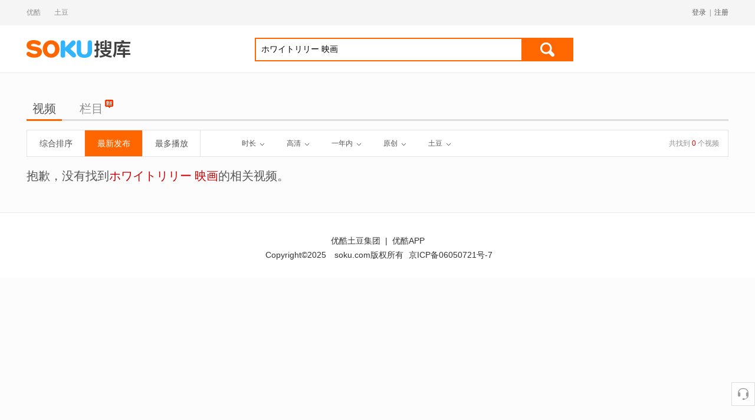

--- FILE ---
content_type: text/html;charset=utf-8
request_url: https://www.soku.com/t/nisearch/%E3%83%9B%E3%83%AF%E3%82%A4%E3%83%88%E3%83%AA%E3%83%AA%E3%83%BC+%E6%98%A0%E7%94%BB/_time__sort_date_display_album_high_24?site=1&limitdate=365&_lg=10&cid=99
body_size: 5142
content:

<!DOCTYPE HTML>
<html>
	<head>
        <meta name="data-spm" content="a2h0k">
	     <meta http-equiv="Content-Type" content="text/html; charset=UTF-8" />
	     <title>ホワイトリリー 映画 – 搜库</title>
	     <meta name="title" content="ホワイトリリー 映画 搜库-专找视频">
	     <meta name="keywords" content="ホワイトリリー 映画, ホワイトリリー 映画视频">
	     <meta name="description" content="ホワイトリリー 映画搜索 - 优酷网为你提供最为专业全面的ホワイトリリー 映画视频搜索">
	     <link rel="alternate" type="application/rss+xml" title="搜库-专找视频-ホワイトリリー 映画搜索结果" href="/search/rss/type/video/q/%E3%83%9B%E3%83%AF%E3%82%A4%E3%83%88%E3%83%AA%E3%83%AA%E3%83%BC+%E6%98%A0%E7%94%BB" />
	     <link type="text/css" rel="stylesheet" href="//static-new.soku.com/youku/static/soku/inthesky-aone/giantstar/css/s_comm.css" />
	     <link type="text/css" rel="stylesheet" href="//static-new.soku.com/youku/static/soku/inthesky-aone/giantstar/css/s_video.css" />
	     <link type="text/css" rel="stylesheet" href="//static-new.soku.com/youku/static/soku/inthesky-aone/giantstar/css/s_dir.css"/>
	     <script type="text/javascript" src="//static-new.soku.com/youku/static/soku/inthesky-aone/giantstar/js/jquery.js"></script>
	     <script type="text/javascript" src="//static-new.soku.com/youku/static/soku/inthesky-aone/giantstar/js/iku.js"></script>

	</head>


	<body data-spm="8191414"
          class="for_tudou"><script>
with(document)with(body)with(insertBefore(createElement("script"),firstChild))setAttribute("exparams","userid=&aplus&sidx=AxGFhHNTPGkAAAAAUAcN50VbAgPVWKkM&ckx=wwwsokucomtnisearche3839be383afe382a4e38388e383aae383aae383bce698a0e794bbtimesortdatedisplayalbumhigh24|",id="beacon-aplus",src="//g.alicdn.com/alilog/mlog/aplus_o.js")
</script>

    <script type="text/javascript">
		var body = $(document.body);
		if(body.attr('class').indexOf('for_iku') < 0){
			var width = parseInt($(window).width());
			if(width >= 1230){
				body.addClass('sk_1190').removeClass('sk_970');
			}else{
				body.addClass('sk_970').removeClass('sk_1190');
			}
		}
		</script>
		<div class="sk_masthead">
    <div class="sk_wrap">
        <div class="links">
            <a href="//www.youku.com" target="_blank">优酷</a>
            <a href="//www.tudou.com" target="_blank">土豆</a>
            <!--
            <a target="_blank" href="//www.soku.com/channel/index______1.html">影视大全</a>
            <a target="_blank" href="//www.soku.com/newtop/all.html">排行榜</a>
            -->
        </div>
        <div class="txts" id="t-auto">
        </div>
        <!-- 未登录 -->
        <!--div class="sk_login">
            <a href="#"><span id="btn_login">登录</span></a><span class="split">|</span><a href="#" id="btn_reg">注册</a>
        </div-->
        <div class="sk_login">
            </div>
    </div>
</div>
<div class="sk_header sk_header_w">
    <div class="sk_wrap">
        <h1 class="logo">
            <a class="ico ico_logo" href="/">搜库</a>
            </h1>
        <div class="sk_weather weather_hidden" id="y-weather"></div>
        <div class="sk_search">
            <div class="sotool">
                <div>
                    <input class="sotxt" type="text" name="q" id="headq" accesskey="s" autocomplete="off" value="ホワイトリリー 映画" maxlength="200" x-webkit-speech x-webkit-grammar="builtin:translate" />
                    <button class="btn btn_search" type="button"  onClick="doQuery('headq','/t/nisearch/QSBEAACA-QS55AACA');" >搜索</button>
                </div>
            </div>
            </div>

        <div class="sk_promotion">
            <div class="code" id="t-bar_small"></div>
            <!-- <span class="app_minbox"><i class="ico24 ico_app"></i><a href="//www.soku.com/app/" target="_blank">搜库视频APP</a></span>  -->
        </div>
        <div class="sk_ads">
            <div class="ads_box" id="t-bar"></div>
        </div>
    </div>
    <input type="hidden" id="STATIC_SERVER_NEW" value="//static-new.soku.com/youku/static/soku/inthesky-aone/giantstar">
</div>

<!-- 判断flash的代码 临时放这里-->
<script type="text/javascript">
    function getRst() {
        var flashSupport,
        h5Support = !!document.createElement('canvas').getContext,
        type = ['img'];

        if(typeof window.ActiveXObject != "undefined"){
            flashSupport = !!(new ActiveXObject("ShockwaveFlash.ShockwaveFlash"));
        }else{
            flashSupport = !!navigator.plugins['Shockwave Flash'];
        }
        // h5Support&&type.unshift('h5');
        // Browser.chrome<57
        flashSupport&&type.unshift('swf');
        return type.join(',');
    }
    var httpHead = location.href.substring(0,location.href.indexOf(":")+1);
</script>

<script type="text/javascript" src="/search/ad.html?ac=t-bar,t-auto&keyword=%E3%83%9B%E3%83%AF%E3%82%A4%E3%83%88%E3%83%AA%E3%83%AA%E3%83%BC+%E6%98%A0%E7%94%BB">
</script>




<div class="sk_container">
			<div class="sk_banner">
				<!-- 顶部广告 -->
				<div id="ab_101041"></div>
			</div>
			<div class="sk_toolbar">
		<div class="tab">
			<ul>
			<li class="current">
					<a href="/t/nisearch/%E3%83%9B%E3%83%AF%E3%82%A4%E3%83%88%E3%83%AA%E3%83%AA%E3%83%BC+%E6%98%A0%E7%94%BB/">视频</a>
				</li>
				<li class="">
					<a href="/t/npsearch/%E3%83%9B%E3%83%AF%E3%82%A4%E3%83%88%E3%83%AA%E3%83%AA%E3%83%BC+%E6%98%A0%E7%94%BB/">栏目</a>
					<i class="s_ico20 ico__newpgm"></i>
					</li>
				<li>
					<!--<a href="//u.tudou.com/search/?q=%E3%83%9B%E3%83%AF%E3%82%A4%E3%83%88%E3%83%AA%E3%83%AA%E3%83%BC+%E6%98%A0%E7%94%BB">自频道</a>-->
				</li>
				
			   </ul>
		</div>
	</div>
	



























<div class="sk_filter">

		<div class="sk_toolset">
            <div class="sub_tab">
                <ul>
			        <li class="" data-type="navHandle" data-action="1"><a href="/t/nisearch/%E3%83%9B%E3%83%AF%E3%82%A4%E3%83%88%E3%83%AA%E3%83%AA%E3%83%BC+%E6%98%A0%E7%94%BB/_cid_99_time__display_album_high_24?site=1&limitdate=365&_lg=10&sort=score">综合排序</a></li>
					<li class="on" data-type="navHandle" data-action="1"><a href="/t/nisearch/%E3%83%9B%E3%83%AF%E3%82%A4%E3%83%88%E3%83%AA%E3%83%AA%E3%83%BC+%E6%98%A0%E7%94%BB/_cid_99_time__display_album_high_24?site=1&limitdate=365&_lg=10&sort=date">最新发布</a></li>
					<li class="" data-type="navHandle" data-action="1"><a href="/t/nisearch/%E3%83%9B%E3%83%AF%E3%82%A4%E3%83%88%E3%83%AA%E3%83%AA%E3%83%BC+%E6%98%A0%E7%94%BB/_cid_99_time__display_album_high_24?site=1&limitdate=365&_lg=10&sort=play">最多播放</a></li>
                </ul>
            </div>
            <div class="sub_menu" data-type="tipHandle">
            	<div class="sk_filter_handle">
	                <a href="javascript:;" data-name="selArea">时长<i class="ico20 ico_down"></i></a>
	            </div>
	            <div class="sk_filter_panel">
	            	<div class="filter_col1">
		            	<a data-type="selList" data-text="时长" class="on" href="/t/nisearch/%E3%83%9B%E3%83%AF%E3%82%A4%E3%83%88%E3%83%AA%E3%83%AA%E3%83%BC+%E6%98%A0%E7%94%BB/_cid_99_sort_date_display_album_high_24?site=1&limitdate=365&_lg=10&time=0">不限<i class="ico20 ico_down"></i></a>
						<a data-type="selList" class="" href="/t/nisearch/%E3%83%9B%E3%83%AF%E3%82%A4%E3%83%88%E3%83%AA%E3%83%AA%E3%83%BC+%E6%98%A0%E7%94%BB/_cid_99_sort_date_display_album_high_24?site=1&limitdate=365&_lg=10&time=160">60分钟以上<i class="ico20 ico_down"></i></a>
						<a data-type="selList" class="" href="/t/nisearch/%E3%83%9B%E3%83%AF%E3%82%A4%E3%83%88%E3%83%AA%E3%83%AA%E3%83%BC+%E6%98%A0%E7%94%BB/_cid_99_sort_date_display_album_high_24?site=1&limitdate=365&_lg=10&time=130">30-60分钟<i class="ico20 ico_down"></i></a>
						<a data-type="selList" class="" href="/t/nisearch/%E3%83%9B%E3%83%AF%E3%82%A4%E3%83%88%E3%83%AA%E3%83%AA%E3%83%BC+%E6%98%A0%E7%94%BB/_cid_99_sort_date_display_album_high_24?site=1&limitdate=365&_lg=10&time=110">10-30分钟<i class="ico20 ico_down"></i></a>
						<a data-type="selList" class="" href="/t/nisearch/%E3%83%9B%E3%83%AF%E3%82%A4%E3%83%88%E3%83%AA%E3%83%AA%E3%83%BC+%E6%98%A0%E7%94%BB/_cid_99_sort_date_display_album_high_24?site=1&limitdate=365&_lg=10&time=100">0-10分钟<i class="ico20 ico_down"></i></a>
	            	</div>
	            </div>
	        </div>
	        <div class="sub_menu" data-type="tipHandle">
            	<div class="sk_filter_handle">
	                <a href="javascript:;" data-name="selArea">高清<i class="ico20 ico_down"></i></a>
	            </div>
	            <div class="sk_filter_panel">
	            	<div class="filter_col1">
				        <a data-type="selList" data-text="画质" class="" href="/t/nisearch/%E3%83%9B%E3%83%AF%E3%82%A4%E3%83%88%E3%83%AA%E3%83%AA%E3%83%BC+%E6%98%A0%E7%94%BB/_cid_99_time__sort_date_display_album?site=1&limitdate=365&_lg=10&high=0">不限<i class="ico20 ico_down"></i></a>
	            		<a data-type="selList" class="on" href="/t/nisearch/%E3%83%9B%E3%83%AF%E3%82%A4%E3%83%88%E3%83%AA%E3%83%AA%E3%83%BC+%E6%98%A0%E7%94%BB/_cid_99_time__sort_date_display_album?site=1&limitdate=365&_lg=10&high=24">高清<i class="ico20 ico_down"></i></a>
	            		<a data-type="selList" class="" href="/t/nisearch/%E3%83%9B%E3%83%AF%E3%82%A4%E3%83%88%E3%83%AA%E3%83%AA%E3%83%BC+%E6%98%A0%E7%94%BB/_cid_99_time__sort_date_display_album?site=1&limitdate=365&_lg=10&high=30">超清<i class="ico20 ico_down"></i></a>
	            		<a data-type="selList" class="" href="/t/nisearch/%E3%83%9B%E3%83%AF%E3%82%A4%E3%83%88%E3%83%AA%E3%83%AA%E3%83%BC+%E6%98%A0%E7%94%BB/_cid_99_time__sort_date_display_album?site=1&limitdate=365&_lg=10&high=32">原画<i class="ico20 ico_down"></i></a>
	            	</div>
	            </div>
	        </div>
	        <div class="sub_menu" data-type="tipHandle">
            	<div class="sk_filter_handle">
	                <a href="javascript:;" data-name="selArea">一年内<i class="ico20 ico_down"></i></a>
	            </div>
	            <div class="sk_filter_panel">
	            	<div class="filter_col1">
		            	<a data-type="selList" data-text="时间" class="" href="/t/nisearch/%E3%83%9B%E3%83%AF%E3%82%A4%E3%83%88%E3%83%AA%E3%83%AA%E3%83%BC+%E6%98%A0%E7%94%BB/_cid_99_time__sort_date_display_album_high_24?site=1&_lg=10&limitdate=0">不限<i class="ico20 ico_down"></i></a>
						<a data-type="selList" class="" href="/t/nisearch/%E3%83%9B%E3%83%AF%E3%82%A4%E3%83%88%E3%83%AA%E3%83%AA%E3%83%BC+%E6%98%A0%E7%94%BB/_cid_99_time__sort_date_display_album_high_24?site=1&_lg=10&limitdate=1">一天内<i class="ico20 ico_down"></i></a>
						<a data-type="selList" class="" href="/t/nisearch/%E3%83%9B%E3%83%AF%E3%82%A4%E3%83%88%E3%83%AA%E3%83%AA%E3%83%BC+%E6%98%A0%E7%94%BB/_cid_99_time__sort_date_display_album_high_24?site=1&_lg=10&limitdate=7">一周内<i class="ico20 ico_down"></i></a>
						<a data-type="selList" class="" href="/t/nisearch/%E3%83%9B%E3%83%AF%E3%82%A4%E3%83%88%E3%83%AA%E3%83%AA%E3%83%BC+%E6%98%A0%E7%94%BB/_cid_99_time__sort_date_display_album_high_24?site=1&_lg=10&limitdate=31">一月内<i class="ico20 ico_down"></i></a>
						<a data-type="selList" class="on" href="/t/nisearch/%E3%83%9B%E3%83%AF%E3%82%A4%E3%83%88%E3%83%AA%E3%83%AA%E3%83%BC+%E6%98%A0%E7%94%BB/_cid_99_time__sort_date_display_album_high_24?site=1&_lg=10&limitdate=365">一年内<i class="ico20 ico_down"></i></a>
	            	</div>
	            </div>
	        </div>
	        <div class="sub_menu" data-type="tipHandle">
            	<div class="sk_filter_handle">
	                <a href="javascript:;" data-name="selArea">原创<i class="ico20 ico_down"></i></a>
	            </div>
	            <div class="sk_filter_panel">
	            	<div class="filter_col1 filter_col4">
				        <a data-type="selList" data-text="分类" class="" href="/t/nisearch/%E3%83%9B%E3%83%AF%E3%82%A4%E3%83%88%E3%83%AA%E3%83%AA%E3%83%BC+%E6%98%A0%E7%94%BB/_time__sort_date_display_album_high_24?site=1&limitdate=365&_lg=10&cid=0">不限<i class="ico20 ico_down"></i></a>
						<a data-type="selList" class="" href="/t/nisearch/%E3%83%9B%E3%83%AF%E3%82%A4%E3%83%88%E3%83%AA%E3%83%AA%E3%83%BC+%E6%98%A0%E7%94%BB/_time__sort_date_display_album_high_24?site=1&limitdate=365&_lg=10&cid=22">电影<i class="ico20 ico_down"></i></a>
						<a data-type="selList" class="" href="/t/nisearch/%E3%83%9B%E3%83%AF%E3%82%A4%E3%83%88%E3%83%AA%E3%83%AA%E3%83%BC+%E6%98%A0%E7%94%BB/_time__sort_date_display_album_high_24?site=1&limitdate=365&_lg=10&cid=30">电视剧<i class="ico20 ico_down"></i></a>
						<a data-type="selList" class="" href="/t/nisearch/%E3%83%9B%E3%83%AF%E3%82%A4%E3%83%88%E3%83%AA%E3%83%AA%E3%83%BC+%E6%98%A0%E7%94%BB/_time__sort_date_display_album_high_24?site=1&limitdate=365&_lg=10&cid=14">音乐<i class="ico20 ico_down"></i></a>
						<a data-type="selList" class="" href="/t/nisearch/%E3%83%9B%E3%83%AF%E3%82%A4%E3%83%88%E3%83%AA%E3%83%AA%E3%83%BC+%E6%98%A0%E7%94%BB/_time__sort_date_display_album_high_24?site=1&limitdate=365&_lg=10&cid=31">综艺<i class="ico20 ico_down"></i></a>
						<a data-type="selList" class="" href="/t/nisearch/%E3%83%9B%E3%83%AF%E3%82%A4%E3%83%88%E3%83%AA%E3%83%AA%E3%83%BC+%E6%98%A0%E7%94%BB/_time__sort_date_display_album_high_24?site=1&limitdate=365&_lg=10&cid=5">搞笑<i class="ico20 ico_down"></i></a>
						<a data-type="selList" class="" href="/t/nisearch/%E3%83%9B%E3%83%AF%E3%82%A4%E3%83%88%E3%83%AA%E3%83%AA%E3%83%BC+%E6%98%A0%E7%94%BB/_time__sort_date_display_album_high_24?site=1&limitdate=365&_lg=10&cid=9">动漫<i class="ico20 ico_down"></i></a>
						<a data-type="selList" class="" href="/t/nisearch/%E3%83%9B%E3%83%AF%E3%82%A4%E3%83%88%E3%83%AA%E3%83%AA%E3%83%BC+%E6%98%A0%E7%94%BB/_time__sort_date_display_album_high_24?site=1&limitdate=365&_lg=10&cid=10">游戏<i class="ico20 ico_down"></i></a>
						<a data-type="selList" class="on" href="/t/nisearch/%E3%83%9B%E3%83%AF%E3%82%A4%E3%83%88%E3%83%AA%E3%83%AA%E3%83%BC+%E6%98%A0%E7%94%BB/_time__sort_date_display_album_high_24?site=1&limitdate=365&_lg=10&cid=99">原创<i class="ico20 ico_down"></i></a>
						<a data-type="selList" class="" href="/t/nisearch/%E3%83%9B%E3%83%AF%E3%82%A4%E3%83%88%E3%83%AA%E3%83%AA%E3%83%BC+%E6%98%A0%E7%94%BB/_time__sort_date_display_album_high_24?site=1&limitdate=365&_lg=10&cid=1">娱乐<i class="ico20 ico_down"></i></a>
						<a data-type="selList" class="" href="/t/nisearch/%E3%83%9B%E3%83%AF%E3%82%A4%E3%83%88%E3%83%AA%E3%83%AA%E3%83%BC+%E6%98%A0%E7%94%BB/_time__sort_date_display_album_high_24?site=1&limitdate=365&_lg=10&cid=18">健康<i class="ico20 ico_down"></i></a>
						<a data-type="selList" class="" href="/t/nisearch/%E3%83%9B%E3%83%AF%E3%82%A4%E3%83%88%E3%83%AA%E3%83%AA%E3%83%BC+%E6%98%A0%E7%94%BB/_time__sort_date_display_album_high_24?site=1&limitdate=365&_lg=10&cid=25">成长<i class="ico20 ico_down"></i></a>
						<a data-type="selList" class="" href="/t/nisearch/%E3%83%9B%E3%83%AF%E3%82%A4%E3%83%88%E3%83%AA%E3%83%AA%E3%83%BC+%E6%98%A0%E7%94%BB/_time__sort_date_display_album_high_24?site=1&limitdate=365&_lg=10&cid=15">体育<i class="ico20 ico_down"></i></a>
						<a data-type="selList" class="" href="/t/nisearch/%E3%83%9B%E3%83%AF%E3%82%A4%E3%83%88%E3%83%AA%E3%83%AA%E3%83%BC+%E6%98%A0%E7%94%BB/_time__sort_date_display_album_high_24?site=1&limitdate=365&_lg=10&cid=3">乐活<i class="ico20 ico_down"></i></a>
						<a data-type="selList" class="" href="/t/nisearch/%E3%83%9B%E3%83%AF%E3%82%A4%E3%83%88%E3%83%AA%E3%83%AA%E3%83%BC+%E6%98%A0%E7%94%BB/_time__sort_date_display_album_high_24?site=1&limitdate=365&_lg=10&cid=70">纪实<i class="ico20 ico_down"></i></a>
						<a data-type="selList" class="" href="/t/nisearch/%E3%83%9B%E3%83%AF%E3%82%A4%E3%83%88%E3%83%AA%E3%83%AA%E3%83%BC+%E6%98%A0%E7%94%BB/_time__sort_date_display_album_high_24?site=1&limitdate=365&_lg=10&cid=29">热点<i class="ico20 ico_down"></i></a>
						<a data-type="selList" class="" href="/t/nisearch/%E3%83%9B%E3%83%AF%E3%82%A4%E3%83%88%E3%83%AA%E3%83%AA%E3%83%BC+%E6%98%A0%E7%94%BB/_time__sort_date_display_album_high_24?site=1&limitdate=365&_lg=10&cid=26">汽车<i class="ico20 ico_down"></i></a>
						<a data-type="selList" class="" href="/t/nisearch/%E3%83%9B%E3%83%AF%E3%82%A4%E3%83%88%E3%83%AA%E3%83%AA%E3%83%BC+%E6%98%A0%E7%94%BB/_time__sort_date_display_album_high_24?site=1&limitdate=365&_lg=10&cid=21">科技<i class="ico20 ico_down"></i></a>
						<a data-type="selList" class="" href="/t/nisearch/%E3%83%9B%E3%83%AF%E3%82%A4%E3%83%88%E3%83%AA%E3%83%AA%E3%83%BC+%E6%98%A0%E7%94%BB/_time__sort_date_display_album_high_24?site=1&limitdate=365&_lg=10&cid=19">美容<i class="ico20 ico_down"></i></a>
						<a data-type="selList" class="" href="/t/nisearch/%E3%83%9B%E3%83%AF%E3%82%A4%E3%83%88%E3%83%AA%E3%83%AA%E3%83%BC+%E6%98%A0%E7%94%BB/_time__sort_date_display_album_high_24?site=1&limitdate=365&_lg=10&cid=32">风尚<i class="ico20 ico_down"></i></a>
						</div>
	            </div>
	        </div>
	        <div class="sub_menu" data-type="tipHandle">
            	<div class="sk_filter_handle">
	                <a href="javascript:;" data-name="selArea">土豆<i class="ico20 ico_down"></i></a>
	            </div>
	            <div class="sk_filter_panel">
	            	<div class="filter_col1 filter_col4">
	            		<a data-type="selList" class="" href="/t/nisearch/q_%E3%83%9B%E3%83%AF%E3%82%A4%E3%83%88%E3%83%AA%E3%83%AA%E3%83%BC+%E6%98%A0%E7%94%BB?_stp=1&_lg=10&site=14">优酷<i class="ico20 ico_down"></i></a>
						<a data-type="selList" class="on" href="/t/nisearch/%E3%83%9B%E3%83%AF%E3%82%A4%E3%83%88%E3%83%AA%E3%83%AA%E3%83%BC+%E6%98%A0%E7%94%BB/?_stp=1&_lg=10&site=1">土豆<i class="ico20 ico_down"></i></a>
						</div>
	            </div>
	        </div>
	        <div class="vnum">共找到 <span class="highlight">0</span>  个视频</div>
		</div>

</div>
<div class="sk_null">
	<div class="sorry">
		抱歉，没有找到<span class="highlight">ホワイトリリー 映画</span>的相关视频。
	</div>
</div>
<div class="sk_banner">
	<!-- 底部广告 -->
	<div id="ab_101044"></div>
</div>


</div> <!-- container end -->
		<div class="sk_footer">
	<div class="about">
		<a href="//c.youku.com/aboutcn/youtu" target="_blank">优酷土豆集团</a>
		<span class="split">|</span>
		<a href="//mobile.youku.com/index/wireless" target="_blank">优酷APP</a>
		<!--
		<span class="split">|</span>
		<a href="//mobile.tudou.com/" target="_blank">土豆APP</a>
		<span class="split">|</span>
		<a href="//www.soku.com/app" target="_blank">搜库视频APP</a>
		<span class="split">|</span>
		<a href="//www.soku.com/service/agreement.html" target="_blank">免责声明</a>
		<span class="split">|</span>
		<a href="//www.soku.com/service/protocol.html" target="_blank">开放协议</a>
		-->
	</div>
	<div class="copyright">
		<span>Copyright&copy;2025</span>
		<span>soku.com版权所有</span>
		<a href="http://beian.miit.gov.cn" target="_blank">京ICP备06050721号-7</a>
	</div>
</div>
<div id="sideBar"></div>


		<!-- about soku count start  -->
		<input type="hidden" id="log_param_soku"
               _accesslog=""
               _extendlog="uk=%E3%83%9B%E3%83%AF%E3%82%A4%E3%83%88%E3%83%AA%E3%83%AA%E3%83%BC+%E6%98%A0%E7%94%BB&did="
               _extendalog="cs=0"
               cd="0" uuid="" exposure="folderinvideoid,headeraboutid,footeraboutid,ugcadvid"
               searchext="false" direct_ver="" plain_ver=""
               direct_size="0"
               plain_size="0"
               shield="0" pn="1" curpage="11"
               keyword="%E3%83%9B%E3%83%AF%E3%82%A4%E3%83%88%E3%83%AA%E3%83%AA%E3%83%BC+%E6%98%A0%E7%94%BB" site="3"
               cor_size="0"
               rel_size="0" />
		<!-- about soku count end  -->

	</body>




<script type="text/javascript">
window.soku_logExt = "&soku=0|0";
var isIku = false;

if(isIku){
	Iku.Interface.addDisableDom($("div.v span.username a"));
	Iku.init();
	$("div.v div.v-meta-entry span.r a").each(function(){
		$(this).bind("click",function(){
			Iku.Interface.videoDown(this,$(this).attr("vid"))});
	});
}
if(false){
	var dialog=$("#dialogframe");
	var sdate=new Date();
	dialog.attr("src","null");
	dialog.load(function(){
		 var edate=new Date();
		 if(edate.getTime()-sdate.getTime()>3000)return;
		  var height=$(window).height();
		  $("body").css("height",height);
		  $("body").css("overflow","hidden");
		  if(navigator.userAgent.indexOf("MSIE")>0 && navigator.userAgent.indexOf("MSIE 7.0")>0){
			  $("html").css("overflow","visible");
		  }
		  $("#m_dialog_at").css("display","block");
		//彩蛋出现时间控制
		 setTimeout(function(){
			 $("body").removeAttr("style");
			 if(navigator.userAgent.indexOf("MSIE")>0 && navigator.userAgent.indexOf("MSIE 7.0")>0){
				  $("html").removeAttr("style");
			  }
			 $("#m_dialog_at").hide();
			},2000);
	});
}
var loadJs = new LoadJs({"load":[{"src":httpHead+"//static-new.soku.com/youku/static/soku/inthesky-aone/giantstar/js/sk-tool.js"},
								{"src":httpHead+"//static-new.soku.com/youku/static/soku/inthesky-aone/giantstar/js/sk-plugins.js","callback":function(){
									if(!isIku){
										$("a[typeboolean='true']").playlist();
										$("#sideBar").feedback({"keyword":"%E3%83%9B%E3%83%AF%E3%82%A4%E3%83%88%E3%83%AA%E3%83%AA%E3%83%BC+%E6%98%A0%E7%94%BB","source":2});
									}

									$.account.init({
										"loginId":"loginId",
										"logoutId":"logoutId",
										"registerId":"registerId",
										"themes" : true == true ? ['ff6602','ffb687'] : ["0aa5dd","c0eaf6"],
										"success":function(userinfo){
											if(userinfo.success&&userinfo.login){
                                                var userLink = true == true ? '//www.tudou.com/home/_'+userinfo.ytid : '//i.youku.com/i/'+userinfo.user.encodeUid;
												$(".sk_login").html('<a href="'+ userLink +'" target="_blank"><span class="face"><img src="'+ userinfo.user.profile_image_url.small +'"/></span><span class="name" title="' + userinfo.user.name +'">'+ userinfo.user.name +'</span></a><span class="split">|</span><a id="logoutId" href="#">退出</a>');

											}else{
												$(".sk_login").html('<a href="#" id="loginId" _log_type="71"><span>登录</span></a><span class="split">|</span><a href="#" id="registerId" _log_type="72">注册</a>');
											}
										}
									});

								}}]}).include();

if(!isIku){
	loadJs.include([{"src":httpHead+"//static-new.soku.com/youku/static/soku/inthesky-aone/giantstar/js/sk-box.js","callback":function(){
						XBox.init({"site":3,"history":true});
					}}]);
	if(false){
		loadJs.include([{"src":httpHead+"//html.atm.youku.com/html?p=280,282,404,405,406,492,618,714,151&k=%E3%83%9B%E3%83%AF%E3%82%A4%E3%83%88%E3%83%AA%E3%83%AA%E3%83%BC+%E6%98%A0%E7%94%BB&rst="+getRst()}]);
	}else if(true){
		loadJs.include([{"src":httpHead+"//html.atm.youku.com/html?p=101041,101042,101043,101044&site=tudou&type=search&s=&k=%E3%83%9B%E3%83%AF%E3%82%A4%E3%83%88%E3%83%AA%E3%83%AA%E3%83%BC+%E6%98%A0%E7%94%BB&rst="+getRst()}]);
	}
}

//ugc ajax 异步加载
if(false && false &&  true && !isIku){
	loadJs.include([{"src":httpHead+"//static-new.soku.com/youku/static/soku/inthesky-aone/giantstar/js/sk-scroll.js","callback":function(){
		var pageCount="0";
		//滚动加载
		LazyRequest.init({
			lastDom : ".sk_result div.sk-vlist div.v:last",
			maxPage:(Number(pageCount)+2),
			cpage :2,
			scroll : function(){
				LazyRequest.request(true,true);
			},
			request : function(clear,neednull){
				var context = $("div.sk_result");
				var workscoll = $("div.sk_result div.sk-vlist");
				var lastvideo = $("div.sk_result div.sk-vlist div.v:last");
				var needrequest = lastvideo.attr("needrequest");
				if(needrequest == "f") return;

				var navAjax_url="/t/nisearch/%E3%83%9B%E3%83%AF%E3%82%A4%E3%83%88%E3%83%AA%E3%83%AA%E3%83%BC+%E6%98%A0%E7%94%BB/_cid_99_time__sort_date_display_album_high_24?site=1&limitdate=365&_lg=10";

				$.sokuAjax({
					url:navAjax_url+"&page="+LazyRequest.settings.cpage+"&t="+Math.random(),
					beforeSend:function(){
						if(clear){
							context.find("div.sk_more").fadeIn();
						}
					},
					success:function(tab){
						context.find("div.sk_more").fadeOut();
						if($.trim(tab) == ""){
							if(lastvideo[0]){
								lastvideo.attr("needrequest","f");
								LazyRequest.settings.cpage++;
							}
						}else{
							if(lastvideo[0] && "f" != lastvideo.attr("needRequest")){
								$(tab).appendTo(workscoll);
								LazyRequest.settings.cpage++;
								TipControl.init();
								if($(".feed_below").css('display')!='none')
									$(".feed_below").height($(document).height());
							}
						}
					},
					error:function(){
						context.find("div.sk_more").fadeOut();
						LazyRequest.settings.cpage++;
					}
				});

			}

		});
	 }}
  ]);
}
</script>


<script>
    if(isIku && readWebCookie("iku_skin")!="black"){
         $(document.body).addClass("white");
    }
</script>
<script type="text/javascript" src="//static-new.soku.com/youku/static/soku/inthesky-aone/giantstar/js/aplus-log.js"></script>
</html>



--- FILE ---
content_type: text/html;charset=UTF-8
request_url: https://www.soku.com/search/ad.html?ac=t-bar,t-auto&keyword=%E3%83%9B%E3%83%AF%E3%82%A4%E3%83%88%E3%83%AA%E3%83%AA%E3%83%BC+%E6%98%A0%E7%94%BB
body_size: -244
content:

(function(){})()

--- FILE ---
content_type: text/css; charset=utf-8
request_url: https://static-new.soku.com/youku/static/soku/inthesky-aone/giantstar/css/s_video.css
body_size: 18930
content:
/*
 * name : Dir;
 * desc : 搜索结果直达区;
 */
 
	/* 视频带图片 */
.DIR .v{position:relative; width:128px; margin-bottom:20px; color:#909090; z-index:0;}
.DIR .v li label{margin-right:2px; color:#909090;}

.DIR .v .v_link{position:absolute; top:0; left:0; width:128px; height:80px; background:url(../img/sprite.gif) no-repeat; z-index:2;}
.DIR .v .v_link a{display:block; height:100%; background:url(../img/sprite.gif) no-repeat;}
.DIR .v .v_link a:hover{background:transparent; text-decoration:none;}
.DIR .v .v_link a:hover .play{visibility:visible;}
.DIR .v .v_link a:hover .from{width:auto;}
.DIR .v .v_link a:hover .from .lb{display:block;}
.DIR .v .v_link a:hover .from .bg{_right:0px;}


.DIR .v .v_ishd{position:absolute; top:0px; right:0px; left:auto; height:18px; line-height:18px; overflow:hidden; z-index:2;}
.DIR .v .v_time{position:absolute; top:62px; right:0px; height:18px; line-height:18px; overflow:hidden; z-index:1;}
.DIR .v .v_time .num{margin:0 4px; font-size:12px; font-weight:bold;color:#fff; }
.DIR .v .v_time .bg{position:absolute; top:0; left:0; display:block; width:100%; height:18px; background:#000; filter:alpha(opacity=60); opacity:0.6; z-index:-1;}
.DIR .v .v_title{word-wrap:break-word; word-break:break-all;}
.DIR .v .v_thumb{position:relative; width:128px; height:80px; margin-bottom:5px; background:#fff; border:0px;}
.DIR .v .v_thumb img{position:absolute; top:0px; left:0px; display:block;width:128px; height:80px; clip:rect(0px 128px 80px 0); background:#999;}


.DIR .p{position:relative; width:128px; margin-bottom:20px; color:#909090; z-index:0;}
.DIR .p li label{margin-right:2px; color:#909090;}
.DIR .p .p_link{position:absolute; top:0; left:0; width:124px; height:76px; background:url(../img/sprite.gif) no-repeat; z-index:2;}
.DIR .p .p_link a{display:block; height:100%;}
.DIR .p .p_status{position:absolute; top:58px; left:0; width:124px; height:18px; line-height:17px; overflow:hidden;  z-index:1;}
.DIR .p .p_status .status{margin-left:4px; line-height:18px; color:#fff;}
.DIR .p .p_status .bg{position:absolute; top:0; left:0; display:block; width:100%; height:18px; background:#000;filter:alpha(opacity=60); opacity:0.6; z-index:-1;}
.DIR .p .p_ispaid{position:absolute; top:0px; left:0px; width:45px; height:45px; z-index:1;}
.DIR .p .p_ishd{position:absolute; top:0px; left:95px; height:18px; line-height:18px; overflow:hidden; z-index:1;} 
.DIR .p .p_time{position:absolute; top:58px; left:0px; height:18px; line-height:18px; overflow:hidden; z-index:1;}
.DIR .p .p_time .num{margin:0 4px; line-height:12px; font-weight:bold; font-size:12px; color:#fff;}
.DIR .p .p_time .bg{position:absolute; top:0; left:0; display:block; width:100%; height:18px; background:#000;filter:alpha(opacity=60); opacity:0.6; z-index:-1;}
.DIR .p .p_thumb{position:relative; margin-bottom:10px; width:128px; height:80px; overflow:hidden; /*background:url(../img/soku.png) no-repeat 0 -832px;*/}
.DIR .p .p_thumb img{position:absolute; top:-8px; display:block; width:124px; height:93px; clip:rect(0 124px 84px 0);}

.DIR .pv .p_link{width:128px;height:182px;}
.DIR .pv .ico_ispaid{position:absolute; top:0px; left:0px;}
.DIR .pv .p_thumb{width:128px;height:182px;background:#fff;}
.DIR .pv .p_thumb img{position:static;width:128px;height:182px;background:#999;}
.DIR .pv .p_thumb img.horiz{height:90px;padding:42px 0;background:#000;}
.DIR .pv .p_status{width:128px;top:164px;left:0px;}
.DIR .pv .p_ishd{top:0px;left:95px;}
.DIR .psv{width:88px;}
.DIR .psv .p_link{width:88px;height:122px;}
.DIR .psv .p_thumb{width:88px;height:122px;background:#fff;}
.DIR .psv .p_thumb img{position:static;width:88px;height:122px;background:#999;}
.DIR .psv .p_status{width:88px;left:0px;top:104px;}
.DIR .psv .p_ishd{top:0px;left:55px;}
.DIR .psv .ico_ispaid{position:absolute; top:0px; left:0px;}

.DIR .collgrid4w{width:600px; overflow:hidden;}
.DIR .collgrid4w .items{width:650px;}
.DIR .collgrid4w .v{float:left; margin-right:29px;}
.DIR .collgrid4w .v .v_desc{display:none;}
.DIR .collgrid4w .p{float:left; margin-right:29px;}
.DIR .collgrid4w .p .p_tag{display:none;}
.DIR .collgrid4w .p .p_videos{display:none;}


.DIR .colllist1w{width:600px;overflow:hidden;}
.DIR .colllist1w .items{width:100%;}
.DIR .colllist1w .v{width:462px;padding-left:138px;min-height:80px;_height:80px;}
.DIR .colllist1w .v .v_thumb{position:absolute;top:0;left:0;margin-bottom:0;}
.DIR .colllist1w .v .v_title{font-size:14px;line-height:20px;}
.DIR .colllist1w .v .v_stat{white-space:nowrap;margin-right:10px;*zoom:1;}
.DIR .colllist1w .v .v_user{display:inline;margin-right:10px;}
.DIR .colllist1w .v .v_pub{display:inline;}
.DIR .colllist1w .v .v_desc{display:block;height:20px;overflow:hidden;}
.DIR .colllist1w .p{width:462px;padding-left:138px;min-height:80px;_height:80px;}
.DIR .colllist1w .p .p_thumb{position:absolute;top:0;left:0;margin-bottom:0;}
.DIR .colllist1w .p .p_title{font-size:14px;}
.DIR .colllist1w .p .p_user{display:inline;}
.DIR .colllist1w .p .p_part{display:inline;margin-left:10px;}
.DIR .colllist1w .p .p_stat{display:inline;margin-left:10px;}
.DIR .colllist1w .p .p_videos a{text-decoration:none;}
.DIR .colllist1w .p .p_videos a:hover{text-decoration:underline;}
.DIR .colllist1w .p .p_videos li{height:20px;overflow:hidden;white-space:nowrap;}
.DIR .colllist1w .p .p_videos li .num{margin-left:5px;}

/*直达区-公共CSS*/
.DIR{width:970px; margin:0 auto;}
.DIR img{display:inline;/*for tudou*/vertical-align:top; border:none;}
.DIR th,
.DIR td{vertical-align:inherit;}
.DIR ul{list-style:none;margin:0;padding:0;}
.DIR h1{font-weight:bold;font-size:16px;}
.DIR h2{font-weight:bold;font-size:15px;}
.DIR h3{font-weight:bold;font-size:14px;}
.DIR h4{font-weight:bold;font-size:13px;}
.DIR h5{font-weight:bold;font-size:12px;}
.DIR h6{font-weight:bold;font-size:11px;}
.DIR .item{background:#fff;}
.DIR .key,
.DIR .highlight{color:#c00;}
.DIR a:hover .key,
.DIR a:hover .highlight{text-decoration:underline;}
.DIR .arrow{font-family:simsun, '宋体';}
.DIR .num{font-size:10px;font-family:Arial;}
/*.DIR .item{width:970px;padding-bottom:20px;margin-bottom:20px;}*/
.DIR .item .p,.DIR .item .v, .DIR .item .v .v_thumb, .DIR .item .p .p_thumb{margin-bottom:0px;}
.DIR .item_thumbnull .G{display:none;}
.DIR .item_thumbnull .T{width:670px;}
.DIR .item_thumbnull .linkpanels .panelexpand{width:670px;}
.DIR .dhandle{width:180px;height:26px;margin:-15px auto 15px auto;cursor:pointer;background:#fff url(../img/soku.png) no-repeat -310px -735px;}
.DIR .dhandle_expand{background-position: -310px -767px;}
.DIR .dhandle .button{height:20px;line-height:20px;font-size:12px;text-align:center;border:1px solid #dddddd;color:#06c;cursor:pointer;}
.DIR .dhandle .shadow{height:5px;overflow:hidden;background:#f0f0f0;margin:0 auto;}
.DIR .dpanel{display:none;}


.DIR .G{float:left; width:128px; margin-right:15px;}
.DIR .G .p{margin-bottom:5px;}
.DIR .G .tips{color:#cc0000; text-align:center;}
.DIR .G .btn{margin-top:10px;}
.DIR .T{float:left; width:550px; color:#909090;}
.DIR .T li.long{float:left; width:300px; height:20px; overflow:hidden;}
.DIR .T li.short{float:left; width:200px; height:20px; overflow:hidden;}
.DIR .T li.cross{clear:both; width:505px; height:20px;overflow:hidden;}
.DIR .T .collgrid4w{width:550px; padding-top:10px; margin-bottom:10px;}
.DIR .T .collgrid4w .v{margin-right:10px;}
.DIR .F{float:right; width:210px; overflow:hidden; color:#909090;}
.DIR .F label a{color:#909090; text-decoration:underline;}
.DIR .F .ft{float:left; margin-bottom:10px; width:205px;}
.DIR .F .ft li{height:20px;overflow:hidden;margin-bottom:2px;}
.DIR .F .ft a{color:#000;}
.DIR .F .spacing25{height:25px;overflow:hidden;}
.DIR .F .pgm-stat{height:49px;overflow:hidden;margin-bottom:4px;}
.DIR .F .pgm-stat .ratings{float:left;width:48px;}
.DIR .F .pgm-stat .ratings b{color:#ff9900;font-size:24px;}
.DIR .F .pgm-stat .play{float:left;width:150px;padding-left:8px;border-left:1px solid #e5e5e5;}
.DIR .F .pgm-stat .play b{font-size:18px;margin-right:3px;position:relative;top:1px;}
.DIR .F .pgm-stat .play a{color:#909090; text-decoration:underline;}
.DIR .F .pgm-stat .play .soku_ico{vertical-align:top; margin-top:6px; margin-right:5px;}
.DIR .F .pgm-stat .ranking{float:left;padding-left:8px;border-left:1px solid #e5e5e5;}
.DIR .F .pgm-stat .ranking b{color:#014ccc;font-size:18px;margin-right:3px;position:relative;top:1px;}
.DIR .F .pgm-stat .label{display:block;margin-bottom:5px;}
.DIR .F .pgm-stat .null{color:#ccc;}
.DIR .F .pgm-stat .noborleft{border-left:none;}
.DIR .F .hd .title{margin-right:10px;}
.DIR .F .bd{margin-bottom:0px;}
.DIR .F .bd .tguide,.DIR .F .bd .cguide{margin-bottom:15px;}
.DIR .F .awards,.DIR .F .bd .playtime,.DIR .F .bd .cinema{margin-right:8px;}
.DIR .params{position:relative;zoom:1}
.DIR .params label{margin-right:5px;}
.DIR .params li{display:inline-block;*display:inline;*zoom:1;margin-right:5px;height:20px;*height:22px;overflow:hidden;}
.DIR .params .series{position:absolute;top:0;right:0;margin-right:0;}
.DIR .params .series a{text-decoration:underline;}
.DIR .params .director,.DIR .params .area{width:140px;}
.DIR .params .actor,.DIR .params .type{width:260px;}
.DIR .like{margin-bottom:0px;}
.DIR .like label{color:#909090;}
.DIR .like a{margin-right:10px;color:#909090;text-decoration:underline;}
.DIR .intro,
.DIR .sourcetips{margin-bottom:10px;min-height:15px;_height:15px;}
.DIR .intro a{text-decoration:underline;color:#909090;margin-left:20px;font-family:simsun, '宋体';}
.DIR .sourcetips span{width:150px;height:32px;line-height:32px;background:#f3f3f3;display:inline-block;*display:inline;*zoom:1;text-align:center;margin-right:10px;}
.DIR .sourcetips .yplay{color:#cc0000;}
.DIR .pgm-tools{margin-bottom:20px;}
.DIR .pgm-tools .btnplay_large{float:left;margin-right:10px;vertical-align:middle;}
.DIR .pgm-tools .btnplay_dis{float:left;margin-right:10px;width:150px;height:32px;background:#eeeeee;text-align:center;line-height:32px;color:#555555;}
.DIR .pgm-tools .language{overflow:hidden;zoom:1;line-height:45px;}
.DIR .pgm-source{position:relative;zoom:1;width:420px;margin-bottom:10px;overflow:hidden;}
.DIR .pgm-source .source{text-align:right;}
.DIR .pgm-source .source label{*position:relative;*top:-3px;*zoom:1;}
.DIR .pgm-source .pgm-speed label{_position:relative;_top:2px;}
.DIR .pgm-source span{display:inline-block;*display:inline;*zoom:1;width:26px;height:24px;}
.DIR .pgm-source a{display:inline-block;*display:inline;*zoom:1;width:24px;height:19px;padding-top:3px;text-align:center;border:1px solid #ffffff;}
.DIR .pgm-source a:hover{border:1px solid #c9c9c9;background:#fff;border-radius:2px;-webkit-border-radius:2px;}
.DIR .pgm-source .selected a{background:#fff;cursor:pointer;border:1px solid #c9c9c9;border-radius:2px;-webkit-border-radius:2px;}
.DIR .pgm-source .current a{background:#e7ecf2;cursor:default;border:1px solid #c9c9c9;border-radius:2px;-webkit-border-radius:2px;}
.DIR .pgm-source .pgm-speed{display:none;position:absolute;top:3px;_top:5px;right:0;}
.DIR .playarea{position:relative;z-index:5;top:5px;min-height:20px;_height:20px; *top:0;}
.DIR .playarea .pgm-source{position:absolute;width:220px;bottom:0px;right:0;margin:0;}
.DIR .playarea .btnplay_s{margin-top:5px;display:block;}
.DIR .playarea .membertips{display:inline-block; width:180px;  background:#ffffe5; margin:1px 0 0 5px; padding:8px; border:1px solid #ffc299; vertical-align:top;text-align:center; z-index:10;   *top:8px; *zoom:1;}
.DIR .playarea .membertips a{color:#ff6600;}
.DIR .playarea .s_btn{*float:left; *margin-right:10px;}
.DIR .movie .playarea .pgm-source{bottom:9px;}
.DIR .movie .pgm-related{margin-top:10px;}
.DIR .movie .pgm-related .collgrid4w{margin-bottom:0;}
.DIR .tv .pgm-related .colllist1s{margin-bottom:0;}
.DIR .notes{position:relative;zoom:1;background:#fffcc9;border:1px solid #ddd;color:#333;padding:0 5px;height:22px;line-height:22px;margin-bottom:10px;}
.DIR .close{display:block;width:12px;height:12px;cursor:pointer;position:absolute;right:4px;top:5px;background:url(../img/soku.png) no-repeat -224px -687px;}
.DIR .pgm-related{margin-top:25px;}
.DIR .pgm-related .more{text-align:right;}
.DIR .pgm-related .more a{color:#909090;text-decoration:underline;}
.DIR .pgm-related .colllist1s{width:540px;overflow:hidden;margin-bottom:10px;}
.DIR .pgm-related .colllist1s .items{width:556px;}
.DIR .pgm-related .vsh{float:left;width:170px;margin-right:15px;}
.DIR .pgm-related .vsh li{overflow:hidden;zoom:1;}
.DIR .pgm-related .vsh .v_link{width:66px;height:42px;}
.DIR .pgm-related .vsh .v_thumb{width:64px;height:40px;float:left;margin-right:5px;}
.DIR .pgm-related .vsh .v_thumb img{width:62px;height:47px;left:1px;top:-8px}
.DIR .language span{margin-right:5px;}
.DIR .rel{padding-top:5px;width:128px;}
.DIR .rel .update{color:#f30;text-align:center;}

/*通用标题*/
.DIR .base{ position:relative; margin-bottom:15px; zoom:1; *top:3px;}
.DIR .base li{display:inline; color:#909090;}
.DIR .base li .btn_play_s{vertical-align:top; *margin-top:5px;}
.DIR .base .base_name{margin-right:10px; *height:24px; *line-height:24px;}
.DIR .base .base_name h1{display:inline; font-size:24px; color:#000; font-weight:normal; font-family:"Microsoft YaHei","微软雅黑";}
.DIR .base .base_name h1 a{font-family:"Microsoft YaHei","微软雅黑";}
.DIR .base .base_actor{margin-left:10px;}
.DIR .base .base_actor label{margin-left:10px;}
.DIR .base .base_pub{margin-right:10px; font-size:24px; font-weight:normal; white-space:nowrap;}
.DIR .base .base_type{margin-right:10px; color:#999;}
.DIR .base .base_alias{margin-right:10px; color:#999;}
.DIR li.base_AD_extend{display:inline-block; width:130px; height:24px; z-index:5; white-space:nowrap; *display:inline;*zoom:1;}
.DIR li.AD_pos{position:absolute; top:4px; right:80px; _top:2px;}
.DIR li.alias{position:absolute; width:110px; top:4px; right:285px; text-align:right; _top:2px; overflow:hidden;}
.DIR li.base_AD_extend span{display:inline-block; *display:inline; *zoom:1;}
.DIR li.base_AD_extend img{position:relative; top:-2px; width:72px; height:24px; vertical-align:middle; margin-left:3px;}

/*直达区剧集列表*/
.DIR .linkpanels{position:relative; width:550px; height:auto; padding:5px 0; margin-bottom:5px; overflow:hidden; clear:both; *margin-bottom:17px; *zoom:1;}
.DIR .linkpanels:after{*zoom:1;}
.DIR .linkpanels .linkpanel{position:relative; width:580px; clear:both; z-index:5; *zoom:1;}
.DIR .linkpanels .linkpanel:after{*zoom:1;}
.DIR .linkpanels .linkpanel li{position:relative; height:32px; line-height:30px; margin:0 10px 10px 0; text-align:center; color:#333; cursor:default;}
.DIR .linkpanels .linkpanel li a{display:block; width:100%; height:30px; line-height:30px; border:1px solid #ddd; overflow:hidden; background:#f2f2f2;
	background:-webkit-gradient(linear, 0 0, 0 100%, from(#fff), to(#efefef));
	background:-moz-linear-gradient(top, #fff, #efefef);
	background:-o-linear-gradient(top, #fff, #efefef);
	background:-ms-linear-gradient(top, #fff, #efefef);
}
.DIR .linkpanels .linkpanel li a:visited{color:#ad36ad;}
.DIR .linkpanels .linkpanel li a:hover{background:#09f; border:1px solid #09f; text-decoration:none;}
.DIR .linkpanels .linkpanel .handle,
.DIR .linkpanels .linkpanel .mhandle,
.DIR .linkpanels .showhandle{border:1px solid #ddd; cursor:pointer; background:#f2f2f2;
	background:-webkit-gradient(linear, 0 0, 0 100%, from(#fff), to(#efefef));
	background:-moz-linear-gradient(top, #fff, #efefef);
	background:-o-linear-gradient(top, #fff, #efefef);
	background:-ms-linear-gradient(top, #fff, #efefef);
}
.DIR .linkpanels .linkpanel .handle span{display:block; width:90%; height:30px; font-weight:normal; color:#333;}
.DIR .linkpanels .ico_down{position:absolute; top:13px; right:15px;}
.DIR .linkpanels .expand .ico_down{top:9px;}
.DIR .linkpanels .ex{display:none;}
.DIR .linkpanels .showhandle{float:right; position:relative; width:98px; line-height:30px; height:30px; margin:0; border:1px solid #ddd; text-align:center; cursor:pointer; display:none;}
.DIR .linkpanels .showhandle span{display:block; width:90%; height:30px; font-size:14px; color:#333333;}

.DIR .linkpanels .panel_t2 li{float:left;text-align:left;font-size:12px;width:255px;height:20px;line-height:20px;margin:0 23px 3px 0;background:none;}
.DIR .linkpanels .panel_t2 li span{color:#909090;margin-right:5px;}
.DIR .linkpanels .panel_t2 li a{display:inline;overflow:hidden;padding-left:10px;border:none;height:20px;line-height:20px;background:none;padding:0;}
.DIR .linkpanels .panel_t2 li a:hover{border:none;background:none;text-decoration:underline;}
.DIR .linkpanels .panel_t2 li a:hover span{color:#909090;}
.DIR .linkpanels .panel_t2 .linkmore{text-align:right;}
.DIR .linkpanels .panel_t2 .linkmore a{font-family:simsun, '宋体';}
.DIR .linkpanels .panel_t2 .linkmore a:visited{color:#014CCC;}
.DIR .linkpanels .panel_t2 .handle{background:none;border:none;text-align:right;cursor:default;}
.DIR .linkpanels .panel_t2 .handle a{display:inline;}
.DIR .linkpanels .panel_t2 .handle span{color:#014CCC;display:inline-block;*display:inline;*zoom:1;width:45px;height:20px;font-size:12px;text-align:left;background-position:right -735px;cursor:pointer;}
.DIR .linkpanels .panel_t2 .handleexpand span{background-position:right -764px;}
.DIR .linkpanels .panel_t2 .showhandle{width:255px;border:none;background:none;height:20px;line-height:20px;text-align:right;cursor:default;}
.DIR .linkpanels .panel_t2 .showhandle span{color:#014CCC;display:inline-block;*display:inline;*zoom:1;width:45px;height:20px;font-size:12px;text-align:left;background-position:right -768px;cursor:pointer;}
.DIR .linkpanels .panel_t2 .spacing{float:none;clear:both;height:12px;margin:0;width:auto;}
.DIR .linkpanels .panel_t2 .showhandle{width:263px;_width:265px;margin-right:0;_margin-right:-1px;}
.DIR .linkpanels .panel_t2 .showhandle span{width:50px;text-align:left;margin:0 auto;}
.DIR .linkpanels .panel_t2 .ico__newpgm{right:auto;}
.DIR .linkpanels .panel_t2 .ico_down{top:9px; right:8px;}
.DIR .linkpanels .panel_t2 .expand .ico_down{top:5px;}

.DIR .linkpanels .panel_3 li{float:left;width:206px;text-align:left;}
.DIR .linkpanels .panel_3 li a{width:203px;overflow:hidden;padding-left:10px;}
.DIR .linkpanels .panel_3 li span{color:#909090;margin-right:5px;}
.DIR .linkpanels .panel_3 li a:hover span{color:#e5e5e5;}
.DIR .linkpanels .panel_3 .handle span{font-size:14px;width:50px;height:24px;background-position:right -732px;margin:0 auto;}
.DIR .linkpanels .panel_3 .handleexpand span{background-position:right -764px;}
.DIR .linkpanels .panel_3 li *{font-size:12px;}
.DIR .linkpanels .panel_4 li{float:left;width:114px;}
.DIR .linkpanels .panel_4 .handle span{font-size:14px;width:80px;height:24px;background-position:right -732px;margin:0 auto;}
.DIR .linkpanels .panel_4 .handleexpand span{background-position:right -764px;}

.DIR .linkpanels .panel_5 li{float:left;width:100px;}
.DIR .linkpanels .panel_5 a{color:#000000;font-size:14px;}
.DIR .linkpanels .panel_5 .handle{width:98px;height:30px;}
.DIR .linkpanels .panel_5 .handle span{font-size:14px;width:80px;height:30px;background-position:right -732px;margin:0 auto;}
.DIR .linkpanels .panel_5 .handleexpand span{font-size:14px;background-position:right -764px;}
.DIR .linkpanels .panel_5 li a{color:#000;width:98px;}
.DIR .linkpanels .panel_5 li a:visited{color:#AD36AD;}
.DIR .linkpanels .panel_5 li a:hover{color:#fff;}

.DIR .linkpanels .panel_10 li{float:left;width:43px;}
.DIR .linkpanels .panel_12 li{float:left;width:42px;}
.DIR .linkpanels .panel_12 .handle{width:86px;}

.DIR .linkpanels .panel_15 li{float:left;width:45px;}
.DIR .linkpanels .panel_15 li a{font-size:16px;width:43px;color:#000;}
.DIR .linkpanels .panel_15 li a:visited{color:#AD36AD;}
.DIR .linkpanels .panel_15 li a:hover{color:#fff;}
.DIR .linkpanels .panel_15 span{font-size:14px;}
.DIR .linkpanels .panel_15 .handle{width:98px;height:30px;}
.DIR .linkpanels .panel_15 .mhandle{width:98px;height:30px;margin:0 10px 10px 0;font-weight:bolder;}
.DIR .linkpanels .panel_15 .disabled{position:relative;}
.DIR .linkpanels .panel_15 .disabled span{display:block;width:auto;color:#bbb;border:1px solid #DDD;height:30px;background:#f3f3f3;font-size:16px;}

.DIR .linkpanels .mask{height:165px;display:none;text-align:center;z-index:10;position:absolute;width:550px;left:-5px;top:0;background:#f0f0f0;filter:alpha(opacity=80);opacity:.8;}
.DIR .linkpanels .ico__loading_32{position:absolute;left:50%;top:50%;margin-top:-16px;margin-left:-16px;}
.DIR .linkpanels .pgm-list{display:none;border:1px solid #ddd;padding:5px 10px;margin-bottom:10px;white-space:nowrap; *background:#fff;}
.DIR .linkpanels .pgm-list li{float:left; margin-right:15px;}
.DIR .linkpanels .pgm-list li .current{color:#000;font-weight:bold;_font-weight:normal;cursor:default;text-decoration:none;}

.DIR .linkpanels .ico__mark{position:absolute; top:-5px; right:-5px;}
.DIR .linkpanels .ico__newpgm{position:absolute; top:-5px; right:-5px;}

.DIR .params{height:20px;}
.DIR .params .host{width:265px;}
.DIR .params .area{width:100px;}
.DIR .params .type{float:right;width:162px;text-align:right;margin-right:7px;}
.DIR .params li{float:left;height:20px;}

.DIR .viewpoint{z-index:29;position:relative;}
.DIR .viewpoint .handle{position:absolute;top:0px;right:0;height:20px;width:45px;cursor:pointer;color:#014CCC;}
.DIR .viewpoint .handle .ico_down{vertical-align:top; margin:9px 0 0 5px; *margin-top:4px;}
.DIR .viewpoint .panel{display:none;position:absolute;top:20px;right:0;background:#fff;border:1px solid #ccc;width:300px;box-shadow:2px 2px 4px #ccc;}
.DIR .viewpoint .panel a{display:block;padding-left:8px;height:24px;line-height:24px;overflow:hidden;}
.DIR .viewpoint .panel a:hover{background-color:#0078cb;color:#fff;text-decoration:none;}
.DIR .viewpoint .panel a .ico_viewplay{vertical-align:top; margin:3px 5px 0 0; *margin-top:-1px;}


/*直达区 tab*/
.DIR .tb{position:relative;height:25px;margin-top:20px;width:100%;background:#f5f5f5;border-top:1px solid #e5e5e5;}
.DIR .tb ul{width:80%;position:absolute;top:-1px;left:0;height:29px;}
.DIR .tb li{height:32px;float:left;width:85px;border-right:2px solid #fff;}
.DIR .tb li em{color:#909090;font-weight:normal;font-size:12px;font-style:normal;margin-left:2px;}
.DIR .tb li a{display:block;float:left;width:100%;height:25px;border-top:1px solid #e5e5e5;color:#000;line-height:25px;text-align:center;}
.DIR .tb li a:hover{border-color:#09f;background:#e8f5fb;text-decoration:none;}
.DIR .tb li.current a{border-color:#09f;background:#fff;font-weight:bold;outline:none;cursor:default;}
.DIR .tb li.current a:hover{border-color:#09f;background:#fff;}
.DIR .tb .viewall{position:absolute;right:10px;top:2px;font-family:simsun, '宋体';}
.DIR .tb .viewall a{color:#014ccc;}

/*电影直达区*/
.DIR .movie .params{height:auto;} 
.DIR .movie .params .actor{width:390px;}
.DIR .movie .params .area{width:140px;}
.DIR .movie .type{float:left;width:320px;text-align:left;}
.DIR .movie .playtime{width:550px;margin-top:10px;}
.DIR .movie .playtime .playnow{width:548px;height:58px;background-color:#FFFFE5;border:1px solid #F4E29B;}
.DIR .movie .playtime .playnow img{margin:11px 16px 11px 10px;float:left; *display:inline;}
.DIR .movie .playtime .playnow .prevue{float:left; width:470px;height:58px;line-height:58px;display:inline-block;*display:inline; *line-height:20px; zoom:1;}/*若隐藏-添加display:none;*/
.DIR .movie .playtime .playnow .prevue h3{display:inline-block; margin-top:0; color:#333; *display:inline; *margin-top:19px; zoom:1;}
.DIR .movie .playtime .playnow .prevue h3 span{font-weight:normal;}
.DIR .movie .playtime .playnow .cinema{width:auto;display:inline-block;*display:inline;zoom:1;}/*若显示-去掉display:none;*/
.DIR .movie .playtime .playnow h3{color:#333;margin-top:9px;}
.DIR .movie .playtime .playnow ul{display:inline-block;color:#333;}
.DIR .movie .playtime .playnow ul li{float:left;margin-right:10px;zoom:1;*display:inline;*margin-right:7px;}
.DIR .movie .playtime .prevue{overflow:hidden;zoom:1;}
.DIR .movie .playtime .prevue span{color:#555;font-size:14px;}
.DIR .movie .playtime .comingsoon{background:#f5f5f5;padding:15px 20px;}
.DIR .movie .playtime .comingsoon span{color:#cc0000;}
.DIR .movie .playtime .form_btn_movie{display:inline-block;*display:inline;*zoom:1;width:90px;height:24px;line-height:24px;background:url(../img/btnbg.png) no-repeat;text-align:center;cursor:pointer;margin-left:5px;}
.DIR .movie .playtime .form_btn_movie a{color:#333;text-decoration:none;width:90px;display:inline-block;font-size:12px;}

/*动漫直达区 纪录片直达区*/
.DIR .animation .params .area,
.DIR .documentary .params .area{width:140px;}
.DIR .animation .params .type,
.DIR .documentary .params .type{float:left;text-align:left;}

/*电视直达区*/
.DIR .tv-guide{border:1px solid #ddd;}
.DIR .tv-guide .ico__tvguide{margin-right:5px;position:relative;top:2px;}
.DIR .tv-guide .hd{position:relative;padding:5px 10px;height:20px;background:#f3f3f3;}
.DIR .tv-guide .hd h6{font-size:12px;font-weight:normal;position:relative;top:-3px;}
.DIR .tv-guide .hd .more{position:absolute;right:5px;top:5px;}
.DIR .tv-guide .hd .more a{color:#909090;text-decoration:underline;font-family:simsun, '宋体';}
.DIR .tv-guide .bd{padding:10px 10px 5px 10px;}
.DIR .tv-guide .bd .tguide li{height:20px;overflow:hidden;margin-bottom:3px;}
.DIR .tv-guide .bd a{color:#909090;text-decoration:underline;}
.DIR .tv-guide .bd .living a{color:#014ccc;text-decoration:none;}
.DIR .tv-guide .bd .living a:hover{text-decoration:underline;}
.DIR .tv-guide .bd .cinema,
.DIR .tv-guide .bd .tvtime{margin-right:5px;}
.DIR .tv-guide .bd .tguide{margin:0;}
.DIR .tv-guide .bd .ico__living{position:absolute;left:3px;*left:0;top:1px;*top:2px;_top:0;}
.DIR .tv-guide .bd .goplay{position:relative;}

/*综艺直达区*/
.DIR .zyphases .v_title a:visited{color:#AD36AD;}
.DIR .accordion{margin-bottom:20px;position:relative;z-index:10;}
.DIR .accordion .collapse{position:relative;overflow:hidden;height:0;}
.DIR .accordion .collapse.in{height:auto;overflow:visible;}
.DIR .accordion .accordion-more,
.DIR .zy .accordion-more{position:relative;top:6px;background:#f3f3f3;*z-index:0;border-top:1px solid #e5e5e5;zoom:1;}
.DIR .accordion .accordion-more a,
.DIR .zy .accordion-more a{display:block;height:30px;text-align:center;line-height:30px;position:relative;cursor:pointer;z-index:2;}
.DIR .accordion .accordion-more a:hover,
.DIR .zy .accordion-more a:hover{text-decoration:underline;}
.DIR .accordion .accordion-more:hover,
.DIR .zy .accordion-more:hover{background:#eee;}
.DIR .accordion .accordion-more i,
.DIR .zy .accordion-more i{position:absolute;display:block;height:30px;width:100%;text-align:center;left:0;top:0;line-height:30px;text-indent:105px;z-index:1;font-style:normal;}
.DIR .accordion .accordion-heading .date{display:block;float:left;width:45px;}
.DIR .accordion .accordion-heading a{font-size:12px;font-weight:normal;overflow:hidden;zoom:1;display:block;cursor:pointer;}
.DIR .accordion .accordion-group{cursor:pointer;}
.DIR .accordion .accordion-group .current{font-size:14px;font-weight:bold;}
.DIR .accordion .accordion-body{padding-left:45px;*position:relative;*z-index:10;zoom:1;}
.DIR .accordion .accordion-body .detail{height:79px;padding:10px 0;_height:60px;*position:relative;_padding-bottom:0;}
.DIR .accordion .thumb{float:left;width:145px;}
.DIR .accordion .info{float:left;width:360px;}
.DIR .accordion .info .desc{margin-bottom:15px;}
.DIR .accordion .guests{position:relative;}
.DIR .accordion .guests .viewpoint{position:absolute;right:0;top:0;}
.DIR .accordion .guests .viewpoint .handle{right:0;top:0;*top:-2px;width:20px;}
.DIR .accordion .guests .viewpoint .panel{right:0;top:-8px;*top:-9px;}
.DIR .accordion .guests .viewpoint .panel .handle{cursor:pointer;right:0;top:2px;width:20px;}
.DIR .accordion .guests .split{margin:0 5px;}
.DIR .accordion .guests label{display:inline;}
.DIR .accordion .guests ul,.DIR .accordion .guests li{display:inline;}
.DIR .accordion .guests li{white-space:nowrap; }
.DIR .accordion .viewpoint .panel{padding:5px 10px;width:339px;padding-right:20px;}
.DIR .accordion .viewpoint .panel .list a{background:none;padding:0;display:inline;*display:inline;*zoom:1;}
.DIR .accordion .viewpoint .panel .list a:hover{color:#014ccc;background:none;padding:0;text-decoration:underline;}
.DIR .accordion .mask-area{display:none;}
.DIR .accordion .mask{display:none;text-align:center;z-index:100;position:absolute;width:550px;left:0px;top:-6px;_left:0px;background:#f0f0f0;filter:alpha(opacity=80);opacity:.8;}
.DIR .accordion .ico__loading_32{position:absolute;left:50%;top:50%;margin-top:-16px;margin-left:-16px;}

.DIR .yearnav{height:25px; margin-left:143px; margin-bottom:15px; background:#f5f5f5; border-top:1px solid #e5e5e5;}
.DIR .yearnav .nav{float:left; background:#fff; margin-top:-1px;}
.DIR .yearnav a{float:left; width:auto; min-width:80px; height:22px; background:#f5f5f5;  padding:3px 5px 0; margin-right:2px; display:inline; border-top:1px solid #e5e5e5; text-align:center; color:#000;}
.DIR .yearnav a.on{ border-top:1px solid #0099ff; background:#fff; font-weight:bold;}

.DIR .zy .spacer{height:1px;line-height:1px;overflow:hidden;background:#e5e5e5;margin:6px 0;}
.DIR .zy .T .linkpanels_zy{padding-top:0px;}
.DIR .zy .accordion_top .accordion-heading a{display:block;}
.DIR .zy .accordion_top .accordion-heading .ico__newpgm{display:none;}
.DIR .zy .accordion_top .accordion-heading .current .ico__newpgm{display:inline-block; _display:inline; position:relative;top:0px;left:0px;}
.DIR .zy .T .collgrid4w{width:550px;padding-top:10px;margin-bottom:0px;overflow:hidden;}
.DIR .zy .T .collgrid4w .items {width: 550px;}
.DIR .zy .T .collgrid4w .v_title {margin-top:5px;height:40px;}
.DIR .zy .T .collgrid4w .v {margin-bottom:12px;}
.DIR .zy .T .collgrid4w .v_last {margin-right:0px;margin-bottom:12px;}
.DIR .zy .T .linkpanels_zy{margin-bottom:15px;}
.DIR .zy .T .linkpanels_zy  .ico__newpgm{position:relative; top:-5px; left:-3px;}
.DIR .zy .accordion_zy .accordion-group{width:270px;display:inline-block;*display:inline;*zoom:1; *vertical-align:top;}
.DIR .zy .accordion_zy .ico__newpgm{position:relative; top:1px; left:0;  vertical-align:bottom; top:0px\9;}
.DIR .zy .accordion_zy .accordion-heading a{display:inline; *padding-top:3px;}


/*奖项直达区*/
.DIR .G img{width:128px;height:128px;}
.DIR .awards .params{height:auto;overflow:hidden;padding:10px 15px;border:1px solid #e5e5e5;}
.DIR .awards .params li{display:block;margin-bottom:5px;width:254px;float:left;}
.DIR .awards .list{color:#333;margin-bottom:10px;}
.DIR .awards .list .showall{margin-left:15px;}

/*人物直达区*/
.DIR .figure .photo{float:left;width:128px;margin-right:15px;}
.DIR .figure .photo img{display:block;width:128px;height:128px;}
.DIR .figure .detail{float:left;width:787px;}
.DIR .figure .base .subname{margin-right:10px;color:#909090;}
.DIR .figure .base .form_btnfo_s{vertical-align:text-bottom;}
.DIR .figure .base .followed{color:#909090;}
.DIR .figure .starinfo{margin-bottom:10px;}
.DIR .figure .starinfo li,
.DIR .figure .starinfo li *{color:#909090;}
.DIR .figure .starinfo .job,
.DIR .figure .starinfo .area,
.DIR .figure .starinfo .birth,
.DIR .figure .starinfo .view{float:left;height:20px;margin-right:20px;}
.DIR .figure .starinfo .viewpoint .handle{left:0;top:0;}
.DIR .figure .starinfo .viewpoint .handle a{color:#014CCC;}
.DIR .figure .starinfo .viewpoint .panel{left:0;top:20px;}
.DIR .figure .starinfo .intro{clear:both;*zoom:1;margin-bottom:0;}
.DIR .figure .starinfo .intro a{margin-left:5px;text-decoration:underline;}
.DIR .figure .workscoll{width:100%;margin-top:20px;overflow:hidden;}
.DIR .figure .workscoll .Left{float:left;width:460px;overflow:hidden;}
.DIR .figure .workscoll .Right{float:right;width:300px;overflow:hidden;}
.DIR .figure .works{width:820px;}
/*.DIR .figure .works a{color:#014ccc;}*/
.DIR .figure .works .v_pub a{color:#909090;}
.DIR .figure .works .p{float:left;margin-right:36px;margin-bottom:6px;}
.DIR .figure .works .p .p_thumb{margin-bottom:5px;}
.DIR .figure .works .p .p_rating{font-size:12px;color:#f90;font-weight:bolder;}
.DIR .figure .works .p .btn{margin-right:2px;vertical-align:bottom;}
.DIR .figure .works .p .btnprevue{margin-right:2px;vertical-align:bottom;}
.DIR .figure .works .v_new{position:absolute; top:-3px; left:-3px; z-index:99;}
.DIR .figure .works .source{display:inline-block;*display:inline;*zoom:1;}
.DIR .figure .works .source a{display:inline-block;*display:inline;*zoom:1;width:24px;height:19px;padding-top:3px;text-align:center;border:1px solid #ffffff;}
.DIR .figure .works .source a:hover{border:1px solid #c9c9c9;background:#fff;border-radius:2px;-webkit-border-radius:2px;}
.DIR .figure .works .va{float:left;margin-right:36px;margin-bottom:10px;}
.DIR .figure .works .va .v_thumb{margin-bottom:5px;}
.DIR .figure .works .v_pub a{text-decoration:underline;}
.DIR .figure .musiclists{overflow:hidden;}
.DIR .figure .musiclists .hd{height:26px;padding-left:30px;border-bottom:1px solid #e3e3e3;position:relative;}
.DIR .figure .musiclists .hd .more{position:absolute;top:0;right:10px;padding:0;background:none;color:#014CCC;}
.DIR .figure .musiclists .hd .ico__ranking{position:absolute; top:0px; left:8px;}
.DIR .figure .musiclist li{height:32px;line-height:32px;padding-left:30px;border-bottom:1px solid #e3e3e3;position:relative;}
.DIR .figure .musiclist li .linkplay{color:#909090;text-decoration:underline;position:absolute;top:0;right:10px;}
.DIR .figure .musiclist li .ico__music{position:absolute; top:6px; left:8px;}
.DIR .figure .musiclist li.noborbottom{border-bottom:none;}
.DIR .figure .mcoll3 .musiclist li{float:left; width:212px; margin-right:30px; padding-left:30px; }
.DIR .figure .samename{margin-top:15px;border-top:1px solid #e3e3e3;padding-top:20px;}
.DIR .figure .samename .title{display:block;float:left;width:62px;color:#909090;}
.DIR .figure .samename .f{float:left;width:152px;margin:0 5px 10px 0;position:relative;padding-left:60px;}
.DIR .figure .samename .f .f_thumb{position:absolute;left:0;top:4px;width:50px;height:50px;}
.DIR .figure .samename .f .f_thumb a{display:block;height:100%;}
.DIR .figure .samename .f .f_thumb img{width:50px;height:50px;}
.DIR .figure .samename .f .f_name{color:#909090;}
.DIR .figure .samename .f .f_info{color:#909090;}
.DIR .figure .samename .f .f_info .work{margin-right:10px;}
.DIR .figure .samename .lists-entry{overflow:hidden;zoom:1;}
.DIR .figure .workless{margin-top:10px;}
.DIR .figure .workless a{color:#014ccc;}
.DIR .figure .workless li{float:left;margin-right:30px;}
.DIR .figure .workless .pub{color:#909090;}
.DIR .figure .workless .type{color:#909090;margin-left:5px;}

/*EPG直达区*/
.DIR .epg .L{width:610px;float:left;}
.DIR .epg .R{width:300px;float:left;margin-left:20px;display:inline;}
.DIR .epg .base .base_name h1{position:relative;top:7px;*top:1px;_top:3px;}
.DIR .epg .Promo{border:1px solid #e5e5e5;overflow:hidden;}
.DIR .Promo .hd{height:38px;padding:0 21px;border-bottom:1px solid #e5e5e5;overflow:hidden;position:relative;background:#fff;}
.DIR .Promo .items{position:absolute;left:21px;}
.DIR .Promo .items li{float:left;}
.DIR .Promo .items li a{width:81px;display:block;text-decoration:none;padding-top:2px;text-align:center;line-height:18px;}
.DIR .Promo .items .weeks{color:#333;}
.DIR .Promo .items .dates{color:#909090;}
.DIR .Promo .items li a:hover{background:#0099ff;color:#fff;_zoom:1;}
.DIR .Promo .items li a:hover .weeks, 
.DIR .Promo .items li a:hover .dates{color:#fff;}
.DIR .Promo .items li.current{background:#666;}
.DIR .Promo .items li.current a:hover{cursor:default;background:#666;}
.DIR .Promo .items li.current .weeks{font-weight:bold;color:#fff;}
.DIR .Promo .items li.current .dates{color:#fff;}


.DIR .Promo .content{margin-bottom:10px;}
.DIR .Promo .part{display:none;}
.DIR .Promo .tab{margin:0 14px 10px;border-bottom:1px solid #E5E5E5;text-align:center;}
.DIR .Promo .tab li{display:inline;line-height:38px;padding:0 20px;color:#014ccc;font-size:14px;cursor:pointer;}
.DIR .Promo .tab li.current{color:#333;font-weight:bold;}
.DIR .Promo .part .list{float:left;width:304px;}
.DIR .Promo .list .showitem{float:left;width:280px;height:28px;padding:0 12px;}
.DIR .Promo .list .showitem li{line-height:28px;}
.DIR .Promo .list .showitem .showtime{float:left;margin-right:4px;font-weight:bold;color:#333;padding-right:6px;font-family:Arial;}
.DIR .Promo .list .showitem .showcont{float:left;margin-right:4px;}
.DIR .Promo .list .showitem a{color:#333;}
.DIR .Promo .list .showitem .showicon{float:left;margin-right:4px;padding-top:7px;}
.DIR .Promo .list .showitem .onTVtip{float:right;}
.DIR .Promo .list .showitem .onTVtip a{color:#014ccc;text-decoration:none;}
.DIR .Promo .list .showitem .onLivetip{color:#999;float:right;*padding-right:1px;}
.DIR .Promo .list .showitem .ico_viewplay{vertical-align:top; margin-top:-2px;}
.DIR .Promo .list .onshow a,
.DIR .Promo .list .onlive a{text-decoration:underline;}
.DIR .Promo .list .onlive{background:#e8f4fb;}
.DIR .Promo .N{display:none;}
.DIR .epg .R{color:#909090;}
.DIR .epg .R .hd .title{color:#333;margin-right:10px;}
.DIR .epg .R a{color:#014ccc;}
.DIR .epg .p{margin-bottom:20px;margin-top:6px;}
.DIR .epg .pv{width:162px;padding-left:138px;min-height:80px;_height:80px;}
.DIR .epg .pv .p_link{width:128px;height:80px;}
.DIR .epg .pv .p_thumb{height:80px;position:absolute;top:0;left:0;margin-bottom:0;}
.DIR .epg .pv .p_thumb img{position:static;width:128px;height:80px;background:#999;}
.DIR .epg .pv .p_status{top:62px;width:128px;}
.DIR .epg .pv .p_ishd{top:0px;}
.DIR .epg .p_actor a{color:#909090;text-decoration:underline;}
.DIR .pv .latest_num span{padding-right:6px;}
.DIR .pv .latest_num .new_tip{color:#ff3333;font-style:normal;}

/*专辑直达区*/
.DIR .dir_album .album_caption{margin-bottom:-10px;}
.DIR .dir_album .albumitem{position:relative;margin-top:20px;margin-left:138px;}
.DIR .dir_album .albumitem .info{margin-bottom:5px;}
.DIR .dir_album .p{position:absolute;top:4px;left:-138px;}
.DIR .dir_album .extend{position:absolute;top:0;right:0;}
.DIR .dir_album .extend a{color:#333;text-decoration:underline;}
.DIR .dir_album .params{padding-right:80px;margin-bottom:5px;}
.DIR .dir_album .params li{display:inline;margin-right:10px;}
.DIR .dir_album .params .title h3{display:inline;}
.DIR .dir_album .params .param *{color:#909090;} 
.DIR .dir_album .list{width:794px;}
.DIR .dir_album .list li{position:relative;float:left;width:385px;padding-left:10px;margin:0 2px 2px 0;background:#f5f5f5;line-height:30px;}
.DIR .dir_album .list li a{display:block;color:#333;}
.DIR .dir_album .list li a:hover{width:385px;padding-left:10px;margin-left:-10px;background:#0094f9;color:#fff;text-decoration:none;}
.DIR .dir_album .list li a:hover .time,
.DIR .dir_album .list li a:hover .highlight{color:#fff;text-decoration:none;}
.DIR .dir_album .list li .time{position:absolute;right:5px;top:0;color:#909090;}

/*排行榜直达区*/
.DIR .dir_rank{position:relative;overflow:hidden;}
.DIR .dir_rank .rank_caption{margin-bottom:5px;}
.DIR .dir_rank .rank_content{position:relative;height:100%;overflow:hidden;}
.DIR .dir_rank .col1{position:relative;float:left;width:45%;margin-bottom:-1px;}
.DIR .dir_rank .col2{position:relative;float:right;width:50%;margin-bottom:-1px;}
.DIR .dir_rank .rankitem{height:34px;overflow:hidden;margin-left:25px;border-bottom:1px solid #e5e5e5;}
.DIR .dir_rank .rankitem li{line-height:35px;color:#909090;}
.DIR .dir_rank .rankitem li a,
.DIR .dir_rank .rankitem li span{margin-right:5px;}
.DIR .dir_rank .rankitem li .rank_num{color:#ff9900;font-weight:bold;}
.DIR .dir_rank .rankitem li .rank_trend{display:inline-block;width:10px;height:9px;}
.DIR .dir_rank .rankitem li .rank_trend em{display:none;}
.DIR .dir_rank .rankitem li .ico_rankup,
.DIR .dir_rank .rankitem li .ico_rankdown{vertical-align:top; margin-top:10px;}
.DIR .dir_rank .rankitem li .rank_query,
.DIR .dir_rank .rankitem li .rank_play{display:inline-block;width:70px;}
.DIR .dir_rank .rankitem .rank_sn{position:absolute;left:0px;width:20px;text-align:center;color:#000;font-size:14px;font-weight:bold;}
.DIR .dir_rank .rankitem .rank_thumb{position:relative;float:left;width:46px;height:64px;padding:3px;margin-right:10px;border:1px solid #e5e5e5;background:#fff;}
.DIR .dir_rank .rankitem .rank_thumb img{width:46px;height:64px;}
.DIR .dir_rank .rankitem .rank_title{float:left;}
.DIR .dir_rank .rankitem .rank_title h3{display:inline;line-height:35px;}
.DIR .dir_rank .rankitem .rank_stat{float:right;}
.DIR .dir_rank .rankitem .rank_stat *{line-height:35px;*display:inline;*zoom:1;}
.DIR .dir_rank .rankitem_top3{height:72px;overflow:hidden;margin:8px 0 5px 25px;border-bottom:none;}
.DIR .dir_rank .rankitem_top3 li{line-height:20px;}
.DIR .dir_rank .rankitem_top3 .rank_title{float:none;}
.DIR .dir_rank .rankitem_top3 .rank_title h3{line-height:20px;}
.DIR .dir_rank .rankitem_top3 .rank_stat{float:none;}
.DIR .dir_rank .rankitem_top3 .rank_stat *{line-height:20px;}
.DIR .dir_rank .rankitem_top3 .rank_sn{font-size:18px;}


/* 会员品牌直达区 */
.DIR .brand{overflow:auto; zoom:1;}
.DIR .brand .brand_info{float:left; width:414px; height:90px; border-right:1px solid #e5e5e5; overflow:hidden;}
.DIR .brand .brand_info .pic{float:left; width:80px; height:80px; overflow:hidden;}
.DIR .brand .brand_info .pic img{width:80px; height:80px;}
.DIR .brand .brand_info .txt{float:left; width:180px; margin:0 10px; display:inline;}
.DIR .brand .brand_info .sum{float:left; width:130px; color:#909090; word-break:break-all;}
.DIR .brand .brand_info .tit{margin-bottom:10px; word-break:break-all;}
.DIR .brand .brand_info .tit a{font-size:20px; color:#cc0000;}
.DIR .brand .brand_info .tit .ico__certified{vertical-align:top; margin-left:3px;}
.DIR .brand .brand_info .tit .ico_level,
.DIR .brand .brand_info .tit .s_ico20{vertical-align:top; margin-left:3px;}
.DIR .brand .brand_info .tit .t_ico{vertical-align:top;}
.DIR .brand .brand_info .btn_blue,
.DIR .brand .brand_info .btn_orange{display:inline-block; width:auto; height:20px; line-height:20px; padding:4px 10px; border:1px solid #1a67cb; text-align:center; color:#fff; font-size:12px;
	border-radius:5px;
	background:#2887dc;
	background:-webkit-gradient(linear,0 0, from(#2e8ee2), to(#2683d8));
	background:-moz-linear-gradient(top, #2e8ee2, #2683d8);
	background:-o-linear-gradient(top, #2e8ee2, #2683d8);
	background:-ms-linear-gradient(top, #2e8ee2, #2683d8);
}
.DIR .brand .brand_info .btn_orange{border:1px solid #e68a03; line-height:20px;
	box-shadow:none;
	background:#f49a00;
	background:-webkit-gradient(linear,0 0, from(#f3a700), to(#fa8403));
	background:-moz-linear-gradient(top, #f3a700, #fa8403);
	background:-o-linear-gradient(top, #f3a700, #fa8403);
	background:-ms-linear-gradient(top, #f3a700, #fa8403);
}
.DIR .brand .brand_info .btn_blue:hover,
.DIR .brand .brand_info .btn_orange:hover{text-decoration:none;}
.DIR .brand .brand_video{float:left; height:90px; overflow:hidden;}
.DIR .brand .brand_video ul{position:absolute; width:580px;}
.DIR .brand .brand_video ul li{float:left; position:relative; width:90px; margin:0 25px 0 30px; display:inline;}
.DIR .brand .brand_video ul li .ico__newpgm{position:absolute; top:-5px; left:-5px; right:auto;}
.DIR .brand .brand_video .pic{display:inline-block; width:90px; height:50px; background:#999; overflow:hidden;}
.DIR .brand .brand_video .pic img{width:90px;}
.DIR .brand .brand_video p{word-wrap:break-word; word-break:break-all;}

/*电影系列*/
.DIR .movie-series .G{float:left; width:132px; margin-right:10px; margin-right:8px;}
.DIR .movie-series .T{width:780px;background:#eee;padding:5px;float:left;_overflow:hidden;}
.DIR .movie-series .T .tabs{border:none;width:420px;float:left;}
.DIR .movie-series .T .container{width:318px;min-height:260px;_height:260px;overflow:hidden;background:#fff;padding:20px 20px 15px 20px;float:left;border:1px solid #ddd;}
.DIR .movie-series .base h1{color:#909090;}
.DIR .movie-series .base .base_serise{font-size:24px;color:#909090;font-weight:normal;margin-right:5px;}
.DIR .movie-series .tabs ul{height:250px;border:none;}
.DIR .movie-series .tabs ul li{width:389px;float:none;position:relative;zoom:1;background:#f5f5f5;display:block;height:20px;overflow:hidden;margin-bottom:2px;padding:12px 15px;position:relative;font-size:14px;border:1px solid #e5e5e5;border-right:none;}
.DIR .movie-series .tabs ul .current{width:390px;margin-right:-1px;background:#fff;border:1px solid #ddd;padding:12px 15px;border-right:none;}
.DIR .movie-series .tabs ul .time{position:absolute;left:10px;top:12px;}
.DIR .movie-series .tabs .mlink{position:absolute;left:58px;top:11px;height:20px;width:275px;overflow:hidden;}
.DIR .movie-series .tabs .state{position:absolute;right:15px;top:12px;font-size:12px;width:68px;text-align:center;}
.DIR .movie-series .tabs .current .state{right:16px;_right:17px;}
.DIR .movie-series .tabs .mlink a{display:inline;cursor:pointer;}
.DIR .movie-series .tabs .mlink a:hover{text-decoration:underline;}
.DIR .movie-series .tabs .paytips{color:#ff6600;cursor:default;font-size:12px;}

.DIR .movie-series .entry .thumb{float:left;width:90px;margin-right:5px;}
.DIR .movie-series .entry .info{float:left;width:223px;}
.DIR .movie-series .entry .info .params li{float:none;position:relative;display:block;padding-left:32px;width:196px;height:auto;text-align:left;}
.DIR .movie-series .entry .info .params label{position:absolute;left:0;top:0;}
.DIR .movie-series .entry .info .params .grade{font-size:14px;color:#f60;position:relative;top:-1px;*top:-3px;}
.DIR .movie-series .entry .intro{margin-top:10px;}
.DIR .movie-series .entry .membertips{text-align:center;background:#ffffe5;width:180px;border:1px solid #ffc299;padding:8px;margin-bottom:10px;}
.DIR .movie-series .entry .membertips a{color:#ff6600;}
.DIR .movie-series .viewpoint .handle{top:0;}
.DIR .movie-series .viewpoint .panel{top:22px;}
.DIR .movie-series .pages{margin:10px 0;text-align:center;}
.DIR .movie-series .pages span{display:inline-block;*display:inline;*zoom:1;}
.DIR .movie-series .pages a{font-size:14px;cursor:pointer;border:1px solid #ddd;background:#fafafa;color:#333;display:inline-block;*display:inline;*zoom:1;width:40px;height:26px;line-height:26px;color:#333;}
.DIR .movie-series .pages a:hover{text-decoration:none;background:#09f;color:#fff;}
.DIR .movie-series .pages .current a{background:#999;color:#fff;}
.DIR .movie-series .showninfo{height:65px;padding:5px;background:#f3f3f3;text-align:center;}
.DIR .movie-series .showninfo p{margin:0;padding:0;}
.DIR .movie-series .showninfo .thumb{width:100px;text-align:right;margin:5px 15px 0 0;padding-top:15px;}
.DIR .movie-series .showninfo .desc{overflow:hidden;zoom:1;text-align:left;padding-top:15px;}
.DIR .movie-series .showninfo .label{color:#333;}
.DIR .movie-series .showninfo .detail{text-align:left;position:relative;}
.DIR .movie-series .showninfo .detail p{margin-bottom:2px;}
.DIR .movie-series .showninfo .more{position:absolute;right:0px;top:0px;}
.DIR .movie-series .detail{position:relative;zoom:1;}
.DIR .movie-series .mask-area{display:none;}
.DIR .movie-series .mask{text-align:center;z-index:10;position:absolute;width:780px;left:145px;top:0;background:#f0f0f0;filter:alpha(opacity=80);opacity:.8;}
.DIR .movie-series .loading{height:308px;text-align:center;z-index:20;position:absolute;width:780px;left:145px;top:0;line-height:308px;*padding-top:140px;*overflow:hidden;}
.DIR .movie-series .pgm-source{width:auto;padding:0;margin:0;}
.DIR .movie-series .pgm-source .source{text-align:left;}

.DIR .movie-series .tabs ul .current .state .btn_play_s{color:#fff;}

/*优酷出品*/
.DIR .youkupro .p .p_thumb{margin-bottom:3px;}
.DIR .youkupro .p{margin-bottom:20px;}
.DIR .youkupro .base{padding-right:0px;};
.DIR .base .intro{color:#909090;}

.DIR .youkupro .tab_ctrl{position:relative;margin-bottom:21px;width:100%;height:29px;background:#f5f5f5;border-top:3px solid #e5e5e5;}
.DIR .youkupro .tab_ctrl ul{position:absolute;top:-3px;left:0;height:32px;}
.DIR .youkupro .tab_ctrl li{position:relative;height:32px;float:left;min-width:130px;_width:130px;_white-space:nowrap;border-right:2px solid #fff;}
.DIR .youkupro .tab_ctrl li a{display:block;text-align:center;padding:0 25px;height:29px;border-top:3px solid #e5e5e5;font-size:14px;color:#000;line-height:28px;}
.DIR .youkupro .tab_ctrl li a:hover{border-color:#09f;background:#e8f5fb;text-decoration:none;min-width:80px;}
.DIR .youkupro .tab_ctrl li.current a{border-color:#09f;background:#fff;font-weight:bold;outline:none;cursor:default;min-width:80px;}
.DIR .youkupro .tab_ctrl li.current a:hover{border-color:#09f;background:#fff;}

.DIR .sub_tit ul{line-height:22px;display:inline;}
.DIR .sub_tit ul li{float:left;padding-right:22px;padding-bottom:10px;}
.DIR .sub_current a{color:#333;}

.DIR .collgrid4w,.DIR .collgrid4w .items{width:930px;}
.DIR .collgrid4w .items .p{float:left;margin-right:32px;}
.DIR .collgrid4w .items .p .p_title{height:40px;margin-bottom:5px;overflow:hidden;}
.DIR .collgrid4w .items .p_last{margin-right:2px;}

.DIR .main_pro .hide_pro,.DIR .hide_btn{display:none;}
.DIR .main_pro .show_pro{display:block;}
.DIR .toggle_pro{text-align:right;color:#014CCC;cursor:pointer;}

.DIR .handle .show_all .ico_down{vertical-align:top; margin:13px 5px 0 5px; *margin-top:7px; _margin-top:4px;}
.DIR .handle .compress .ico_down{vertical-align:top; margin:9px 5px 0 5px; *margin-top:3px; _margin-top:0;}
.DIR .news {width:930px;overflow:hidden;border-bottom:3px solid #f0f0f0;margin-bottom:15px;}
.DIR .news .base_name h1{color:#909090;}
.DIR .dir-news{width:960px;}
.DIR .news .v{float:left;width:220px;margin-right:15px;}
.DIR .news .v .v_thumb,.DIR .news .v .v_link{width:220px;height:165px;margin-bottom:5px;}
.DIR .news .v .v_thumb img{width:214px;height:159px;position:relative;top:3px;}
.DIR .news .v .v_thumb{margin-bottom:5px;}
.DIR .news .v .v_desc{z-index:1;position:absolute;top:145px;left:4px;width:213px;height:18px;line-height:17px;overflow:hidden;}
.DIR .news .v .v_desc .bg{z-index:-1;position:absolute;top:0px;left:0px;width:100%;height:18px;background:#000;filter:alpha(opacity=60);opacity:0.6;}
.DIR .news .v .v_desc .desc{font-size:12px;z-index:2;position:relative;margin:0 4px;height:18px;overflow:hidden;line-height:18px;color:#fff;}
.DIR .news .v .v_title {margin-bottom:3px;}
.DIR .news .v .v_title a{font-size:14px;}
.DIR .news .dir-news-comb .v_title a {font-size:12px;}
.DIR .news .v .v_stat{display:inline-block;*display:inline;*zoom:1;white-space:normal;margin-right:5px;}
.DIR .news .v .v_stat a{color:#909090;}
.DIR .news .v .v_ishd{left:189px;top:147px;}
.DIR .news .breaking-news{width:350px;height:260px;float:left;margin-right:18px;}
.DIR .news .breaking-news .v,.DIR .news .breaking-news .v .v_thumb,.DIR .news .breaking-news .v .v_link{width:348px;height:258px;margin:0;}
.DIR .news .breaking-news .v .v_thumb{margin-bottom:7px;}
.DIR .news .breaking-news .v .v_thumb img{width:342px;height:252px;position:relative;top:3px;}
.DIR .news .breaking-news .v .v_title a{font-size:16px;line-height:24px;}
.DIR .news .breaking-news .v .v_desc{width:342px;top:238px;}
.DIR .news .breaking-news .v .v_ishd{left:318px;top:240px;}
.DIR .news .dir-news-comb{min-height:360px;_height:360px;}
.DIR .news .dir-news-comb .news-list{width:560px;overflow:hidden;_width:540px;}
.DIR .news .dir-news-comb .news-list .news-list-inner{width:600px;padding-left:17px;}
.DIR .news .dir-news-comb .news-list .v{width:126px;height:80px;margin:0;}
.DIR .news .dir-news-comb .news-list .v .v_thumb,.DIR .news .dir-news-comb .news-list .v .v_link{width:126px;height:78px;margin-bottom:5px;}
.DIR .news .dir-news-comb .news-list .v .v_thumb img{width:120px;height:70px;position:relative;top:3px;}
.DIR .news .dir-news-comb .news-list .v{margin-right:10px;position:relative;width:128px;height:180px;}
.DIR .news .dir-news-comb .news-list .v .v_desc{top:58px;left:4px;width:120px;}
.DIR .news .dir-news-comb .news-list .v .v_desc .bg{position:absolute;top:0px;left:0px;}
.DIR .news .dir-news-comb .news-list .v .v_ishd{left:99px;top:60px;}

/* 大词一期直达区 */
.line{clear:both; height:3px; line-height:3px; overflow:hidden; width:930px; background:#f0f0f0; margin:0px auto;}
.DIR .major_title h1{height:30px;line-height:30px;font-size:24px;color:#909090;font-weight:normal; font-family:"Microsoft YaHei","微软雅黑";}
.DIR .major{width:970px; margin-bottom:20px; font-size:12px; color:#555; *zoom:1; *margin:0; *padding:0; }
.DIR .major a{color:#0066cc}
.DIR .major div{margin:0px;padding:0px;}
.DIR .major .major_title{margin-bottom:10px;zoom:1;*position:relative;}
.DIR .major .sub_desc{margin-bottom:10px;}
.DIR .major .main_box,
.DIR .major .side_box{float:left;overflow:hidden;*zoom:1;*margin:0;*padding:0;}
.DIR .major .main_box{width:640px;}
.DIR .major .side_box{width:250px;}
.DIR .major .left{margin-right:40px;} 

.DIR .major .handle{width:90px;padding-left:10px;height:30px;line-height:30px;background:#f0f0f0;margin:0 auto;*zoom:1;margin-bottom:15px;text-align:center; _height:20px; _padding-top:10px;}
.DIR .major .handle .more{position:relative;width:70px;}
.DIR .major .handle .more a{position:absolute; top:0px; left:0px; display:inline-block; width:60px; height:30px; line-height:30px; cursor:pointer;zoom:1; *width:50px; }
.DIR .major .handle .more .add_r{position:absolute; top:10px; left:60px; border:4px solid; border-color:#f0f0f0 #f0f0f0 #f0f0f0 #000000; width:0px; height:0px; font-size:0; line-height:0; display:block; *left:55px;}
.DIR .major .v .v_title{font-size:14px; font-family:"Microsoft yahei";}
.DIR .major .v{position:relative; float:left; margin-right:20px; color:#909090; z-index:0; *zoom:1;}
.DIR .major .vmids .v{width:145px;}
.DIR .major .vmidm .v{width:145px;}
.DIR .major .vmidl .v{width:145px;}
.DIR .major .vlarge .v{width:200px; margin-right:56px;}

.DIR .major .v .v_link{position:absolute; top:0; left:0; width:145px; z-index:2;}
.DIR .major .vmids .v .v_link{height:80px;}
.DIR .major .vmidm .v .v_link{height:145px;}
.DIR .major .vmidl .v .v_link{height:218px;}
.DIR .major .vlarge .v .v_link{width:200px; height:110px;}

.DIR .major .v .v_time{position:absolute; left:0px; height:18px; line-height:17px; overflow:hidden; z-index:1;}
.DIR .major .vmids .v .v_time{top:62px;}
.DIR .major .vmidm .v .v_time{top:127px;}
.DIR .major .vmidl .v .v_time{top:200px;}
.DIR .major .vlarge .v .v_time{top:92px;}

.DIR .major .v .v_thumb{position:relative; margin-bottom:5px; border:none;}
.DIR .major .vmids .v .v_thumb{width:145px; height:80px;}
.DIR .major .vmidm .v .v_thumb{width:145px; height:145px;}
.DIR .major .vmidl .v .v_thumb{width:145px; height:218px;}
.DIR .major .vlarge .v .v_thumb{width:200px; height:110px;}

.DIR .major .v .v_thumb img{position:absolute; display:block; top:0px; left:0px;}
.DIR .major .vmids .v .v_thumb img{clip:rect(0px 145px 80px 0px);width:145px;height:80px;}
.DIR .major .vmidm .v .v_thumb img{clip:rect(0px 145px 145px 0px);width:145px;height:145px;}
.DIR .major .vmidl .v .v_thumb img{clip:rect(0px 145px 218px 0px);width:145px;height:218px;}
.DIR .major .vlarge .v .v_thumb img{clip:rect(0px 200px 110px 0px);width:200px;height:110px;}

.DIR .major .v_last,
.DIR .major .vlarge .v_last{margin-right:0px;}

/* .DIR .major .tong .vmids .v{z-index:0;position:relative;color:#909090;width:145px;margin-right:20px;float:left;*zoom:1;}
.DIR .major .tong .vmidl .v{z-index:0;position:relative;color:#909090;width:145px;margin-right:20px;float:left;*zoom:1;} */
.DIR .major .vmids .hide,.DIR .major .vmidm .hide,.DIR .major .vmidl .hide,.DIR .major .large .hide{display:none;}


.DIR .major .v li label{color:#909090;font-family:"宋体";}
.DIR .major .v .v_link a:hover{background:transparent; text-decoration:none;}
.DIR .major .v .v_status{z-index:1;position:absolute;left:0;width:145px;height:18px;top:200px;overflow:hidden;line-height:18px;}
.DIR .major .v .v_status .status{float:left; color:#fff;margin-left:4px;line-height:18px;}
.DIR .major .v .v_status .score{float:right; margin-right:4px; line-height:18px; color:#FC6500; font-weight:bold;}
.DIR .major .v .v_status .score i{font-size:16px;}
.DIR .major .v .v_status .bg{z-index:-1;position:absolute;top:0;left:0;display:block;width:100%;height:18px;background:#000;filter:alpha(opacity=60);opacity:0.6;}
.DIR .major .v .p_playbtn .btn_play_s{margin:4px 5px 0 0; color:#fff;}

.DIR .major .v .v_ishd{position:absolute; top:0px; right:0px; height:17px; line-height:17px; overflow:hidden; z-index:2;}
.DIR .major .v .v_ishd .ico__HD,
.DIR .major .v .v_ishd .ico__SD{display:block; height:17px; line-height:17px; *margin-right:0;}
.DIR .major .v .tip_bk{display:block; width:60px; height:20px; background:#000; background:rgba(0,0,0,.7); text-align:center; color:#fff;}
.DIR .major .vmidl .v .v_field{position:absolute; top:0px; right:0px; color:#fff; overflow:hidden; z-index:2;}
.DIR .major .vmidl .v .v_desc{*zoom:1;}


.DIR .major .v .v_time .num{font-weight:bold; color:#fff; font-size:12px; line-height:12px; margin:0 4px; font-family:"宋体"; color:#ddd; white-space:nowrap;}
.DIR .major .v .v_time .bg{z-index:-1;position:absolute; top:0;left:0;display:block;width:100%;height:18px;background:#000;filter:alpha(opacity=60);opacity:0.6;}
.DIR .major .v .v_user a{color:#909090;}
.DIR .major .v .v_tag{height:20px; overflow:hidden;}
.DIR .major .v .v_tag a{color:#909090;}
.DIR .major .v .v_stat{height:20px; overflow:hidden; white-space:pre; _white-space:normal;}
.DIR .major .v .v_stat b{color:#FF9900;font-size:12px;}
.DIR .major .v .ico_ispaid,
.DIR .major .v .ico_charge{position:absolute; top:0; left:0;}
.DIR .major .v .v_play{margin-top:2px;}
.DIR .major .v .btnprevue,
.DIR .major .v .btnplay,
.DIR .major .v .source{float:left; margin-top:4px; margin-right:5px;}
.DIR .major .v .source{height:24px; width:24px;}
.DIR .major .v .source a{display:inline-block; width:24px; height:19px; padding-top:3px; text-align:center; border:1px solid #fff;}
.DIR .major .v .source a:hover{border:1px solid #c9c9c9;background:#fff;border-radius:2px;-webkit-border-radius:2px;}
.DIR .major .tab_lis{height:35px; margin-bottom:20px;}
.DIR .major .tab_lis .tab{*zoom:1;}
.DIR .major .tab_lis li{float:left; margin-right:5px; background:#eee;
	border-top-right-radius:15px; 
	-moz-border-radius-topright:15px;
	-webkit-border-top-right-radius:15px;
}
.DIR .major .tab_lis li:hover{background:#ccebff;}
.DIR .major .tab_lis li a{display:block; padding:5px 25px 5px 20px; line-height:24px; text-decoration:none; color:#555; font-size:16px; font-family:"microsoft yahei","微软雅黑","黑体";}
.DIR .major .tab_lis li a:hover{_background:#ccebff;}
.DIR .major .tab_lis li.current{background:#09f;}
.DIR .major .tab_lis li.current a{padding-bottom:5px; color:#fff;}
.DIR .major .tab_lis li.current:hover{background:#0099ff;}
.DIR .major .tab_lis li.current a:hover{_background:#0099ff;}

.DIR .major .catagory{position:relative; height:30px; margin-bottom:10px; background:#eee;}
.DIR .major .catagory .cata_name{display:inline-block; float:left; height:30px; line-height:30px; margin-left:10px; margin-right:17px; color:#555; font-size:16px; font-family:"microsoft yahei","微软雅黑","黑体"; *zoom:1; *display:inline;}
.DIR .major .catagory a{display:inline-block;float:left;height:30px;line-height:30px;*zoom:1;*display:inline;}
.DIR .major .cmv{background-color:#0099ff; margin-bottom:0px;}
.DIR .major .cmv .cata_name{color:#fff;}

.DIR .major ul li.mvimg{margin-bottom:8px;}
.DIR .major ul li.desc{color:#909090;}

.DIR .major .sub_lis li{float:left; margin-right:30px; margin-bottom:20px; cursor:pointer; *zoom:1;}
.DIR .major .sub_lis li a{display:inline-block; height:24px; line-height:24px; color:#555; text-decoration:none; font-size:14px;font-family:"宋体"; *zoom:1; *display:inline;}
.DIR .major .sub_lis li a:hover{border-bottom:2px solid #e5e5e5;}
.DIR .major .sub_lis li.current a{font-weight:bold;border-bottom:2px solid #09f;}

.DIR .major .side_box .famous{height:145px; margin-bottom:17px;}
.DIR .major .side_box .famous li{float:left; display:table;}
.DIR .major .side_box .famous .famous_img{margin-right:20px;}
.DIR .major .side_box .famous .famous_name{width:85px; height:145px; display:table-cell; vertical-align:middle; line-height:30px; font-size:20px; font-weight:normal; font-family:"Microsoft YaHei","微软雅黑"; *display:inline;}
.DIR .major .side_box .famous .famous_name a{color:#555; *display:inline-block; *padding-top:50px;}
.DIR .major .side_box p{color:#909090;}
.DIR .major .side_box p.last{margin-bottom:20px;}
.DIR .major .side_box p a{color:#555;}
.DIR .major .side_box .person{margin-bottom:20px;}
.DIR .major .side_box .person li{float:left; margin-right:20px;}
.DIR .major .side_box .person li.last{margin-right:0px;}
.DIR .major .side_box .person li p{text-align:center;}
.DIR .major .side_box .side_list{margin-bottom:20px;}
.DIR .major .side_box .side_list em{display:inline-block; width:20px; height:20px; margin-right:5px; background:url(../img/dir/dot.png) 0 0 no-repeat;}
.DIR .major .side_box .side_list span{color:#909090;}


/* 大词二期 专辑推荐 */
.DIR .recom{position:relative; margin-bottom:15px; border-bottom:3px solid #f0f0f0; zoom:1;}
.DIR .recom_tit{height:30px; margin-bottom:16px;}
.DIR .recom_tit .tit{float:left; color:#c00; font-size:24px; line-height:30px; font-family:"Microsoft yahei";}
.DIR .recom_tit .func{float:right;}
.DIR .recom_tit .btn{float:left; width:102px; height:28px; line-height:28px; padding:0 10px; text-align:center; color:#fff; background:#2887dc; border:1px solid #1b69cc;
	background:-webkit-gradient(linear, 0 0, 0 100%, from(#2e8ee2), to(#2683d8));
	background:-moz-linear-gradient(top, #2e8ee2, #2683d8);
	background:-o-linear-gradient(top, #2e8ee2, #2683d8);
	border-radius:3px;
}
.DIR .recom_tit .s_ico20{float:left; vertical-align:top; margin-top:6px; margin-left:10px;}
.DIR .recom_tit .btn:hover{text-decoration:none;}


.DIR .recom_box{height:186px; margin-bottom:30px; border:1px solid #ddd; background:#f2f2f2; overflow:hidden;}
.DIR .recom_box li{float:left; width:200px; height:168px; padding:9px 9px 9px 5px; border-right:1px solid #ddd; background:#fff; margin-right:4px; color:#909090; position:relative;}
.DIR .recom_box li .pic{display:block; width:200px; height:110px; overflow:hidden; position:relative;}
.DIR .recom_box li .pic img{height:160px; margin-top:-25px; margin-left:-5px;}
.DIR .recom_box li .pic .ico__HD,
.DIR .recom_box li .pic .ico__SD{position:absolute; top:0; right:0;}
.DIR .recom_box li .ico__newpgm{position:absolute; left:2px; top:4px; z-index:5;}
.DIR .recom_box li .txt{margin-top:5px; line-height:20px; word-wrap:break-word; word-break:break-all;}
.DIR .recom_box li .pic .time{position:absolute; bottom:0; right:0; height:18px; padding:0 5px; background:rgba(0,0,0,.6); color:#fff;}
.DIR .recom_box li a{color:#06c;}
.DIR .recom_box li p{line-height:20px;}
.DIR .recom_box li p em{font-style:normal;}
.DIR .recom_box li p span{margin-right:15px; display:inline-block;}
.DIR .recom_box li p span i{vertical-align:top; margin-left:-2px; margin-right:5px; *margin-top:1px; *vertical-align:middle;}
.DIR .recom_box li.first{padding-left:9px;}
.DIR .recom_box li.last{width:70px; padding-left:9px; margin-right:0; border-right:0; zoom:1;}
.DIR .recom_box li.last .txt{height:55px;}
.DIR .recom_box li.last a{color:#909090;}
.DIR .recom_box li.last img{width:70px; height:70px;}
.DIR .recom_box li.last .num{margin-top:-10px; _line-height:17px; font-size:12px;}

.DIR .recom_layer{position:absolute; top:35px; right:0px; width:282px; min-height:174px; height:auto !important; _height:100%; padding:15px 15px 15px 17px; border:3px solid #ccc; background:#fff; display:none; z-index:10;}
.DIR .recom_layer .tit{margin-bottom:6px; font-size:14px; color:#555;}
.DIR .recom_layer .tit span{color:#c00;}
.DIR .recom_layer .tit .s_ico20{vertical-align:top; margin-top:2px; margin-right:5px;}
.DIR .recom_layer .inp_box{margin-bottom:20px;}
.DIR .recom_layer .inp_box input{border:1px solid #999; line-height:28px; line-height:20px\9; padding:5px 10px;
	box-shadow:inset 0 0 3px rgba(0,0,0,.3);
}
.DIR .recom_layer .inp_box input:focus{border-color:#3eabff;}
.DIR .recom_layer .inp_box input.url{width:236px; height:18px;}
.DIR .recom_layer .inp_box input.check{width:96px; height:18px;}
.DIR .recom_layer .inp_box img{margin-left:10px;}
.DIR .recom_layer .inp_box .change{margin-left:10px; color:#3399e0;}
.DIR .recom_layer .inp_box .error{color:#f00; display:none;}
.DIR .recom_layer .ico_video_close{position:absolute; top:9px; right:5px; cursor:pointer;}
.DIR .recom_layer .contact{position:absolute; right:13px; bottom:14px; padding-right:4px; color:#909090;}
.DIR .recom_layer .contact img{margin-left:8px; vertical-align:top; margin-top:3px;}
.DIR .recom_layer .txt{width:250px; font-size:14px; line-height:24px; color:#555;}
.DIR .recom_tip{position:absolute; top:35px; right:0; width:278px; height:42px; padding:15px 20px; 
	background:#ffffe5; border:1px solid #ecdda8; display:none; z-index:10;}
.DIR .recom_tip a{color:#3399e0;}


/* mv直达区 */
.DIR .mv .base{margin-left:143px;}
.DIR .mv .mv_face{position:relative; margin-left:-4px; width:136px; height:136px;}
.DIR .mv .mv_face .face{position:relative; display:inline-block; width:136px; height:136px; background:url(../img/mv_bg.png) no-repeat; _background:none; _filter:progid:DXImageTransform.Microsoft.AlphaImageLoader(enabled='true',sizingMethod='scale',src="http://static.soku.com/v1.0.0737/soku/inthesky/giantstar/img/mv_bg.png"); z-index:9;}
.DIR .mv .mv_face .img{position:absolute; top:30px; left:29px; width:79px; height:79px; overflow:hidden; z-index:8;
	border-radius:45px;
}
.DIR .mv .mv_face .img img{width:auto; height:79px;}
.DIR .mv .mv_face .dot{position:absolute; top:60px; left:59px; width:21px; height:21px; background:url(../img/mv_dot.png) no-repeat; _background:none; _filter:progid:DXImageTransform.Microsoft.AlphaImageLoader(enabled='true',sizingMethod='scale',src="http://static.soku.com/v1.0.0737/soku/inthesky/giantstar/img/mv_dot.png");  z-index:10;}
.DIR .mv .T{width:827px; overflow:hidden; _width:auto; _float:none; }
.DIR .mv .T .mv_list{margin-left:-10px; padding-top:5px; *zoom:1; _position:relative; _left:-20px; _width:auto; _margin-right:-20px;}
.DIR .mv .T .mv_list li{float:left; margin-left:10px;}
.DIR .mv .T .mv_list li .v li{float:none; margin-left:0;}
.DIR .mv .T .v_title{margin-top:5px; margin-bottom:12px; height: 40px;}
.DIR .mv .T .v_b{width:266px; height:257px;}
.DIR .mv .T .v_b .v_link{width:266px; height:149px;}
.DIR .mv .T .v_b .v_thumb{width:266px; height:149px;}
.DIR .mv .T .v_b .v_thumb img{width:266px; height:149px; clip:rect(0px 266px 149px 0)}
.DIR .mv .T .v_b .v_time{top:131px;}
.DIR .mv .T .v_b .v_title{margin-top:0; height:94px; padding:7px 10px; background:#f9f9f9;}
.DIR .mv .T .v_b .v_title .title{height:70px; font-size:16px; line-height:26px;}
.DIR .mv .T .v_b .v_title .title span{margin-right:5px; padding:2px 7px; background:#40b3ff; color:#fff; font-size:14px; font-family:Arial;
	border-radius:2px;
}
.DIR .mv .T .v_b .v_title .info{color:#929292;}
.DIR .mv .major{width:827px; border:0;}

.DIR .mv_sign{padding-bottom:5px;}
.DIR .mv_sign .G{margin-right:20px; width:200px; padding-top:5px;}
.DIR .mv_sign .G .v{width:200px; height:110px;}
.DIR .mv_sign .G .v .v_link{width:200px; height:110px;}
.DIR .mv_sign .G .v .v_thumb{width:200px; height:110px;}
.DIR .mv_sign .G .v .v_thumb img{width:200px; height:110px; clip:rect(0px 200px 110px 0);}
.DIR .mv_sign .G .v .v_time{top:92px;}
.DIR .mv_sign .base{margin-left:220px;}
.DIR .mv_sign .T{margin-top:-15px; width:750px; padding-top:10px; background:url(../img/mv_bg.jpg)  565px 0px no-repeat;}
.DIR .mv_sign .T .params{margin-bottom:15px;}
.DIR .mv_sign .T .params .type{float:left; margin-right:15px; width:auto; color:#555;}
.DIR .mv_sign .T .params label{margin-right:0;}
.DIR .mv_sign .T .btn_play{display:inline-block; width:108px; height:38px; background:#1c98e7; border:1px solid #0680cd; text-align:center; font:18px/38px "Microsoft yahei"; color:#fff; text-indent:0;}
.DIR .mv_sign .T .btn_play:hover{background:#25a3f3; border:1px solid #1695e6; text-decoration:none;}
.DIR .mv_sign .T .btn_play:active{background:#108bd9; border:1px solid #0680cd;}

/* UGC直达区 */
.DIR .ugc_nav{width:120px; height:324px; background:#f5f5f5;}
.DIR .ugc_nav li{float:left; width:100%; height:36px; line-height:36px; text-align:center; font-size:16px; font-family:"Microsoft yahei"; }
.DIR .ugc_nav li a{display:block; color:#555;}
.DIR .ugc_nav li a:hover{text-decoration:none;}
.DIR .ugc_nav li.on{background:#06a7e1;}
.DIR .ugc_nav li.on a{color:#fff;}
.DIR .ugc .T{width:827px;}
.DIR .ugc .T .ugc_list{position:relative; margin-left:-10px; height:278px; padding-top:5px; overflow:hidden; *zoom:1;}
.DIR .ugc .T .ugc_list >ul{position:absolute; height:278px;}
.DIR .ugc .T .ugc_list >ul >li{float:left; width:828px;}
.DIR .ugc .T .ugc_list >ul >li .v{float:left; margin-left:10px; height:140px;}
.DIR .ugc .T .ugc_list .arrow{position:absolute; width:30px; height:120px; padding-top:100px; background:#000; background:rgba(0,0,0,.6); cursor:pointer; z-index:9;}
.DIR .ugc .T .ugc_list .al{left:10px;}
.DIR .ugc .T .ugc_list .ar{left:auto; right:9px;}
.DIR .ugc .T .v_title{margin-top:3px; line-height:18px;}


/* 节目相关推荐 */
.album_about{ height:20px; margin-left:40px; font-size:12px; overflow:hidden; white-space:nowrap; word-wrap:break-word; word-break:break-all; text-overflow:ellipsis;}
.album_about a{margin-right:10px;}


/* Express 直达区N+1 */
.sk-express{text-align:left;}
.sk-exp-more{margin-bottom:20px;}
.sk-exp-more .hd{height:30px;}
.sk-exp-more .hd h3{color:#909090;font-size:16px;font-weight:normal;font-family:"Microsoft Yahei","微软雅黑";color:#909090;}
.sk-exp-more .bd .sk-exp-list{width:970px; height:205px; margin-bottom:10px; position:relative; overflow:hidden;}
.sk-exp-more .bd .sk-exp-list ul{position:absolute; height:205px;}
.sk-exp-more .bd .sk-exp-list li{float:left; width:90px; height:205px; margin-right:20px; display:inline;}
.sk-exp-more .bd .sk-exp-list li .pic{position:relative; width:90px; height:135px; margin-bottom:5px; overflow:hidden;}
.sk-exp-more .bd .sk-exp-list li .pic img{width:90px; height:135px;}
.sk-exp-more .bd .sk-exp-list li .pic .time{position:absolute; bottom:0; left:0; width:100%; height:18px; line-height:18px; color:#ddd; z-index:1;}
.sk-exp-more .bd .sk-exp-list li .pic .time span{padding-left:2px; white-space:nowrap; font-family:"SimSun";}
.sk-exp-more .bd .sk-exp-list li .pic .time .bg{position: absolute; left:0; bottom:0; padding:0; width:90px; height:45px; background:url(../img/bg_video_mini.png) no-repeat; z-index:-1; }
.sk-exp-more .bd .sk-exp-list li .info{color:#909090;}
.sk-exp-more .bd .sk-exp-list .arrow{position:absolute; width:32px; height:80px; padding-top:55px; background:#000;background:rgba(0,0,0,.7); z-index:9; cursor:pointer; *filter:alpha(opacity=80);}
.sk-exp-more .bd .sk-exp-list .al{left:0;}
.sk-exp-more .bd .sk-exp-list .ar{right:0;}

/*Express 三个内容区 */
.sk-exp-more .bd .sk-exp-three{position:relative; height:135px; margin-bottom:20px; overflow:hidden;}
.sk-exp-more .bd .sk-exp-three ul{position:absolute; width:990px; margin-right:-20px;}
.sk-exp-more .bd .sk-exp-three li{float:left; width:310px; height:135px; margin-right:20px; display:inline; }
.sk-exp-more .bd .sk-exp-three li .pic{float:left; position:relative; width:90px; height:135px; overflow:hidden;}
.sk-exp-more .bd .sk-exp-three li .pic img{width:90px; height:135px;}
.sk-exp-more .bd .sk-exp-three li .pic .time .bg{position: absolute; left:0; bottom:0; width:90px; height:45px;
background: url("../img/bg_video_mini.png") no-repeat;  z-index:-1; }
.sk-exp-more .bd .sk-exp-three li .pic .time{position:absolute; bottom:0; left:0; width:100%; height:18px; line-height:18px; color:#ddd; z-index:1;}
.sk-exp-more .bd .sk-exp-three li .pic .time span{padding-left:2px; white-space:nowrap; font-family:"SimSun";}
.sk-exp-more .bd .sk-exp-three li .info{float:left; width:198px; height:117px; padding:8px 10px; border:1px solid #ddd; border-left:0; color:#909090;}
.sk-exp-more .bd .sk-exp-three li .info .tit{margin-bottom:5px; font-size:16px; font-family:"Microsoft yahei";}
.sk-exp-more .bd .sk-exp-three li .info .play{margin-top:6px;}

.sk-exp-more .bd li .pic .ico__HD,
.sk-exp-more .bd li .pic .ico__SD{position:absolute; top:0; left:auto; right:0;}
.sk-exp-more .bd li .pic .ico_ispaid,
.sk-exp-more .bd li .pic .ico_charge{position:absolute; top:0; left:0;}


/* 多集电影 */
.DIR .sigle{margin-top:10px; margin-bottom:10px; padding-top:20px; border-top:1px solid #e5e5e5; overflow:auto; zoom:1;}
.DIR .sigle .video{float:left; position:relative; margin-right:9px; width:128px; height:72px; display:inline; overflow:hidden;}
.DIR .sigle .video img{margin-top:-6px;}
.DIR .sigle .info{float:left; color:#909090;}
.DIR .sigle .info .tit{margin-top:-2px; font-size:16px; font-family:"Microsoft yahei";}
.DIR .sigle .info p{margin-top:5px;}
.DIR .sigle .info span{margin-right:15px;}
.DIR .sigle .info .btn_play_s{color:#fff;}
.DIR .tit_more{margin-bottom:5px;}

/* 视频分类 */
.DIR .sk_type{}
.DIR .sk_type .hd{height:98px;}
.DIR .sk_type .hd h3{margin-bottom:15px; line-height:34px; font-size:26px; color:#909090;}
.DIR .sk_type .type_nav a{float:left; margin-right:10px; width:90px; height:34px; background:#f3f3f3; text-align:center; color:#909090; font:16px/34px "Microsoft yahei"; _height:29px; _padding-top:5px;}
.DIR .sk_type .type_nav a .s_ico{vertical-align:top; margin:8px 5px 0 0; *margin-top:2px; _vertical-align:middle; _margin-top:3px;}
.DIR .sk_type .type_nav a.on{background:#0099ff; color:#fff;}
.DIR .sk_type .type_nav a:hover{text-decoration:none;}
.DIR .sk_type .bd .sk-exp-list{height:177px;}
.DIR .sk_type .bd .sk-exp-list .arrow{width:30px; height:95px; padding-top:65px;}
.DIR .v-type{position:absolute; width:5000px;}
.DIR .v-type .v{float:left; margin-right:61px; width:145px;}

/* 搜索结果 */
.sk_result{padding-top:10px;}
.sk_result .bd{overflow:hidden;}
.sk_result .sk-vlist{margin-left:-54px; margin-bottom:30px; *float:left; *width:1031px;;}
.sk_result .sk-vlist .v{float:left; margin:0 0px 20px 54px; height:217px; border:1px solid #e5e5e5; _display:inline; _zoom:1;}
.sk_result .sk-vlist .on{box-shadow:0 0px 4px 1px rgba(116,116,116,.2);}
.sk_result .sk-hlist .on.v{width:100%; *float:none; _width:909px;}
.sk_result .sk-hlist .v-thumb{float:left; margin-right:15px;}
.sk_result .sk-hlist .v-meta{overflow:hidden; zoom:1;}
.sk_result .sk-hlist .v-meta-title a{font-size:16px; line-height:18px;}
.sk_result .sk-hlist .v-meta-title .tip_focus{font-size:12px; _vertical-align:top;}
.sk_result .sk_more{height:60px; line-height:60px; background:#f5f5f5; text-align:center; font-size:18px; font-family: "Microsoft yahei"; clear:both; display:none;}

	/* 看点标签 */
.tip_focus{display:inline-block; width:32px; height:16px; line-height:16px; border:1px solid #f60; color:#f60; text-align:center; font-style:normal; font-size:12px;
	border-radius:2px;
}
.tip_focus:hover{text-decoration:none; color:#f60;}

/* 搜索结果 单视频Video */
.v{position:relative; width:200px;}
.v .v-thumb{position:relative; width:200px; height:112px; margin-bottom:4px; overflow:hidden; z-index:20;}
.v .v-thumb img{position:relative; width:200px; height:112px; margin-top:0; z-index:5;}
.v .v-thumb .v-thumb-taglt{position:absolute; top:0; left:0; z-index:20;} 
.v .v-thumb .v-thumb-tagrt{position:absolute; top:0; right:0; z-index:20; _right:-1px;}
.v .v-thumb .v-thumb-tagrt .ico_channel_charge{margin-right:5px;}
.v .v-thumb .v-thumb-taglb{position:absolute; bottom:0; left:0; z-index:20;}
.v .v-thumb .v-thumb-taglb .ico_panorama{margin:0 0 6px 6px;}
.v .v-thumb .v-thumb-taglb .ico_topic{margin:0 0 5px 10px;}
.v .v-thumb .v-thumb-tagrb{position:absolute; bottom:0; right:0; z-index:20;}
.v .v-thumb .v-thumb-tagrb .v-time{padding:0 5px; font-weight:bold; font-family:"宋体"; color:#ddd; white-space:nowrap;}
.v .v-link a{position:absolute; top:0; left:0; width:200px; height:112px; background:url(../img/sprite.gif) repeat; z-index:30; display:block;}
.v .v-link a .btn_play{position:absolute; top:50%; left:50%; margin:-30px 0 0 -30px; width:60px; height:60px; padding:0; background:url(../img/btn_play.png) no-repeat 0 -80px; display:none;}
.v .v-link a:hover .btn_play{display:block;}
.v .v-download{position:absolute; right:4px; top:81px; z-index:35;}
.v .v-download .s_ico20{display:none;}
.v .v-meta{padding:0 10px;}
.v .v-meta-entry{margin-left:-3px; line-height:24px;}
.v .v-meta-data .username a{color:#333;}
.v .v-meta-data label,
.v .v-meta-data span{color:#909090; vertical-align:top; *vertical-align:middle;}
.v .v-meta-data span.highlight{color:#c00;}
.v .v-meta-data .username a{display:inline-block; max-width:126px; overflow:hidden; text-overflow:ellipsis; white-space:nowrap;}
.v .v-meta-data .username a:hover{color:#5da7e6;}
.v .v-meta-data .pub,
.v .v-meta-data .siteurl a{color:#909090;}
.v .v-meta-data .ico__certified,
.v .v-meta-data .ico_mark_g{vertical-align:top; margin-top:3px;}
.v .v-meta-data .ico_mark_g{margin-left:8px;}
.v .v-meta-title,
.v .v-meta-title a{line-height:24px; font-size:14px;}
.v .v-meta-title a.tip_focus{vertical-align:top; margin-top:3px; line-height:16px; *vertical-align:auto; line-height:14px\0; *line-height:15px; *margin-top:0;}
.v .v-meta-title{max-height:48px; overflow:hidden; _height:20px;}
.v .v-meta-data{position:relative; height:24px; overflow:hidden; word-break:break-all; *vertical-align:top;}
.v .v-meta-data .r{position:absolute; left:auto; right:0; vertical-align:top; *margin-top:-1px;}
.v .v-meta-data .s_ico20{vertical-align:top; margin-top:3px; margin-right:1px; *margin-top:-2px; *vertical-align:middle;}
.v .v-meta-overlay{position:absolute; left:0; bottom:0; width:228px; height:45px; z-index:10; background:url(../img/bg_video_big.png); _background:none; _filter:progid:DXImageTransform.Microsoft.AlphaImageLoader(src="http://static.soku.com/v1.0.0737/soku/inthesky/giantstar/img/bg_video_big.png");}
.on .v-thumb .v-thumb-tagrb .v-time{display:none;}
.on .v-link a{background:#000; background:rgba(0,0,0,.3); background:url(../img/video_cover.png); *background:none; _filter:progid:DXImageTransform.Microsoft.AlphaImageLoader(src="http://static.soku.com/v1.0.0737/soku/inthesky/giantstar/img/video_cover.png"); cursor:pointer;}
.on .v-link a .btn_play{display:block;}
.on .v-download .s_ico20{display:block;}
	/* 话题 */
.v .v-topic-link a{position:absolute; top:1px; left:1px; width:200px; height:223px; z-index:30; display:block;  background:url(../img/sprite.gif) repeat;}
.v .v-topic{margin:0 10px;}
.v .v-topic-title{height:53px; line-height:53px; border-bottom:1px dashed #e5e5e5; text-align:center; color:#06a7e1; font-size:16px; overflow:hidden; text-overflow:ellipsis; white-space:nowrap;}
.v .v-topic-data{line-height:43px; color:#909090;}
.v .v-topic-data span{float:left; margin:0; padding:0; width:50%; padding-top:5px;}
.v .v-topic-data span.tar{text-align:right;}
.v .v-topic-data p{padding-top:5px; white-space:nowrap; overflow:hidden; text-overflow:ellipsis;}
/*.on .v-topic-link a{box-shadow:0 0px 4px 1px rgba(116,116,116,.2); width:198px\0; border:1px solid #e9e9e9\0; *width:198px; *border:1px solid #e9e9e9;}*/


/* 搜索无结果--相关视频推荐 */
.sk_more{margin-bottom:20px;}
.sk_more .tit_line{height:24px; margin-bottom:8px; font-family:"Microsoft yahei"; zoom:1; overflow:hidden;}
.sk_more .tit_line .title{float:left; font-size:16px; color:#555;}
.sk_more .tit_line .hotword{float:right; width:400px; margin-right:-20px; text-align:left; font-size:16px; color:#555;  white-space:nowrap; /*overflow:hidden; white-space:nowrap; text-overflow:ellipsis;*/}
.sk_more .more_box{position:relative; height:260px; padding:20px 45px; background:#333;}
.sk_more .more_box .video_box{position:relative; height:260px; overflow:hidden;}
.sk_more .more_box .video_box ul{height:260px; position:absolute; width:5000px;}
.sk_more .more_box .video_box ul li{float:left; width:880px; margin-right:45px;}
.sk_more .more_box .item{float:left; position:relative; width:200px; height:110px; margin:0 10px 20px; _display:inline;}
.sk_more .more_box .item .after{position:absolute; width:200px; height:110px; left:0; bottom:0; background:url(../img/bg_video_mini.png) repeat-x bottom; _background:none; _filter:progid:DXImageTransform.Microsoft.AlphaImageLoader(enabled='true',sizingMethod='scale',src="http://static.soku.com/v1.0.0737/soku/inthesky/giantstar/img/bg_video_mini.png");}
.sk_more .more_box .item .name{position:absolute; left:0; bottom:0; padding:0 5px; color:#fff; font-size:14px; font-family:"Microsoft yahei"; font-style:normal; z-index:9;}
.sk_more .more_box .item img{width:200px; height:110px;}
.sk_more .more_box .item a:hover{text-decoration:none;}
.sk_more .more_box .ico_arrow_l{position:absolute; top:126px; left:10px; background-position:-530px -110px;}
.sk_more .more_box .ico_arrow_r{position:absolute; top:126px; right:10px; background-position:-560px -110px;}
.sk_more .more_box .ico_arrow_l:hover{background-position:-530px -80px;}
.sk_more .more_box .ico_arrow_r:hover{background-position:-560px -80px;}
.sk_more .more_box .arrow_l_dis{background-position:-530px -110px;}
.sk_more .more_box .arrow_r_dis{background-position:-560px -110px;}
.sk_more .more_box .arrow_l_dis:hover{background-position:-530px -110px;}
.sk_more .more_box .arrow_r_dis:hover{background-position:-560px -110px;}
/*.sk_more .more_box .arrow_l_dis:hover{background-position:-128px -1408px;}
.sk_more .more_box .arrow_r_dis:hover{background-position:-160px -1408px;}*/
.sk_more .more_box .dot{position:absolute; width:110px; bottom:10px; *bottom:15px; left:430px; text-align:center;}
.sk_more .more_box .dot i{display:inline-block; width:10px; height:10px; margin-left:7px; background-color:#ccc; cursor:pointer; overflow:hidden;
	border-radius:10px;
}
.sk_more .more_box .dot i.on{background-color:#06a7e1;}

.sk_yikan .show_more{float:left; width:530px;}
.sk_yikan .show_yikan{float:left; position:relative; margin-top:32px; width:440px; height:300px; background:url(../img/yikan_none.png) no-repeat center;}
.sk_yikan .show_yikan .to_see{position:absolute; top:117px; left:195px; width:130px; height:45px; text-indent:-9999px; }
.sk_yikan .show_more .sk_more .more_box .dot{left:210px;}

/* 足球直播直达区 */
.cata_time_list{margin-top:-15px; margin-bottom:50px;}
.cata_time_list .last{padding-bottom:0;}
.cata_tit{padding-top:5px; height:34px; line-height:34px; font-size:24px; font-family:"Microsoft yahei"; color:#555; font-weight:normal;}
.cata_time{margin-left:10px; padding:0 0 6px 19px; border-left:1px solid #ddd; *overflow:auto; _zoom:1;}
.cata_time li{ float:left; width:100%; padding:6px 0; line-height:30px; border-bottom:2px solid #eee; font-size:14px; color:#555;}
.cata_time li.first{padding-top:8px;}
.cata_time li .status{float:left; width:100px; height:24px; margin-top:2px; background:#909090; text-align:center; line-height:24px; color:#fff;
	border-radius:2px;
}
.cata_time li .name{float:left; padding-left:20px; width:68px; text-align:center; }
.cata_time li .team{float:left; width:292px; padding-left:20px;}
.cata_time li .team b,
.cata_time li .team span{padding:0 6px;}
.cata_time li .team span.highlight{padding:0;}
.cata_time li .team img{display:inline-block; width:35px; height:35px; vertical-align:top;  *vertical-align:middle;}
.cata_time li .video_link{float:left; width:440px; line-height:24px;}
.cata_time li .link_head{height:34px; line-height:34px;}
.cata_time li .link_head .remind{float:left; width:325px;}
.cata_time li .link_head .remind a,
.cata_time li .link_head .remind span{margin-right:20px;}
.cata_time li .link_head .remind img{margin-top:9px; *margin-top:0;}
.cata_time li .link_head .remind a.links{width:135px; float:left; white-space:nowrap; overflow:hidden; text-overflow:ellipsis;}
.cata_time li .link_head .bamind{width:440px;}
.cata_time li .link_head .bamind a.links{width:100px; margin-right:10px;}
.cata_time li .link_head .source{float:right; width:auto; cursor:pointer;}
.cata_time li .link_head .source i{vertical-align:top; margin-left:5px; margin-top:17px;  *margin-top:7px;}

.cata_time li .link{display:none; position:absolute; width:438px; background:#fff; border:1px solid #ccc; overflow:auto; z-index:999; *zoom:1;
	box-shadow:0 2px 1px #ccc;
}
.cata_time li .link span{float:left; width:135px; margin-left:10px; overflow:hidden; text-overflow:ellipsis; white-space:nowrap;}
.cata_time li .expand .link{display:block;}
.cata_time li .expand .link_head .source i{margin-top:12px;  *margin-top:2px;}
.cata_time li .dot{position:absolute; left:-30px; top:22px; width:16px; height:16px; background:#fff; border:2px solid #ccc; *overflow:hidden; *z-index:999; *zoom:1;
	border-radius:10px; 
}
.cata_time li .no_open{display:block; width:54px; height:24px; line-height:24px; background:#909090; color:#fff; font-style:normal; font-family:"Microsoft yahei"; text-align:center;
	border-radius:2px;
}
.cata_time li.on .dot{width:12px; height:12px; border:4px solid #0099ff;}
.cata_time li.on .status{background:#0099ff;}
.cata_time li.first .dot{top:12px;}
.cata_living,.cata_back{position:relative; display:block; width:85px; padding-left:5px; height:30px; background:#bbb; color:#fff; text-align:center; font-weight:normal; 
	border-radius:2px;
}
.cata_living i{position:absolute; top:0; right:-29px; width:0; height:0; font-size:0; border-width:15px; border-style:dashed dashed dashed solid; border-color:transparent transparent transparent #bbb; overflow:hidden;}
.cata_back{width:90px; padding-left:0px;background:#fff; color:#909090; text-align:left;}
.cata_time li.on .cata_living{background:#ff944c;}
.cata_time li.on .cata_living i{border-color:transparent transparent transparent #ff944c;}
.cata_rate{display:inline-block; width:100px; height:10px; line-height:10px; font-size:0; background:#eee; overflow:hidden; }
.cata_rate i{display:inline-block; height:10px; background:#ff944c;}

.cata_item .nobor{border:0;}

/* 节目直播直达区 */
.cata_item .base_name h1{color:#909090;}
.cata_item .cata_tit{color:#909090; font-size:16px; font-weight:normal;}
.cata_item .cata_time li.first{padding-top:0px;}
.cata_item .cata_time{margin-left:50px; padding-left:59px;}
.cata_item .cata_time .status{margin-top:0; margin-left:-110px; background:none; line-height:30px;}
.cata_item .cata_time .video{width:860px;}
.cata_item .cata_time li.on .status{background:none;}
.cata_item .v{width:100%; margin-bottom:0;}
.cata_item .v-thumb{float:left; margin-right:15px;}
.cata_item .v-meta{overflow:hidden; zoom:1; font-family:"Microsoft yahei"; line-height:30px;}
.cata_item .v-meta .v-meta-title{margin-bottom:5px; font-size:16px;}
.cata_item .v-meta .v-meta-title .back{margin-left:15px; font-size:12px; font-family:"simsun";}
.cata_item .v-meta .v-meta-data{height:30px;}
.cata_item .v-meta .v-meta-data a{margin-right:10px; }
.cata_item .v-meta .v-meta-data img{vertical-align:middle;}
.cata_item .mr10{margin-right:10px;}

/* 结果页专辑推荐 */
.album_box{position:relative; padding:1px 5px 0 0; background:url(../img/album_bk.jpg) top right no-repeat;}
.album_box .corner{position:absolute; right:0; bottom:0; width:20px; height:20px;  background:url(../img/album_bk.jpg) bottom right no-repeat;}
.album_box .album{background:url(../img/album_bk.jpg) bottom left no-repeat;}

.album_bk .hd{float:left; width:100%; height:29px; line-height:24px; vertical-align:top;}
.album_bk .tit{float:left; color:#909090; height:25px; line-height:20px; padding:2px 0; vertical-align:top;}
.album_bk .tit .name{float:left; width:325px; height:20px; margin-right:10px; overflow:hidden; white-space:nowrap; word-wrap:break-word; text-overflow:ellipsis; font-size:16px; font-family:"Microsoft yahei";}
.album_bk .tit .ico_album{float:left; margin-top:2px;}
.album_bk .count{float:right;}
.album_bk .count b{font-size:16px; *position:relative; *top:1px; _top:-1px;}
.album_bk .pic{position:relative; float:left; width:300px; height:170px; overflow:hidden;}
.album_bk .pic a{text-decoration:none;}
.album_bk .pic img{width:300px;}
.album_bk .pic .ico__OP,
.album_bk .pic .ico__SD,
.album_bk .pic .ico__HD{position:absolute; top:0; right:0;}
.album_bk .pic .name{width:300px; height:40px; padding:30px 0 2px 5px; left:0; bottom:0; color:#bbb; cursor:pointer;}
.album_bk .pic .name .tit{float:none; height:20px; padding:0; font:14px/20px "Microsoft yahei"; color:#fff;}
.album_bk .pic .name .tit span{margin-right:0;}
.album_bk .pic .name span{margin-right:10px;}
.album_bk .pic_item{float:right; width:145px;}
.album_bk .pic_item dd{position:relative; margin-bottom:10px; width:145px; height:80px; overflow:hidden;}
.album_bk .pic_item dd a{text-decoration:none;}
.album_bk .pic_item dd img{width:145px;}
.album_bk .pic_item dd .name{width:140px; padding:55px 0 2px 5px; line-height:18px; color:#fff; cursor:pointer; word-wrap:break-word; word-break:break-all;}
.album_bk .pic .name,
.album_bk .pic_item .name{position:absolute; left:0; bottom:0; background:url(../img/bg_video_big.png) repeat-x bottom; _background:none; _filter:progid:DXImageTransform.Microsoft.AlphaImageLoader(enabled='true',sizingMethod='scale',src="http://static.soku.com/v1.0.0737/soku/inthesky/giantstar/img/bg_video_big.png");}

.album_col_tit{margin-bottom:20px; height:30px; border-bottom:1px solid #09f; font-family:"Microsoft yahei";} 
.album_col_tit .tit{float:left; width:80px; height:30px; line-height:30px; background:#09f; color:#fff; font-size:14px; text-align:center;}
.album_col_tit .more{float:right; line-height:30px; font-size:14px; color:#06c;}
.album_col_two{margin-bottom:48px; height:219px;}
.album_col_two .col_cont{position:relative; float:left; margin-right:12px; width:479px; *display:inline;}
.album_col_two .album{display:block; padding:5px 9px 0; height:214px;}
.album_col_two .item_last{margin-right:0;}

/* App推广 */
.app_recom{margin-bottom:48px; font-size:14px; font-family:"宋体"; }
.app_recom .app_tit{margin-bottom:7px; font-weight:bold; color:#0099ff;}
.app_recom .app_box ul{margin-left:-18px;}
.app_recom .app_box li{float:left; margin-left:17px; width:228px; height:171px; background:#f9f9f9; border:1px solid #e5e5e5;}
.app_recom .app_box li .pic{margin:-1px; height:129px; overflow:hidden; text-align:center; }
.app_recom .app_box li .pic img{height:100%;}
.app_recom .app_box li .txt{height:35px; padding:8px 5px 0;  border-top:0; text-align:center; color:#909090; white-space:nowrap; overflow:hidden; text-overflow:ellipsis; }
.app_recom .app_box li .txt a{color:#909090;}
.app_recom .app_box li .txt a:hover{color:#09f;}
.nomore_recom .app_tit{margin-bottom:12px;}
.nomore_recom .app_box ul{margin-left:-10px;}
.nomore_recom .app_box li{margin:0 0 10px 10px; width:240px; height:169px; padding:9px;}
.nomore_recom .app_box li .pic{margin:0; height:135px;}
.nomore_recom .app_box li .pic img{height:100%;}


/* 土豆品牌会员 */
.user_td{ font-family:"Microsoft yahei";}
.user_td .user_info{float:left; width:224px; padding-top:4px; text-align:center; color:#acb4bb;}
.user_td .user_info .face{display:block; margin:0 auto 15px; width:144px; height:144px; padding:4px; background:#fff;
	border-radius:100%;
	box-shadow: 0 0 10px #999;
}
.user_td .user_info .face img{width:144px; height:144px; border-radius:100%;}
.user_td .user_info .name{display:inline-block; vertical-align:top; margin-top:-7px; line-height:28px; font-size:24px; *margin-top:-9px;}
.user_td .user_info .intr{margin:3px 0; overflow:hidden; white-space:nowrap; text-overflow:ellipsis; color:#7b838a;}
.user_td .user_info .tag{margin:5px 0 10px; height:24px;}
.user_td .user_info .tag a{display:inline-block; margin-right:5px; padding:2px 5px; width:40px; height:20px; background:#acb4bb; color:#fff; overflow:hidden; white-space:nowrap; text-overflow:ellipsis; border-radius:2px;}
.user_td .user_info .btn_entr{display:block; margin-top:5px; height:40px; line-height:40px; background:#f60; font-size:20px; color:#fff; border-radius:6px;}
.user_td .user_art{float:right; width:706px;}
.user_td .user_art .art_nav{margin:0 0 20px; height:32px;}
.user_td .user_art .art_nav a{float:left; margin-right:10px; width:98px; height:32px; line-height:32px; font-size:18px; color:#949ba1; text-align:center;}
.user_td .user_art .art_nav a.on,
.user_td .user_art .art_nav a:hover{background:#f60; color:#fff; border-radius:4px;}
.user_td .user_art .art_list ul{float:left; width:648px;}
.user_td .user_art .art_list li{position:relative; float:left; margin:0 16px 16px 0; width:200px; height:110px; overflow:hidden;}
.user_td .user_art .art_list li .info{display:block; position:absolute; top:70px; left:0; padding:5px 8px; width:184px; height:100px; color:#afafaf; z-index:9; cursor:pointer;}
.user_td .user_art .art_list li .bg{position:absolute; top:0; left:0; width:200px; height:110px; opacity:0;  cursor:pointer; zoom:1;}
.user_td .user_art .art_list li .name{margin:0 -10px; padding:13px 10px 2px; font-size:14px; color:#fff;  background:url(../img/bg_video_mini.png) repeat-x;}
.user_td .user_art .art_list li .spe{margin-right:10px;}
.user_td .user_art .art_list li .btn_toplay{position:absolute; top:88px; width:68px; height:27px; line-height:27px; background:#f60; color:#fff; text-align:center; border-radius:2px;}
.user_td .user_art .art_list li .time{position:absolute; top:94px; right:8px; color:#fff;}
.user_td .user_art .art_list .more{float:right; padding:85px 17px 0; width:23px; height:151px; background:#dee2e5; color:#949ba1; font-size:16px; text-align:center;}
.user_td .user_art .art_list li.hover .info{top:-10px;}
.user_td .user_art .art_list li.hover .bg{background:#000; opacity:0.55; zoom:1; filter:alpha(opacity=55);}
.user_td .user_art .art_list li.hover .name{background:none;}
.user_td .user_art .art_list li .s_ico20{position:absolute; top:-3px; left:-3px;}
.user_td .user_art .art_list .colu li{position:relative; float:left; width:200px; height:236px; margin-right:16px; color:#afafaf; *display:inline;}
.user_td .user_art .art_list .colu li .pic{margin-bottom:3px; width:200px; height:196px; overflow:hidden;}
.user_td .user_art .art_list .colu li .pic img{width:200px; height:196px;}
.user_td .user_art .art_list .colu li .tit a{font-size:14px; color:#404040;}
.user_td .user_art .art_list .colu li .count span{margin-right:10px;}
.user_td .user_art .art_list .colu li .total{position:absolute; top:4px; right:4px; width:52px; height:60px; background:#333; background:rgba(0,0,0,.7); color:#fff; text-align:center;}
.user_td .user_art .art_list .colu li .total b{line-height:36px; font-size:32px;}
.user_td .user_art .art_nav a:hover,
.user_td .user_art .art_list li .btn_toplay:hover,
.user_td .user_art .art_list .more:hover,
.user_td .user_info .btn_entr:hover{text-decoration:none;}

/* 优酷品牌会员 */
.user_yk{font-family:"Microsoft yahei";}
.user_yk .user_info{float:left; width:270px; padding:20px; background:#f5f5f5;}
.user_yk .user_info .tit{ line-height:48px; font-size:24px; font-weight:normal; text-align:center;}
.user_yk .user_info .tit .ico__certified{*vertical-align:top; *margin-top:5px;}
.user_yk .user_info .tit .s_ico20{margin-left:3px;}
.user_yk .user_info .face{display:block; margin:0 auto; width:120px; height:120px; overflow:hidden;}
.user_yk .user_info .face img{width:120px;}
.user_yk .user_info .txt{width:270px; margin-bottom:3px; line-height:24px; font-size:14px; color:#909090; overflow:hidden; white-space:nowrap; text-overflow:ellipsis;}
.user_yk .user_info .total{height:50px; padding:10px 0 0px; color:#909090; font-size:14px; *float:left; *width:100%;}
.user_yk .user_info .video{float:left; width:135px;}
.user_yk .user_info .fans{float:left; width:114px; padding-left:20px; border-left:1px solid #ddd; }
.user_yk .user_info .video p,.user_yk .user_info .fans p{margin-top:5px; font-size:20px;}
.user_yk .user_info .btn_entr{display:block; height:43px; line-height:43px; background:#1c98e7; border:1px solid #007dcc; font-size:18px; color:#fff; text-align:center;}
.user_yk .user_info .btn_entr:hover{text-decoration:none;}
.user_yk .user_art{padding-left:150px;}


/* 视频公用模块 */
.s_v{float:left; width:200px; height:178px; margin-left:20px; _display:inline; _overflow:hidden; _zoom:1;}
.s_v .pic{position:relative; display:block; margin-bottom:5px; width:200px; height:110px; }
.s_v .pic:hover{text-decoration:none;}
.s_v .pic img{width:200px; height:110px; }
.s_v .pic .time{position:absolute; bottom:0px; left:0px; width:190px; height:20px; padding:15px 5px 0; background:url("../img/bg_video_mini.png") no-repeat rgba(0, 0, 0, 0); font:bold 12px/16px Tahoma; color:#fff; text-align:right;}
.s_v .pic .ico__HD,.s_v .pic .ico__SD,.s_v .pic .ico__OP{position:absolute; top:0; right:0;}
.s_v .pic .ico__newpgm{position:absolute; top:-5px; left:-5px;}
.s_v .txt .tit{width:200px; line-height:24px; font-size:14px; overflow:hidden; white-space:nowrap; text-overflow:ellipsis;}
.s_v .txt .info{position:relative; color:#909090;}
.s_v .txt .info .fr{position:absolute; top:0; right:0;}
.elips{white-space:nowrap; overflow:hidden; text-overflow:ellipsis;}

/* 苹果品牌会员 */
.user_apple{font-family:Arial,"黑体";}
.user_apple .user_info{float:left; width:330px; height:335px; padding-top:15px; background:#ffffff;}
.user_apple .user_info .face{display:block; margin:0 auto 17px; width:117px; height:100px; overflow:hidden;}
.user_apple .user_info .txt{margin:0 auto 17px; width:310px; text-align:center; line-height:16px;}
.user_apple .user_info .btn_entr{margin:0 auto; display:block; width:116px; height:35px; line-height:35px; background:#1d98e6; text-align:center; font-size:16px; color:#fff;
	border-radius:3px;
}
.user_apple .user_info .btn_entr:hover{text-decoration:none;}
/*.user_apple .user_art{padding-left:331px;}*/
.user_apple .user_art .art_nav{margin:0 0 1px 9px; height:34px; line-height:34px; background:#666;}	
.user_apple .user_art .art_nav a{float:left; width:20%; text-align:center; color:#fff;}
.user_apple .user_art .art_nav a.on{color:#b3b3b3;}

/*.user_apple .user_art .s_v{width:204px; height:173px; margin-left:9px;}*/
.user_apple .user_art .s_v .pic{height:115px;}
.user_apple .user_art .s_v .pic img{width:204px; height:115px;}
.user_apple .user_art .s_v .txt .tit{line-height:18px; font-size:12px; white-space:normal;}
.user_apple .user_art .s_v .txt .tit a{color:#333;}


/* 视频播放跳转 */
.jump_box{position:absolute; top:50%; left:50%; margin:-150px 0 0 -330px; width:660px; height:300px; background:url(../img/jump_bg.jpg) no-repeat; font-family:"Microsoft Yahei";}
.jump_box .bd{height:203px; padding-top:67px; line-height:36px; text-align:center; color:#909090; font-size:20px;}
.jump_box .bd .time{margin-right:7px; color:#f66;}
.jump_box .bd .fav{display:inline-block; margin:0 7px;}
.jump_box .bd .name{color:#555;}
.jump_box .bd .load_btn{padding-top:14px;}
.jump_box .bd .load_btn a{margin:0 10px; cursor:pointer; font-family:"Microsoft Yahei";}
.jump_box .bd .load_btn a:hover{text-decoration:none;}
.jump_box .bd .btn_play{display:inline-block; float:none; width:102px; height:38px; line-height:38px; background:#1c98e7; border:1px solid #007dcc; text-align:center; color:#fff; font-size:14px; text-indent:0; filter:chroma(color=#000000); }
.jump_box .bd .btn_back{display:inline-block; float:none; width:102px; height:38px; line-height:38px; background:#f4f7fa; border:1px solid #d1d1d1; text-align:center; color:#3399e0; font-size:14px; text-indent:0; filter:chroma(color=#000000);}
.jump_box .fd{color:#555;}
.jump_box .fd input{margin-top:9px; vertical-align:top; *margin-top:5px;}
.jump_box .fd label{display:inline-block; margin:6px 0 0 5px;}

/* 联动弹层 */
.dialog_mask{position:absolute; top:0; left:0; width:100%; height:100%; opacity:0.7; filter:alpha(opacity=70); background:#000;  z-index:9999; display:none;}
.dialog_app{position:absolute; top:50%; left:50%; margin-top:-201px; margin-left:-291px; width:582px; height:402px; background:#fff; font-family:'Microsoft yahei'; z-index:10000; display:none;}
.dialog_app a{color:#1998d5}
.dialog_app .hd{height:239px; border:1px solid #cacaca; border-bottom:0; color:#909090;}
.dialog_app .hd .title{height:22px; padding:20px 50px 40px; font-size:14px; color:#555;}
.dialog_app .hd .examp{position:relative; float:left; margin-left:20px; width:240px; *display:inline;}
.dialog_app .hd .examp .tit{margin-bottom:5px;}
.dialog_app .hd .examp .tit span{display:none;}
.dialog_app .hd .examp .tit span.on{display:block;}
.dialog_app .hd .examp .arrow_l,
.dialog_app .hd .examp .arrow_r{position:absolute; top:160px; left:14px; display:inline-block; width:30px; height:40px; background:url(../img/app/arrow.png) no-repeat; cursor:pointer; z-index:9;}
.dialog_app .hd .examp .arrow_r{left:auto; right:14px; background-position:-30px 0;}
.dialog_app .hd .phone{position:relative; margin:0 auto; width:125px; height:248px; padding:24px 12px 0; background:#212121;
	border-radius:25px;
}
.dialog_app .hd .phone ul{position:absolute; width:375px;}
.dialog_app .hd .phone li{position:relative; float:left; width:125px; height:214px; display:none;}
.dialog_app .hd .phone li.on{display:block;}
.dialog_app .hd .phone li .step1{position:absolute; right:0; bottom:0;}
.dialog_app .hd .phone li .step2{position:absolute; left:0; top:0;}
.dialog_app .hd .code{float:left; padding-top:17px; text-align:center;}
.dialog_app .hd .code span{margin: 0 1px; display:inline-block; width:60px; height:60px; line-height:60px; background:#1998d5; color:#fff; text-align:center; font-size:48px;
	border-radius:30px;
}
.dialog_app .hd .warn{padding-top:20px; text-align:center;}
.dialog_app .bd{height:162px; background:#ccecfb; font-size:14px; color:#649bb5;}
.dialog_app dl{float:right; margin-right:74px; padding-top:12px; *width:260px;  *display:inline; }
.dialog_app dl dt{height:35px; padding:15px 15px 0px 25px; font-size:14px; color:#555;}
.dialog_app dl dt .arrow_right{display:inline-block; width:0; height:0; font-size:0; border-width:6px; border-style:dashed dashed dashed solid; border-color:transparent transparent transparent #1998d5; *vertical-align:top; *margin-top:5px;}
.dialog_app dl dd{display:block; text-align:center;}
.dialog_app dl dd img{margin:0 auto 4px;}
.dialog_close{position:absolute; top:5px; right:5px;}



	/* icon */
.ico_album{display:inline-block; width:30px; height:16px; line-height:16px; background:#66c285; color:#fff; text-align:center; font-family:"Microsoft yahei"; font-style:normal;
	border-radius:2px;
}
.btn_album{display:inline-block; width:90px; height:30px; line-height:30px; background:#09f; color:#fff; text-align:center; font-size:16px; font-family:"Microsoft yahei";}


/*
 * name : 土豆样式;
 * desc : for_tudou;
 */


/*大词一期直达区*/
.fortudou .DIR .major .tab_lis li.current{background-color:#ff6600;}
.fortudou .DIR .major .tab_lis li:hover{background:#ffe0cc;}
.fortudou .DIR .major .tab_lis li a:hover{_background:#ffe0cc;}
.fortudou .DIR .major .tab_lis li.current:hover{background-color:#ff6600;}
.fortudou .DIR .major .tab_lis li.current a:hover{_background-color:#ff6600;}
.fortudou .DIR .major .cmv{background-color:#ff6600;}
.fortudou .DIR .major .sub_lis li.current a{border-bottom:2px solid #ff6600;}



/* 普通搜索结果 */

.for_tudou .sk_result .sk-vlist .v .v-thumb{width:200px; height:110px;}
.for_tudou .sk_result .sk-vlist .v .v-thumb img{margin-top:0; width:200px; height:110px;}
.for_tudou .sk_result .sk-vlist .v .v-link a{width:200px; height:110px;}
.for_tudou .sk_result .sk-vlist .v .v-link a .btn_play{background-position:-80px -80px;}
.for_tudou .sk_result .sk-vlist .v .v-meta-overlay{width:200px;}
.for_tudou .sk_result .sk-hlist .v{width:100%;}
.for_tudou .v .v-meta-data .username a:hover{color:#f90;}

.sk_1190 .sk_result .sk-vlist{margin-left:-10px; *width:1290px;}
.sk_1190 .sk_result .sk-vlist .v{width:228px; height:231px; margin-left:10px;background: #fff;}
.sk_1190 .sk_result .sk-vlist .v .v-thumb,
.sk_1190 .sk_result .sk-vlist .v .v-thumb img,
.sk_1190 .sk_result .sk-vlist .v .v-link a{width:228px; height:126px;}
.sk_1190 .sk_result .sk-vlist .v .v-download{top:98px;}

.sk_1190 .app_recom .app_box ul{margin-left:-10px;}
.sk_1190 .app_recom .app_box li{margin-left:10px;}
.sk_1190 .sk_yikan .show_yikan{width:660px;}
.sk_1190 .DIR{width:1190px;}
.sk_1190 .DIR .major{width:1190px;}
.sk_1190 .DIR .major .vmidl .v{width:152px;}
.sk_1190 .DIR .major .v{margin-right:21px;}
.sk_1190 .DIR .major .vmidl .v .v_thumb{width:152px; height:228px;}
.sk_1190 .DIR .major .vmidl .v .v_thumb img{clip:rect(0px 152px 228px 0px);width:152px;height:228px;}
.sk_1190 .DIR .major .v_last{margin-right:0px;}
.sk_1190 .DIR .major .v .v_status{width: 152px;top:210px} 
.sk_970 .v .v-meta-data .username a{display:inline-block; max-width:98px; overflow:hidden; text-overflow:ellipsis; white-space:nowrap;}
/*wangheng start*/
body{background:#fcfcfc;}
.DIR .item{width:970px;padding-bottom:0px;margin-bottom:20px;}
.sk_1190 .DIR .item{width:1190px;}
.user_apple .user_art .s_v{width:204px; height:161px; margin-left:9px;margin-top:12px;}
.sk_970 .w_970_hide{display:none;}
.user_apple .user_art{padding-left:329px;}
/*wangheng end*/

--- FILE ---
content_type: text/css
request_url: https://g.alicdn.com/static-es6/login/pc/login/css/main_70d8d4cb.css
body_size: 5620
content:
input:-webkit-autofill{box-shadow:0 0 0 1000px #fff inset}.YT-fr{float:right}@font-face{font-family:"login";src:url(../font/login_5f889ec8.eot);src:url(../font/login_5f889ec8.eot?#iefix) format('embedded-opentype'),url(../font/login_5f889ec8.woff) format('woff'),url(../font/login_5f889ec8.ttf) format('truetype'),url(../font/login_5f889ec8.svg#login) format('svg')}@font-face{font-family:"alinc-font";src:url(../font/alinc_f0619987.eot);src:url(../font/alinc_f0619987.eot?#iefix) format('embedded-opentype'),url(../font/alinc_f0619987.woff) format('woff'),url(../font/alinc_f0619987.ttf) format('truetype'),url(../font/alinc_f0619987.svg#alinc-font) format('svg')}.YT-iconfont,.YT-m-icon{font-family:"login"!important;font-style:normal;-webkit-text-stroke-width:0;-webkit-font-smoothing:antialiased;-moz-osx-font-smoothing:grayscale}.YT-iconfont{font-weight:400;font-variant:normal;text-transform:none;vertical-align:middle;vertical-align:baseline\9}.YT-m-icon{height:22px;line-height:22px;font-size:20px}.YT-voiceAndSmsCont .disabled-color{color:#999!important}.YT-voiceAndSmsCont.mt15{margin-top:15px}.YT-voiceAndSmsCont .mt0{margin-top:0!important}.YT-voiceAndSmsCont .questionIcon{display:inline-block;width:16px;height:16px;line-height:14px;margin-left:3px;font-family:"login"!important;vertical-align:middle;font-size:16px;color:#c5c5c5!important}.YT-voiceAndSmsCont .YT-smsVerifyTips,.YT-voiceAndSmsCont .YT-voiceVerifyTips{display:inline-block;margin-top:10px;font-size:12px;color:#999;letter-spacing:-.29px;font-family:'microsoft yahei',helvetica,arial,sans-serif}.YT-voiceAndSmsCont .YT-smsVerifyTry,.YT-voiceAndSmsCont .YT-voiceVerifyTry{font-size:12px;color:#2fb4ff;letter-spacing:-.29px;cursor:pointer;font-family:'microsoft yahei',helvetica,arial,sans-serif}.YT-voiceVerifyTipsReg{margin-top:12px!important}.YT-voiceVerifyTipsReg .YT-smsVerifyTips,.YT-voiceVerifyTipsReg .YT-voiceVerifyTips{margin-top:0}.YT-voiceVerifyTipsHover,.YT-voiceVerifyTipsSuccess{width:286px;padding:0 16px;position:absolute;z-index:9;background:#fffbef;border:1px solid #ecdda8}.YT-voiceVerifyTipsSuccess{height:81px;font-size:12px;color:#555;margin-top:-20px}.YT-voiceVerifyTipsSuccess .voiceVerifyTips-title{margin:12px 0 0}.YT-voiceVerifyTipsHover{margin-top:10px}.YT-voiceVerifyTipsHover p{margin:10px 0;font-family:PingFangSC-Regular;font-size:12px;color:#555;letter-spacing:-.29px}.YT-voiceVerifyTipsHover .voiceVerifyTips-cont{margin-top:6px}.YT-voiceVerifyTipsHover .triangle-up1,.YT-voiceVerifyTipsHover .triangle-up2{position:absolute;left:122px;top:-6px;width:0;height:0;border-left:5px solid transparent;border-right:5px solid transparent;border-bottom:6px solid #ecdda8}.YT-voiceVerifyTipsHover .triangle-up2{top:-5px;border-bottom:6px solid #fffbef}.nc_login{font-family:'alinc-font'!important}.nc_wrapper{margin-top:20px}.nc-container .imgCaptcha{width:319px!important;top:38px!important;left:-1px!important;border:0;padding-top:5px}.nc-container .imgCaptcha .imgCaptcha_text{width:160px!important;margin-left:10px}.nc-container .imgCaptcha .imgCaptcha_text input{width:156px!important;height:34px!important;line-height:34px;border:1px solid #c9c9c9}.nc-container .imgCaptcha .imgCaptcha_btn{width:100%;margin:0;padding:0}.nc-container .imgCaptcha .imgCaptcha_img{float:right;margin:5px!important}.nc-container .imgCaptcha .btn_refresh{display:none}.nc-container .nc_scale{height:38px;background:#eee;border:1px solid #c9c9c9}.nc-container .nc_scale span{height:38px!important;line-height:38px!important}.nc-container .nc_scale .btn_ok{top:-1px}.nc-container .nc_scale .btn_slide{top:-1px;left:-1px}.nc-container .nc_scale .btn_warn{color:#f5d845!important}.nc-container .nc_scale .btn_ok,.nc-container .nc_scale .scale_text{line-height:38px}.YT-third-bind #YT-loginWrap.YT-loginWrap .YT-loginFrame-title,.YT-third-bind #YT-loginWrap.YT-loginWrap a,.nc-container .nc_scale .scale_text2,div.YT-notice-box a{color:#333!important}.nc-container .nc_scale .clickCaptcha,.nc-container .nc_scale .imgCaptcha{background:#f9f9f9}.nc-container .nc_scale .imgCaptcha .nc-lang-cnt,.nc-container .nc_scale .imgCaptcha .nc_scale_submit{line-height:32px!important;font-size:16px!important}.nc-container .nc_scale_submit{background-color:#2fb3ff;font-size:20px;width:100%;height:38px;line-height:38px}.nc-container .nc_captcha_img_text .icon_close,.nc-container .nc_scale_submit span{line-height:32px!important}.nc-container .nc_captcha_img_text{padding-left:10px}.nc-container .nc_err .nc_bg{background:#feeb89!important}.nc-container .errloading{width:auto!important;height:23px;margin-top:20px;background:#eee;border:1px solid #c9c9c9!important;line-height:22px!important}.YT-loginWrap,div.YT-notice-box{position:relative;overflow:hidden;font-size:12px}div.YT-notice-box{height:22px;margin-top:6px;padding-left:30px;line-height:22px;border:#ecdda8 1px solid;background:#fffbef;z-index:1000;color:#5f5e5e}div.YT-notice-box.YT-notice-ad{background:#edf6ff;border-color:#d3e6fa}div.YT-notice-box.YT-notice-ad a{display:block;height:22px;line-height:22px;text-decoration:none;color:#636261!important}div.YT-notice-box .YT-link-icon,div.YT-notice-box .YT-notice-icon{width:18px;height:18px;position:absolute;top:50%;margin-top:-9px;background-repeat:no-repeat;background-position:center center;background-size:18px 18px}div.YT-notice-box .YT-link-icon{background-image:url(../img/link_icon_4e40a8db.png);right:8px}div.YT-notice-box .YT-notice-icon{background-image:url(../img/notice_icon_4e40a8db.png);left:8px}div.YT-notice-box .YT-notice-gift{background-image:url(../img/gift_icon_4e40a8db.png)}.YT-loginWrap{width:320px;padding:30px;z-index:99;background-color:#fff;color:#333;font-family:'microsoft yahei',helvetica,arial,sans-serif}.YT-loginWrap a{text-decoration:none;color:#333;outline:0;font-size:12px}.YT-loginWrap a:hover,.YT-qr-func a:hover{color:#2fb3ff}.YT-frame-close{width:15px;height:15px;position:absolute;left:10px;top:10px;cursor:pointer;z-index:999;outline:0;color:#2fb3ff;font-size:14px;line-height:100%}.YT-frame-close.right-close{left:auto;right:10px}.YT-loginFrame-func{position:relative}.YT-loginFrame-head{height:35px;*height:47px;position:relative}.YT-loginFrame-head.YT-loginFrame-head-sub{height:60px}.YT-loginFrame-title{font-size:18px;line-height:100%}.YT-loginFrame-title em{padding:0 0 0 5px;font-style:normal;font-size:12px;color:#999}.YT-loginFrame-sub-title{padding:5px 0 0;font-size:12px;line-height:20px;color:#999}.YT-loginFrame-body{margin-top:10px;*margin-top:0;position:relative;zoom:1}.YT-loginFrame-foot{position:relative;margin-top:10px;text-align:right}.YT-loginFrame-foot.hasthirdlist{margin-top:20px}.YT-loginFrame-foot.hasthirdlist .YT-registe-btn{position:absolute;right:0;top:0;line-height:26px;font-size:16px}.YT-header{width:100%;margin:0 auto;padding:10px 0 5px}.YT-header p{margin:10px 0;text-align:center;line-height:170%}.YT-header-bg{width:100%;height:72px;margin:0 auto;background-repeat:no-repeat;background-position:center center}.YT-header-bg.verify-icon{background-image:url(../img/rpIcon_7a37c45d.png)}.YT-verifyFrame-main .YT-header p{font-size:14px}.YT-verifyFrame-main .YT-form{margin:20px 0 0;position:relative}.YT-verifyFrame-main .YT-form .YT-errtips-box{position:absolute;top:-25px!important;left:0;margin-top:0!important}.YT-errtips-box{margin-top:5px;color:#ef4123;font-size:12px}.YT-errtips-box:before{font-family:"login"!important;font-size:14px;font-style:normal;margin-right:5px;content:"\e9bc";vertical-align:-2px}.YT-qr-login{height:245px;margin:0 auto;position:relative}.YT-qr-btn{position:absolute;width:50px;height:50px;right:0;top:0;cursor:pointer;outline:0;background:url(../img/icons_6305647d.png) 0 -322px no-repeat;-webkit-transition:all .2s ease-in;transition:all .2s ease-in}.YT-qrimg{width:160px}.YT-qrImg-box{width:160px;height:160px;padding:8px;margin:0 auto;border:1px solid #e9e9e9;position:relative;z-index:100;background:#fff url(../img/loading_bb70daca.gif) no-repeat center center}.YT-qrImg-box .YT-tips{margin:0;font-size:16px;padding:55px 0 15px}.YT-qrImg-box .YT-invalid-tips{position:absolute;width:100%;height:100%;left:0;top:0;background:rgba(0,0,0,.7);color:#fff;text-align:center}.YT-qrImg-box .YT-qr-refresh,.YT-qrImg-box .YT-qr-refresh:hover{display:inline-block;width:70px;padding:6px 10px;*zoom:1;border-radius:3px;background-color:#2fb3ff;color:#fff!important;font-size:14px}.YT-qr-tips{font-size:14px}.YT-qr-foot{width:182px;margin:12px auto 0;text-align:center}.YT-qr-foot .YT-form-btn{width:auto;cursor:default!important}.YT-qr-foot .YT-form-btn:hover{opacity:1!important}.YT-qr-func{margin-top:5px}.YT-qr-func i{margin:0 10px;font-style:normal}.YT-qr-func a{font-size:12px}.YT-qr-fail,.YT-qr-ok{width:100%;height:215px;padding-top:60px;text-align:center;font-size:14px;color:#444;line-height:170%;position:absolute;z-index:999}.YT-qr-fail{padding-top:30px}.YT-qr-ok p{margin:0;padding:10px 0}.YT-qr-fail p{margin:0;padding:25px 0}.YT-qr-fail .success-icon,.YT-qr-ok .success-icon{display:block;width:50px;height:50px;margin:0 auto;background:url(../img/succIcon3_29f077ec.png)}.YT-qr-fail .fail-icon{display:block;width:70px;height:70px;margin:0 auto;background:url(../img/confirm_icon_6fae8f02.png)}.YT-qr-fail .YT-form-btn{width:150px!important;margin:0 auto}.YT-qrLoginMode .YT-qr-btn{background-position:-50px -372px}.YT-qrLoginMode .YT-qr-login{display:block!important}.YT-qrLoginMode .YT-change-logintype,.YT-qrLoginMode .YT-login-form,.YT-qrLoginMode .YT-loginFrame-foot,.YT-qrLoginMode .YT-notice-box,.YT-qrLoginMode .YT-partner-foot{display:none!important}.YT-remember{height:14px;margin-top:20px;line-height:15px;font-size:12px}.YT-passport-help{float:right}.YT-third-type{text-align:left}.YT-third-type .YT-text{display:inline-block;height:26px;line-height:26px;font-size:12px}.YT-third-part-wrap{display:inline-block;*display:inline;*zoom:1;width:220px;height:auto;overflow:hidden;z-index:100;vertical-align:top;-webkit-transition:all linear .2s;transition:all linear .2s}.YT-third-part-wrap .YT-text{vertical-align:top}.YT-third-part-list{height:auto;padding:0;margin:0;list-style:none}.YT-third-part-list span{display:inline-block;width:26px;height:26px;margin:0 10px 5px 0;vertical-align:top;position:relative}.YT-third-part-showall .hide,.YT-third-part-showall .hide-third-btn{display:inline-block!important}.YT-change-logintype.active,.YT-third-part-list span.hide,.YT-third-part-showall .show-all-third-btn{display:none}.YT-change-logintype{display:block;height:20px;line-height:20px;font-size:12px;position:absolute;right:0;top:0;cursor:pointer}.YT-change-logintype i{font-size:12px;color:#2fb3ff;line-height:100%}.YT-l-icon{display:block;width:26px;height:26px;text-align:center;background:url(../img/icons_6305647d.png) no-repeat}.YT-l-icon.icon-more{background-position:-130px -179px}.YT-l-icon.icon-hide{background-position:-156px -179px}.YT-l-icon.icon-qq{background-position:0 -179px}.YT-l-icon.icon-weibo{background-position:-26px -179px}.YT-l-icon.icon-alipay{background-position:-78px -179px}.YT-l-icon.icon-wechat{background-position:-52px -179px}.YT-l-icon.icon-taobao{background-position:-104px -179px}.YT-l-icon.icon-qq:hover{background-position:0 -205px}.YT-l-icon.icon-weibo:hover{background-position:-26px -205px}.YT-l-icon.icon-wechat:hover{background-position:-52px -205px}.YT-l-icon.icon-alipay:hover{background-position:-78px -205px}.YT-l-icon.icon-taobao:hover{background-position:-104px -205px}.YT-form{margin-bottom:0}.YT-form .YT-block21{height:34px}.YT-form .YT-captcha-wrap{line-height:0;position:relative;z-index:9}.YT-form .YT-captcha-img{width:130px;height:40px;float:right;cursor:pointer}.YT-form-group{width:100%;position:relative}.YT-check-label input,.YT-form-group img,.YT-form-group input{vertical-align:middle;margin:0}.YT-form-group.YT-ember{margin-top:20px;font-size:12px}.YT-form-group,.YT-form-group.YT-btn-group{margin-top:20px}.YT-form-group.YT-first-group{margin-top:0}.YT-form-group.no-icon .YT-form-tips{left:12px}.YT-form-group.no-icon .YT-form-input{width:298px;padding-left:10px}.YT-form-group.no-icon .YT-form-input.short-input{width:158px}.YT-form-group.YT-mobile-group{width:auto;padding-left:70px;z-index:99;*zoom:1}.YT-form-group.YT-mobile-group.no-icon .YT-form-input{width:228px;border-top-left-radius:0;border-bottom-left-radius:0}.YT-form-group.YT-mobile-group .YT-form-label{left:70px;width:220px}.YT-form-group.YT-mobile-group .YT-form-label.hideholder{width:33px}.YT-form-group.YT-mobile-group .YT-form-tips{width:200px}.YT-form-input{width:273px;height:20px;padding:9px 10px 9px 35px;border:1px solid #c9c9c9;line-height:20px;font-size:14px;box-shadow:0 0 0 30px #fff inset;outline:0}.YT-form-input.short-input{width:133px}.YT-form-input.YT-pr30{width:253px;padding-right:30px}.fix-autofill .YT-form-input:-webkit-autofill~.YT-form-label .YT-form-tips{display:none!important}.YT-pwd-strong{width:17px;height:16px;position:absolute;right:12px;top:12px;background:url(../img/icons_6305647d.png) 0 -578px no-repeat}.YT-pwd-strong.strong1{background-position:0 -594px}.YT-pwd-strong.strong2{background-position:0 -610px}.YT-pwd-strong.strong3{background-position:0 -626px}.YT-form-label{display:block;width:279px;height:100%;line-height:200%;position:absolute;left:0;top:0;cursor:text}.YT-form-label.hideholder{width:33px}.YT-form-label.hideholder .YT-form-tips{display:none}.YT-form-label.hideholder .YT-m-icon{color:#333}.YT-form-label .YT-form-tips{width:220px;height:20px;margin-top:-10px;position:absolute;left:37px;top:50%;line-height:20px;font-size:14px;color:#999;background-color:#fff}.YT-form-label .YT-form-tips.short-tips{width:110px}.YT-form-label .YT-m-icon{position:absolute;left:10px;top:50%;margin-top:-10px;color:#999}.YT-form-btn{display:block;width:320px;height:40px;border:0;outline:0;-webkit-appearance:none;text-align:center;line-height:38px;font-size:14px;font-weight:400;color:#fff!important;background-color:#2fb3ff;font-family:"Microsoft YaHei",helvetica,sans-serif;cursor:pointer;box-sizing:border-box}.YT-form-btn:hover{color:#fff;opacity:.8;filter:alpha(opacity=80)}.YT-form-btn.block{display:block;width:auto}.YT-form-btn.inline{display:inline-block;vertical-align:middle}.YT-form-btn.disabled{background-color:#c1c1c1!important;cursor:default}.YT-form-btn.disabled:hover{opacity:1;filter:alpha(opacity=100)}.YT-form-btn.getCode{float:right;width:130px;font-size:14px;position:relative;z-index:2}.YT-form-btn.getCode:hover{color:#fff}.YT-country-chouse-box{width:69px;height:38px;line-height:38px;position:absolute;left:0;top:0;*top:1px;border:1px solid #c9c9c9;border-right:none;vertical-align:middle;cursor:pointer;background-color:#fff;color:#333!important}.YT-country-chouse-box .YT-countryCode,.YT-country-chouse-box .YT-openlist-btn{float:left;width:48px;height:38px;text-align:center;font-size:14px}.YT-country-chouse-box .YT-openlist-btn{width:21px;background:url(../img/icons_6305647d.png) 0 15px no-repeat;cursor:pointer}.YT-country-chouse-box.active .YT-openlist-btn{background-position:0 -14px}.YT-country-select-wrap{display:none;width:100%;background:#fff;position:absolute;top:42px;left:0}.YT-country-select-wrap.active,.YT-riskFrame .YT-bt-info a:hover .YT-bt-tips{display:block}.YT-country-select-main{height:206px;overflow-x:hidden;overflow-y:auto;border:1px solid #c9c9c9}.YT-country-select-main::-webkit-scrollbar{width:10px}.YT-country-select-main::-webkit-scrollbar-track-piece{box-shadow:0 0 8px #c9c9c9 inset}.YT-country-select-main::-webkit-scrollbar-thumb:vertical{background-color:#c9c9c9;border-radius:1px}.YT-country-select-main.YT-email{height:158px}.YT-country-select-main.YT-login{height:160px}.YT-country-list{padding:0;margin:0;list-style-type:none}.YT-country-list li{height:30px;padding:0 10px;line-height:30px;font-size:12px;color:#333;cursor:pointer}.YT-country-list li:hover{background:#c9c9c9}.YT-country-list .YT-country-code{float:right}.YT-loginFrame-popbox{display:block;margin-left:-220px;background-color:#fff;visibility:hidden;position:fixed;left:50%;top:50%;z-index:99999999}.YT-loginFrame-shade{width:100%;height:100%;background:#000;opacity:.2;filter:alpha(opacity=20);position:fixed;left:0;top:0;z-index:9999999}.YT-iframe-backface{width:100%;height:100%;border:0;position:absolute;left:0;top:0}.YT-third-bind .YT-hasMobile-icon{margin-top:-10px;padding:85px 0 0;background:url(../img/bind-mobile_db7d74b4.png) center top no-repeat}.YT-third-bind .YT-bindTips{text-align:center;color:#666;padding:0 0 10px;font-size:18px}.YT-third-bind .YT-third-bottom{text-align:center;padding:20px 0 10px}.YT-third-bind #YT-loginWrap.YT-loginWrap{min-height:250px;background:url(../img/risk_bb70daca.jpg) right center!important;color:#333!important}.YT-riskFrame .YT-text-center{text-align:center}.YT-riskFrame .YT-errtips-box{margin-top:0;position:relative;top:-10px}.YT-riskFrame .YT-risk-head{height:75px;padding:6px 0;font-size:18px;line-height:20px}.YT-errview p,.YT-riskFrame .YT-risk-head .sub-title{font-size:12px;color:#999;margin:8px 0}.YT-riskFrame .YT-form .YT-form-btn{font-size:16px}.YT-riskFrame .YT-form .YT-form-btn.getCode{font-size:14px}.YT-riskFrame .YT-form .YT-form-group{margin-top:10px}.YT-riskFrame .YT-form .YT-form-group.YT-btn-group{margin-top:20px}.YT-riskFrame #YT-loginWrap.YT-loginWrap{position:relative;min-height:291px;color:#333!important;background:url(../img/risk_bb70daca.jpg) no-repeat right center #fff!important}.YT-riskFrame .YT-bt-tips{display:none;width:294px;padding:15px 12px;line-height:18px;position:absolute;bottom:25px;right:0;background:#fffbef;border:#eee2b7 1px solid;cursor:default}.YT-riskFrame .YT-bt-tips em{display:block;color:#555;padding-bottom:3px;font-style:normal}.YT-riskFrame .YT-bt-tips span{color:#999}.YT-riskFrame .YT-riskPassword-icon{display:inline-block;width:100%;height:92px;background:url(../img/rpIcon_7a37c45d.png) no-repeat center center #fff!important}.YT-riskFrame .YT-sucRisk-icon{height:140px;background-image:url(../img/sucIcon_bb70daca.jpg)!important}.YT-riskFrame .YT-risk-hasMobile{padding-top:0;margin-top:0;font-size:16px;line-height:40px}.YT-riskFrame .YT-sec-tips{padding:10px 0;line-height:18px;font-size:12px;color:#999}.YT-riskFrame .YT-bt-info.risk-bt-info{text-align:center}.YT-riskFrame .YT-bt-info #YT-direct-login{display:inline-block;color:#666!important;margin-top:10px}.YT-riskFrame .YT-bt-info #YT-tips{display:inline-block;padding:10px 0 5px;color:#666!important;font-weight:500;cursor:pointer}.YT-riskFrame .YT-bt-info strong{font-weight:500;color:#35b5ff!important;cursor:pointer}.YT-riskFrame .YT-cross-bt{border-width:6px 6px 0;border-color:#eee2b7 transparent transparent;border-style:solid;position:absolute;bottom:-6px;left:30px}.YT-riskFrame .YT-cross-bt del{border-width:5px 5px 0;border-color:#fffbef transparent transparent;border-style:solid;position:absolute;bottom:1px;right:-5px}.YT-riskFrame .nc_wrapper{margin-top:10px}.YT-partner-foot{margin:20px 0 0;text-align:left}.YT-errview span,.YT-partner-foot a{display:inline-block}.YT-partner-foot .YT-partner-help{float:right}.YT-partner-hasLogin .has-login-title{height:20px;padding-left:28px;line-height:20px;background:url(../img/partner-link-icon_107a6bc7.png) left center no-repeat;color:#666}.YT-partner-hasLogin .user-avatar{width:82px;height:82px;margin:32px auto 15px;position:relative}.YT-partner-hasLogin .user-avatar img{width:72px;height:72px;margin:5px}.YT-partner-hasLogin .user-avatar .avatar-mask{width:82px;height:82px;background:url(../img/partner-avatar-bg_0d34c99d.png) no-repeat center;position:absolute;left:0;top:0}.YT-partner-hasLogin .user-nickname{text-align:center;font-size:14px;line-height:20px}.YT-partner-hasLogin .change-account{text-align:center;line-height:14px;padding:10px 0}.YT-partner-hasLogin .YT-form-btn,.YT-partner-hasLogin .YT-form-btn:hover{font-size:14px;color:#fff!important}.YT-regSuc-head{margin:30px 0 40px;height:auto}.YT-title-icon{text-align:center}.YT-title-icon .icon{height:68px;background:url(../img/succIcon_46f3221c.png) no-repeat center top}.YT-title-icon .title{font-size:14px}.YT-errview,.YT-loginWrap .YT-bt-action,.YT-popFrame-subtitle,.YT-regSuc-nickname{font-size:12px;line-height:20px;text-align:center}.YT-errview,.YT-regSuc-nickname{font-size:14px}.YT-loginWrap .YT-bt-action{line-height:14px;color:#999;margin-top:40px}.YT-loginWrap .YT-bt-action a{color:#35b5ff!important}.YT-loginWrap .bind-bt-info{margin:20px 0 0;text-align:center;color:#2fb3ff;cursor:pointer}.YT-errview{width:330px;padding:50px 20px 20px;position:absolute;top:0;right:0;z-index:100;font-size:12px;line-height:30px}.YT-errview h3{font-size:14px;margin:0}.YT-errview a{font-size:12px;text-decoration:underline}.YT-errview span{width:75px;height:65px;background:url(../img/login404_248931a3.png) no-repeat}.YT-errview p{line-height:20px;margin:0}.YT-errview a.YT-client,.YT-errview a.YT-client:hover{font-size:16px;background-color:#35b5ff;text-align:center;width:280px;height:40px;line-height:40px;display:inline-block;color:#fff!important;text-decoration:none;margin-top:20px}.mini .YT-errview{width:300px}.iku .YT-errview{position:fixed;width:auto;left:0}.YT-createNewAccount{margin:10px 0 0;float:right;font-size:14px!important}.YT-account-select{margin:0 -32px 0 0;padding-right:30px;position:relative;overflow:hidden;-webkit-mask-image:-webkit-linear-gradient(top,rgba(255,255,255,0) 0%,#fff 4%,#fff 93%,rgba(255,255,255,0) 100%)}.YT-account-list{height:180px;margin:0;padding:6px 6px 6px 0;overflow:auto;overflow-x:hidden;list-style:none}.YT-account-item{height:43px;margin:0 0 10px;padding:8px 2px 0 54px;position:relative;border:1px solid #e9e9e9;background:#fff;color:#333}.YT-account-item .user-avatar{width:35px;height:35px;border-radius:50%;position:absolute;left:10px;top:8px}.YT-account-item .user-account,.YT-account-item .user-nickname{display:block;width:100%;overflow:hidden;white-space:nowrap}.YT-account-item .user-nickname{font-size:14px;line-height:20px}.YT-account-item .user-account{font-size:12px;color:#c5c9d2}.YT-account-item .vip-icon{display:inline-block;width:15px;height:15px;padding:0 5px;position:relative;top:1px}.YT-account-item.active,.YT-account-item.checked{background:#e8f5fe;border-color:#7dc3fc}.YT-recommend-login .YT-loginFrame-body{margin:0}.YT-recommend-login .YT-btn-group{margin-top:10px}.YT-recommend-login .YT-change-logintype{font-size:14px}.YT-third-bind .YT-recommend-login .YT-loginFrame-title{color:#333!important}.mini .YT-createNewAccount{font-size:12px!important}.mini .YT-recommend-login .YT-change-logintype{font-size:12px}#alibaba-login-iframe iframe,.YT-bindExchange-confirm .YT-bindExchange{display:block}.YT-bindExchange-confirm .YT-loginFrame-body,.YT-bindExchange-confirm .YT-loginFrame-head{visibility:hidden}.YT-bindExchange-confirm .YT-header{margin:30px 0;padding:80px 0 0;background:url(../img/confirm_icon_6fae8f02.png) center top no-repeat}.YT-bindExchange-confirm .YT-header p{padding:0 20px;font-size:12px;color:#666}.YT-bindExchange-confirm .YT-header b{padding:0 2px;font-weight:700}.YT-bindExchange-confirm .YT-form-btn{width:46%!important;float:left;margin-left:3%}.YT-bindExchange-confirm .YT-form-btn-l{border:1px solid #2fb3ff;background:#fff;color:#2fb3ff!important}.YT-bindExchange{display:none;width:320px;height:100%;padding:30px;position:absolute;right:0;top:0}.mini .YT-bindExchange{width:280px}.YT-loginWrap.mini{width:280px;padding:20px 30px 30px}.YT-loginWrap.mini .YT-frame-close.right-close{left:auto;right:0}.YT-loginWrap.mini .YT-errtips-box{margin-top:10px}.YT-loginWrap.mini .YT-loginFrame-body{margin-top:12px;*margin-top:0}.YT-loginWrap.mini .YT-loginFrame-foot .YT-registe-btn{font-size:12px}.YT-loginWrap.mini .YT-qr-login{height:234px}.YT-loginWrap.mini .YT-qr-btn{width:40px;height:40px;background-position:-100px -322px}.YT-loginWrap.mini .YT-qrimg{border:0;outline:0}.YT-loginWrap.mini .YT-qr-ok{height:195px}.YT-loginWrap.mini .YT-qrLoginMode .YT-qr-btn{background-position:-140px -362px}.YT-loginWrap.mini .YT-third-part-list span{margin-bottom:5px}.YT-loginWrap.mini .YT-form .YT-block21{height:24px}.YT-loginWrap.mini .YT-form .YT-captcha-img{width:110px}.YT-loginWrap.mini .YT-form-group{margin-top:12px}.YT-loginWrap.mini .YT-form-group.YT-ember{margin-top:10px}.YT-loginWrap.mini .YT-form-group.YT-btn-group{margin-top:20px}.YT-loginWrap.mini .YT-form-group.YT-mobile-group{padding-left:60px}.YT-loginWrap.mini .YT-form-group.YT-mobile-group.no-icon .YT-form-input{width:200px;padding-left:10px}.YT-loginWrap.mini .YT-form-group.YT-mobile-group .YT-form-label{left:60px}.YT-loginWrap.mini .YT-form-group.YT-mobile-group .YT-form-label.hideholder{width:10px}.YT-loginWrap.mini .YT-form-group.YT-mobile-group .YT-form-tips{width:170px}.YT-loginWrap.mini .YT-form-group.no-icon .YT-form-input{width:260px}.YT-loginWrap.mini .YT-form-group.no-icon .YT-form-input.short-input{width:140px;padding-left:10px}.YT-loginWrap.mini .YT-form-group.YT-first-group{margin-top:0}.YT-loginWrap.mini .YT-form-tips{width:190px;font-size:12px}.YT-loginWrap.mini .YT-form-tips.short-tips{width:110px}.YT-loginWrap.mini .YT-form-label .YT-m-icon{font-size:17px}.YT-loginWrap.mini .YT-form-input{width:235px;padding:9px 8px 9px 35px}.YT-loginWrap.mini .YT-form-input.short-input{width:115px}.YT-loginWrap.mini .YT-form-input.YT-pr30{width:213px;padding-right:30px}.YT-loginWrap.mini .YT-form-btn{width:280px}.YT-loginWrap.mini .YT-form-btn.getCode{width:110px;font-size:12px}.YT-loginWrap.mini .YT-country-chouse-box{width:59px;font-size:12px}.YT-loginWrap.mini .YT-country-chouse-box .YT-countryCode{width:40px;line-height:38px;font-size:13px}.YT-loginWrap.mini .YT-country-chouse-box .YT-openlist-btn{line-height:38px;font-size:13px;width:19px;background-position:2px -47px}.YT-loginWrap.mini .YT-country-chouse-box.active .YT-openlist-btn{background-position:2px -78px}.YT-loginWrap.mini .YT-country-select-main.YT-email{height:125px}.YT-loginWrap.mini .YT-country-select-main,.YT-loginWrap.mini .YT-country-select-main.YT-login{height:153px}.YT-loginWrap.mini .YT-remember{margin-top:10px}.YT-loginWrap.mini .YT-voiceVerifyTipsHover,.YT-loginWrap.mini .YT-voiceVerifyTipsSuccess{width:246px}.YT-loginWrap.mini .YT-voiceVerifyTipsSuccess .voiceVerifyTips-cont{margin-top:6px}.YT-loginWrap.mini .nc_wrapper{margin-top:12px}.YT-loginWrap.mini .nc-container .nc_scale .imgCaptcha{width:259px!important;padding:6px 10px 10px;left:-1px}.YT-loginWrap.mini .nc-container .nc_scale .imgCaptcha span{line-height:32px!important;font-size:12px!important}.YT-loginWrap.mini .nc-container .imgCaptcha .nc_scale_submit{width:258px!important}.YT-loginWrap.mini .nc-container .imgCaptcha .imgCaptcha_btn{margin:0}.YT-loginWrap.mini .nc-container .imgCaptcha .imgCaptcha_text{width:118px!important;margin-left:0}.YT-loginWrap.mini .nc-container .imgCaptcha .imgCaptcha_text input{width:118px!important}.YT-loginWrap.mini .nc-container .imgCaptcha .imgCaptcha_img{margin-right:0}.YT-loginWrap.mini .nc-container .nc_captcha_img_text{padding-left:0}.YT-loginWrap.mini .nc-container .errloading{margin-top:12px}.YT-riskFrame .YT-loginWrap.mini .YT-bt-tips{width:258px;padding:10px;bottom:30px}#YT-THIRDPART-LOGINFRAME{position:fixed;left:50%;top:50%;z-index:999999999;width:750px;height:520px;padding:0;margin:-260px 0 0 -375px;background:#fff;box-shadow:1px 10px 50px rgba(0,0,0,.3)}#YT-THIRDPART-LOGINFRAME .YT-frame-close{color:#666;font-size:20px;left:auto;right:18px;top:14px}.TB-needUpgrade #YT-loginWrap.YT-loginWrap{padding:0!important}

--- FILE ---
content_type: application/javascript
request_url: https://static-new.soku.com/youku/static/soku/inthesky-aone/giantstar/js/sk-plugins.js
body_size: 5168
content:
(function(b){b.fn.extend({countdown:function(c){var a=this;this.settings=b.extend({format:"\u8ddd\u5f00\u8d5b\uff1ad\u5929dh\u5c0f\u65f6hm\u5206ms\u79d2s",endTime:"",onTime:(new Date).getTime(),max:72E5,min:1E3,whenTerminal:function(){}},c||{});if(typeof this.settings.endTime!="number"||typeof this.settings.onTime!="number")a.hide();else{var d=this.settings.endTime-this.settings.onTime;if(d<this.settings.min||d>this.settings.max)a.hide();else{var e=!1,f=function(a){if(a<=0&&!e)return"";a<10&&(a="0"+
a);e=!0;return a},g=function(a,f,c){if(!c||!a)return a;(c=a.split(c))&&c.length==3&&(a=f?c[0]+f+c[1]+c[2]:c[0]+c[2]);return a},i=function(f,c,d,b){f=g(a.settings.format,f,"d");f=g(f,c,"h");f=g(f,d,"m");return f=g(f,b,"s")};a._interval=setInterval(function(){e=!1;var c=f(parseInt(d/1E3/60/60/24,10)),b=f(parseInt(d/1E3/60/60%24,10)),g=f(parseInt(d/1E3/60%60,10)),j=f(parseInt(d/1E3%60,10));!c&&!b&&!g&&!j&&(window.clearTimeout(a._interval),a.hide(),a.settings.whenTerminal.call(a));a.html(i(c,b,g,j));
d-=1E3},1E3)}}}});b.extend({skuuid:function(){var c=function(a){return Math.floor(Math.random()*(a+1))},a=function(a,f,c){for(var a=a.toString(16).toUpperCase(),b=[],d="",e=0,e=0;e<a.length;e++)b.push(a.substring(e,e+1));for(e=Math.floor(f/4);e<=Math.floor(c/4);e++)d+=!b[e]||b[e]==""?"0":b[e];return d},b=(new Date(1582,10,15,0,0,0,0)).getTime(),e=(new Date).getTime()-b,b=a(e,0,31),f=a(e,32,47),e=a(e,48,59)+"1",g=a(c(4095),0,7),i=a(c(4095),0,7),c=a(c(8191),0,7)+a(c(8191),8,15)+a(c(8191),0,7)+a(c(8191),
8,15)+a(c(8191),0,15);return b+f+e+g+i+c},openWindow:function(c){var a=jQuery.extend({url:null,method:"post",wname:"_blank"},c);a.url||alert("url cannot be empty");if(a.method.toLowerCase()=="post"){var c=window.open("about:blank",a.wname),d=b("<form id='subForm' method='post'></form>");d.attr("action",a.url.split("?")[0]);b(a.url.split("?")[1].split("&")).each(function(){var a=b("<input type='type' name='"+this.split("=")[0]+"' value='"+this.split("=")[1]+"' />"),f=b("<span style='display:none;'></span>");
f.append(a);d.append(f)});a=b("<div></div>");d.appendTo(a);c.document.write(a.html());c.document.getElementById("subForm").submit()}else return window.open(a.url,a.wname)},cookie:{read:function(c){var a="";c+="=";if(document.cookie.length>0&&(offset=document.cookie.indexOf(c),offset!=-1)){offset+=c.length;end=document.cookie.indexOf(";",offset);if(end==-1)end=document.cookie.length;a=unescape(document.cookie.substring(offset,end))}return a},write:function(c,a,b,e,f){var g="";b!=null&&(g=new Date((new Date).getTime()+
b*36E5),g="; expires="+g.toGMTString());document.cookie=c+"="+escape(a)+g+(f==null?"":"; path="+f)+(e==null?"":";domain="+e)},readAttr:function(c,a){eval("var item="+(this.read(c)||"{}"));return item[a]},writeAttr:function(c,a,b){eval("var item="+(this.read(c)||"{}"));item[a]=b;a="{";b=0;for(k in item)b>0&&(a+=","),b++,a+='"'+k+'":"'+item[k]+'"';a+="}";this.write(c,a,8640,".soku.com","/")}},recognizer:{ua:navigator.userAgent.toLowerCase(),isChrome:function(){return(this.ua.match(/chrome/i)!=null||
this.ua.match(/crios/i)!=null)&&this.ua.match(/liebaofast/i)==null&&this.ua.match(/mxbrowser/i)==null&&this.ua.match(/360\saphone/i)==null},isAndroid:function(){return this.ua.match(/android/i)!=null},isPhone:function(){return this.ua.match(/iphone/i)!=null},isWeixin:function(){return this.ua.match(/micromessenger/i)!=null},isWeibo:function(){return this.ua.match(/_weibo_/i)!=null},isQQ:function(){return this.ua.match(/(_and_sq)|(\sqq\/)/i)!=null},isXiaomi:function(){return this.ua.indexOf(" hm ")!=
-1||this.ua.indexOf(" mi ")!=-1||this.ua.indexOf(" mi-one ")!=-1||this.ua.indexOf("xiaomi")!=-1},isMeizu:function(){return this.ua.indexOf(" mx ")!=-1||this.ua.indexOf(" m1 ")!=-1},isHuawei:function(){return this.ua.indexOf(" huawei ")!=-1||this.ua.indexOf(" h6")!=-1},isOppo:function(){return this.ua.indexOf(" r831t ")!=-1}},unicode2Native:function(c){if(!c)return"";var a=c.match(/&#(\d+);/g);if(!a)return c;for(var c="",b=0;b<a.length;b++)c+=String.fromCharCode(a[b].replace(/[&#;]/g,""));return c},
staticServer:function(b,a,d){for(var b=b||"",a=a||"js/jquery.js",e="",f=document.getElementsByTagName(d||"script"),g=0;f&&g<f.length;g++)if((d=this.trim(f[g].src))&&d.indexOf(a)>-1){a=d.indexOf(a);e=d.substring(0,a)+b;break}return e},skAjax:function(c){var a=b.extend({url:"",cache:!1,async:!0,type:"POST",timeout:8E3,data:{},beforeSend:function(){},success:function(){},error:function(){},complete:function(){}},c||{});b.ajax({url:a.url,cache:a.cache,async:a.async,type:a.type,timeout:a.timeout,data:a.data,
beforeSend:function(){if(window.mAjaxLoading)return!1;window.mAjaxLoading=!0;a.beforeSend.apply(this,arguments)},success:function(){a.success.apply(this,arguments)},error:function(){a.error.apply(this,arguments)},complete:function(){window.mAjaxLoading=!1;a.complete.apply(this,arguments)}})},sendLog:function(b){var a=new Image,d="soku_def_log_"+Math.floor(Math.random()*2147483648).toString(36);window[d]=a;a.onload=a.onerror=a.onabort=function(){a.onload=a.onerror=a.onabort=null;a=window[d]=null};
a.src=b}})})(jQuery);
(function(b){b.fn.extend({feedback:function(c){var a=this;this.settings=b.extend({title:"\u7528\u6237\u53cd\u9988",keyword:"",source:0,gotop:!0,adhost:"ykatr.youku.com",overheight:b(window).height()/2,areatext:"\u8bf7\u63cf\u8ff0\u60a8\u6240\u9047\u5230\u7684\u95ee\u9898 (100\u5b57\u4ee5\u5185)",feednum:"\u8bf7\u63d0\u4f9b\u60a8\u7684\u8054\u7cfb\u65b9\u5f0f\uff0c\u4fbf\u4e8e\u8054\u7cfb\u5e76\u56de\u590d\u60a8\u7684\u95ee\u9898"},c||{});var d=function(){var f=window.location.href,c=(f&&f.indexOf("//test.")!=
-1?"//test.soku.com":"//www.soku.com")+"/service/feedback?callback=?",d=0;b(".feed_box .feed_item dd").each(function(){if(b(this).hasClass("on"))return d=b(this).attr("ft"),!1});var e=b.trim(b("#fbcontent").val()),h=b.trim(b("#feednum").val()),e=e==a.settings.areatext?"":e,h=h==a.settings.feednum?"":h;b.getJSON(c,{keyword:a.settings.keyword,source:a.settings.source,state:d,contactway:h,url:f,message:e},function(){})},e={init:function(){this.goTop=b(".sidebar .sb_gotop").hide();this.feedBack=b(".sidebar .sb_feed");
this.ykFeed=b(".yk-feed");this.feedBelow=b(".feed_below");this.feedBox=b(".yk-feed .feed_box");this.handle_item=b(".yk-feed .feed_box .feed_item");this.handle=b(".yk-feed .feed_box .feed_item dd");this.btnClose=b(".yk-feed .btn_close");this.contText=b("#fbcontent");this.submit=b(".yk-feed .btn_blue_block");this.tip=b(".sidebar .load_btn .tip");this.feednum=b(".yk-feed .feed_num");this.spreadClose=b(".sidebar a.ad_close");this.fresult=b(".feed_relsut");this.finfo=b(".feed_info");this.bind();this._whenScroll()},
_whenScroll:function(){a.settings.gotop&&(b(window).scrollTop()>a.settings.overheight?this.goTop.show():this.goTop.hide())},bind:function(){var a=this;b(window).bind("scroll",function(){e._whenScroll()});this.goTop.bind("click",function(){document.documentElement.scrollTop=0;document.body.scrollTop=0});this.feedBack.bind("click",function(){a.handle_item.find("dd").removeClass("on");a.ykFeed.css("display")=="none"?(a.submit.attr("like","false"),a.submit.show(),a.fresult.hide(),a.feedBelow.height(b(document).height()),
a.feedBelow.show(),a.feedBox.show(),a.ykFeed.show(),a.contText.val("\u8bf7\u63cf\u8ff0\u60a8\u6240\u9047\u5230\u7684\u95ee\u9898 (100\u5b57\u4ee5\u5185)"),a.feednum.val("\u8bf7\u63d0\u4f9b\u60a8\u7684\u8054\u7cfb\u65b9\u5f0f\uff0c\u4fbf\u4e8e\u8054\u7cfb\u5e76\u56de\u590d\u60a8\u7684\u95ee\u9898"),a.finfo.text("")):(a.feedBelow.hide(),a.ykFeed.hide())});this.handle.bind("click",function(){b(this).addClass("on").siblings().removeClass("on");a.submit.attr("like","true");a.finfo.text("")});this.btnClose.bind("click",
function(){a.ykFeed.hide();a.feedBelow.hide()});this.contText.bind("focus",function(){b(this).val()=="\u8bf7\u63cf\u8ff0\u60a8\u6240\u9047\u5230\u7684\u95ee\u9898 (100\u5b57\u4ee5\u5185)"&&b(this).val("")});this.feednum.bind("focus",function(){b(this).val()=="\u8bf7\u63d0\u4f9b\u60a8\u7684\u8054\u7cfb\u65b9\u5f0f\uff0c\u4fbf\u4e8e\u8054\u7cfb\u5e76\u56de\u590d\u60a8\u7684\u95ee\u9898"&&b(this).val("")});this.submit.bind("click",function(){b(this).attr("like")=="false"?a.finfo.text("\u8bf7\u9009\u62e9\u60a8\u8981\u53cd\u9988\u7684\u95ee\u9898\uff01"):
a.contText.val().length>100?(a.finfo.text("\u60a8\u7684\u8f93\u5165\u5df2\u7ecf\u8d85\u51fa\u9650\u5236\uff0c\u8bf7\u4fee\u6539\uff01"),setTimeout(function(){a.finfo.text("")},3E3)):a.feednum.val().length>50?(a.finfo.text("\u60a8\u7684\u8054\u7cfb\u65b9\u5f0f\u8d85\u51fa\u9650\u5236\uff0c\u8bf7\u4fee\u6539\uff01"),setTimeout(function(){a.finfo.text("")},3E3)):(a.finfo.text(""),a.feedBox.hide(),a.submit.hide(),a.fresult.show(),setTimeout(function(){a.feedBelow.hide();a.ykFeed.fadeOut();a.fresult.hide()},
1E3),d())});this.spreadClose.live("click",function(){b(this).parent().hide()})}};a.html(function(){var b=[];b.push('<div class="sidebar">');b.push("<ul>");b.push('<li class="sb_gotop" style="display: none;"><a href="javascript:;"><i class="f_ico"></i></a></li>');b.push('<li class="sb_feed"><a href="javascript:;" class=""><i class="f_ico"></i></a></li>');b.push("</ul>");b.push("</div>");b.push('<div class="feed_below">');b.push(" </div>");b.push('<div class="yk-feed">');b.push('<div class="feed_head feed_comm">');
b.push('<h2 class="feed_tit">'+a.settings.title+"</h2>");b.push('<a class="f_ico btn_close" href="javascript:;"></a>');b.push("</div>");b.push('<div class="feed_cont">');b.push('<div class="feed_box">');b.push('<dl class="feed_item">');b.push('<dd class="like" ft="10"><i class="m_ico ico_like"></i>\u66f4\u65b0\u4e0d\u53ca\u65f6</dd>');b.push('<dd class="like" ft="11"><i class="m_ico ico_like"></i>\u65e0\u6cd5\u64ad\u653e</dd>');b.push('<dd class="like" ft="12"><i class="m_ico ico_like"></i>\u4fe1\u606f\u9519\u8bef</dd>');
b.push('<dd class="like" ft="13"><i class="m_ico ico_like"></i>\u627e\u4e0d\u5230</dd>');b.push('<dd class="like" ft="14"><i class="m_ico ico_like"></i>\u89c6\u9891\u65e7</dd>');b.push('<dd class="like" ft="15"><i class="m_ico ico_like"></i>\u5185\u5bb9\u4e0d\u7b26</dd>');b.push('<dd class="like" ft="16"><i class="m_ico ico_like"></i>\u4e0a\u4f20\u89c6\u9891\u672a\u663e\u793a</dd>');b.push('<dd class="like" ft="17"><i class="m_ico ico_like"></i>\u5176\u4ed6\u95ee\u9898</dd>');b.push("</dl>");b.push('<div style="clear: both;"></div>');
b.push('<div class="feed_tip">\u95ee\u9898\u63cf\u8ff0:</div>');b.push('<div class="feed_inpt">');b.push('<textarea class="feed_desc" id="fbcontent">'+a.settings.areatext+"</textarea>");b.push("</div>");b.push('<div class="feed_tip">\u8054\u7cfb\u65b9\u5f0f:</div>');b.push('<div class="feed_inpt">');b.push('<input id="feednum"  class="feed_num" value="'+a.settings.feednum+'"></input>');b.push("</div>");b.push("</div>");b.push('<div class="feed_relsut" style="display:none">');b.push("<i></i>");b.push("</div>");
b.push('<span like="false" class="btn_blue_block">\u63d0\u4ea4</span><span class="feed_info"></span>');b.push("</div>");b.push("</div>");return b.join("")}());e.init()},playlist:function(){var c=function(a){if(a==""||!a||a.length<=0)return!1;var c=[];if(typeof a==="string")for(var a=a.split(","),e=0;e<a.length;e++){var f=b.trim(a[e]);f&&c.push(f)}if(c.length<=0)return!1;a="//v.youku.com/QVideo/~ajax/setPlayListAll?"+('__ap={"play":"1","videoids":"'+c.join(",")+'"}');(new Image).src=a};this.click(function(){var a=
b(this),d=a.attr("href"),a=(a=a.attr("folderid"))&&a.indexOf(",")==-1?document.getElementById(a).value:a;if(!d||!a)return!0;if(d.indexOf(".youku.com")==-1||d.indexOf("_type_99.html")==-1)return!0;c(a);playListWindow=window.open("");playListWindow.document.write("<script type='text/javascript'>");playListWindow.document.write("setTimeout(function(){");playListWindow.document.write("window.location.href = '"+d+"';");playListWindow.document.write("},500);");playListWindow.document.write("<\/script>");
playListWindow.document.close();return!1});this.mousedown(function(a){var d=b(this),e=d.attr("href"),d=(d=d.attr("folderid"))&&d.indexOf(",")==-1?document.getElementById(d).value:d;if(e&&d){if(e.indexOf(".youku.com")==-1||e.indexOf("_type_99.html")==-1)return!0;a=a?a:window.event;(a.button==2||b.browser.msie&&parseInt(b.browser.version,10)==7)&&c(d)}})},playPage:function(){this.live("click",function(){var c=b(this),a=c.attr("href"),d="";a&&a.indexOf(".youku.com/v_show/id_")>-1&&(d=a.indexOf("_type_99.html")>
-1?a.split(".youku.com/v_show/id_")[1].split("_type_99.htm")[0]:a.split(".youku.com/v_show/id_")[1].split(".htm")[0]);if(!d)return!0;a=c.attr("folderid");c=c.attr("vids")||a&&document.getElementById(a).value||"";c=d+"|"+c.replace(d,"").replace(/,{1,2}/g,"|");if(!c)return!0;b.openWindow({url:"//nc.youku.com/index_playWaitLogPage?vids="+c});return!1})}});b.extend({account:{init:function(c){this.settings=b.extend({themes:["0aa5dd","c0eaf6"],template:"tempA",isQRlogin:!0,isThirdPartLogin:!0,regRules:["\u7528\u6237\u534f\u8bae",
"//mapp.youku.com/service/agreement","//mapp.youku.com/service/flsm2"],qrMsg:"\u8bf7\u4f7f\u7528\u4f18\u9177APP\u626b\u7801\u767b\u5f55",qrBu:["ykt",80,"false"],mode:"",loginId:"",logoutId:"",registerId:"",success:function(){}},c||{});var a=this;b.getScript("https://g.alicdn.com/static-es6/login/public/load.js",function(){window.XLogin=new getLoginFrame({loginOrLogout:"login",callbackURL:"",mode:"popup",frameID:"loginbox",template:a.settings.template,themes:a.settings.themes,isQRlogin:a.settings.isQRlogin,
isThirdPartLogin:a.settings.isThirdPartLogin,regRules:a.settings.regRules,qrMsg:a.settings.qrMsg,qrBu:a.settings.qrBu,bgThemes:"rgba(255,255,255,1)",fontColor:"#333",linkColor:"#333",buid:"souku",pid:"bd37d4f10be44a7dbecb030cb499b51b",size:"normal",regShowType:"in",regModel:["mobile"],placeholders:{login:{account:"\u624b\u673a/\u90ae\u7bb1/\u4f18\u9177\u571f\u8c46\u8d26\u53f7",password:"\u767b\u5f55\u5bc6\u7801"},reg:{emailReg:{account:"\u90ae\u7bb1\u5730\u5740",password:"\u5bc6\u7801(6-16\u4f4d\u5b57\u6bcd\u3001\u6570\u5b57\u548c\u7b26\u53f7)",
repeatPassword:"\u786e\u8ba4\u5bc6\u7801",mobile:"\u624b\u673a\u53f7\u7801(\u53ef\u7528\u4e8e\u627e\u56de\u5bc6\u7801)"},mobileReg:{account:"\u624b\u673a\u53f7\u7801",password:"\u5bc6\u7801(6-16\u4f4d\u5b57\u6bcd\u3001\u6570\u5b57\u548c\u7b26\u53f7)",repeatPassword:"\u786e\u8ba4\u5bc6\u7801",validate:"\u9a8c\u8bc1\u7801"}}},checkNoLogin:function(){},loginSuccess:function(){a._reload(!0)},logoutSuccess:function(){a._reload(!1)}})});a.settings.loginId&&b("#"+a.settings.loginId).live("click",function(){b.account.login()});
a.settings.logoutId&&b("#"+a.settings.logoutId).live("click",function(){b.account.logout()});a.settings.registerId&&b("#"+a.settings.registerId).live("click",function(){b.account.register()});b.account.getUser(a.settings.success)},login:function(){this.clickLogin=!0;window.XLogin&&window.XLogin.buildLoginDom()},register:function(){this.clickRegister=!0;window.XLogin&&window.XLogin.buildRegDom()},logout:function(){this.clickLogout=!0;var b=this;return new getLoginFrame({loginOrLogout:"logout",logoutSuccess:function(){b._reload(!1)}})},
getUser:function(c){if(!this._isEmptyFun(c))if(this.loginMsgContent)c.call(this,this.loginMsgContent);else{var a=this;b.skAjax({url:"/search/passport",data:this.settings.mode?{mode:this.settings.mode}:{},success:function(d){eval("var data="+(d||"{}"));a.loginMsgContent=data;data.success&&(data.login?data.user&&data.user.uid&&b.cookie.write("SK_USER",data.user.uid,8640,".soku.com","/"):b.cookie.write("SK_USER","",8640,".soku.com","/"));c.call(this,a.loginMsgContent)}})}},_isEmptyFun:function(b){return!b||
b.toString().replace(/[\s]+/g,"")=="function(){}"},_reload:function(b){var a=window.location.href;if(a&&(this.clickLogin||this.clickRegister||this.clickLogout))a.substring(a.length-1)=="#"&&(a=a.substring(0,a.length-1)),a.indexOf("_lg=0")>0?a=b?a.replace("_lg=02","_lg=01"):a.replace("_lg=01","_lg=02"):a.indexOf("_lg=1")>0?a=b?a.replace("_lg=12","_lg=11"):a.replace("_lg=11","_lg=12"):(a+=a.indexOf("?")>0?"&":"?",a+=b?"_lg=01":"_lg=02"),window.location.href=a}},friendships:function(c){var a=b.extend({userId:"",
targetUserId:function(){},success:function(){}},c||{});a.userId&&(c=a.targetUserId.call(this))&&c!="[]"&&b.getJSON("//yws.youku.com/friendships/js_show.json?source_uid="+a.userId+"&target_array_uid="+c+"&callback=?",function(b){var c={};if(b=b&&b.target)for(k in b){var f=b[k];if(f)c[f.id]=f.followed}a.success.call(this,c)})}})})(jQuery);


--- FILE ---
content_type: application/javascript
request_url: https://log.mmstat.com/eg.js?t=1765561207010
body_size: 81
content:
window.goldlog=(window.goldlog||{});goldlog.Etag="ekHDIVagD1UCAQMRhYRRg7eU";goldlog.stag=2;

--- FILE ---
content_type: application/javascript
request_url: https://static-new.soku.com/youku/static/soku/inthesky-aone/giantstar/js/aplus-log.js
body_size: 796
content:
function writeCookieByDomainPath(a,c,b,d,e){var f="";b!=null&&(f=new Date((new Date).getTime()+b*36E5),f="; expires="+f.toGMTString());document.cookie=a+"="+escape(c)+f+(e==null?"":"; path="+e)+(d==null?"":";domain="+d)}
var UrchinAplus={yft:"",ysid:"",pvid:"",rpvid:"",ycid:"",rycid:"",ypstp:"",yspstp:"",yscnt:"",ycms:"",rcms:"",unc:"",frame:"",ikuins:"",dev:"",mtype:"",from:"",abt:"",ispay:"",barrage:"",cpid:"",urchinTracker:function(){this._ySetSokuCookie(this)},_yInfo:function(){this.ycid=window.cateStr||"";this.ycms=window.cateStr||"";this.unc=!navigator.cookieEnabled?1:0;this.frame=top.location!=self.location?1:0;this.ikuins=this._yGetIkuId();this.dev=navigator.platform||"";this.mtype=this._yGetMType();this.from=
this._yGetQueryString("from");this.abt=this._yGetMType();this.ispay=window.ispay||0;this.barrage=window.barrage||"";this.cpid=window._stat_topics_cpid||"";var a="yft="+this.yft;a+="&ysid="+this.ysid;a+="&pvid="+this.pvid;a+="&rpvid="+this.rpvid;a+="&ycid="+this.ycid;a+="&rycid="+this.rycid;a+="&ypstp="+this.ypstp;a+="&yspstp="+this.yspstp;a+="&yscnt="+this.yscnt;a+="&ycms="+this.ycms;a+="&rcms="+this.rcms;a+="&unc="+this.unc;a+="&frame="+this.frame;a+="&ikuins="+this.ikuins;a+="&dev="+this.dev;a+=
"&mtype="+this.mtype;a+="&from="+this.from;a+="&abt="+this.abt;a+="&cpid="+this.cpid;(window.goldlog_queue||(window.goldlog_queue=[])).push({action:"goldlog.setPvExtdParam",arguments:[a]})},_yGetPvid:function(a){for(var c=["0","1","2","3","4","5","6","7","8","9","a","b","c","d","e","f","g","h","i","j","k","l","m","n","o","p","q","r","s","t","u","v","w","x","y","z","A","B","C","D","E","F","G","H","I","J","K","L","M","N","O","P","Q","R","S","T","U","V","W","X","Y","Z"],b=0,d="",e=new Date,b=0;b<a;b++){var f=
parseInt(Math.random()*Math.pow(10,6))%c.length;d+=c[f]}return e.getTime()+d},_yGetRPvid:function(){try{var a=this._yCookie("__arpvid")||"";if(a=="")return"";a=a.split("-");return a[0]||""}catch(c){return""}},_yGetIkuId:function(){var a=null;if(navigator.userAgent.indexOf("MSIE")!=-1&&window.ActiveXObject)try{a=new ActiveXObject("iKuAgent.KuAgent2")}catch(c){}if(a!=void 0)return a.Youku_Hao;return 0},_yGetMType:function(){var a="";return a=navigator.userAgent.indexOf("Android")!==-1?"adr":navigator.userAgent.indexOf("iPad")!==
-1?"ipa":navigator.userAgent.indexOf("iPhone")!==-1?"iph":navigator.userAgent.indexOf("iPod")!==-1?"ipo":"oth"},_yGetQueryString:function(a){a=window.location.search.substr(1).match(RegExp("(^|&)"+a+"=([^&]*)(&|$)"));if(a!=null)return unescape(a[2]);return""},_ySetSokuCookie:function(a){var c=a._yGetPvid(6);$.getJSON("//lstat.youku.com/sck.php?pvid="+c+"&jsoncallback=?",function(b){var d=b.YOUKUSESSID,e=b.CNA;$.trim(d)!=""&&writeCookieByDomainPath("SOKUSESSID",d,8640,".soku.com","/");$.trim(e)!=""&&
writeCookieByDomainPath("cna",e,8640,".soku.com","/");a.yft=b.yft;a.ysid=b.ysid;a.pvid=c;a.rpvid=b.rpvid;a.ycid=window.cateStr||"";a.rycid=b.rcid;a.ypstp=b.pstp;a.yspstp=b.spstp;a.yscnt=b.scnt;a._yInfo()})}};UrchinAplus.urchinTracker();window.UrchinAplus=UrchinAplus;


--- FILE ---
content_type: application/javascript
request_url: https://log.mmstat.com/eg.js?t=1765561209826
body_size: -3
content:
window.goldlog=(window.goldlog||{});goldlog.Etag="ekHDISD1IS0CAQMRhYQnlk6i";goldlog.stag=2;